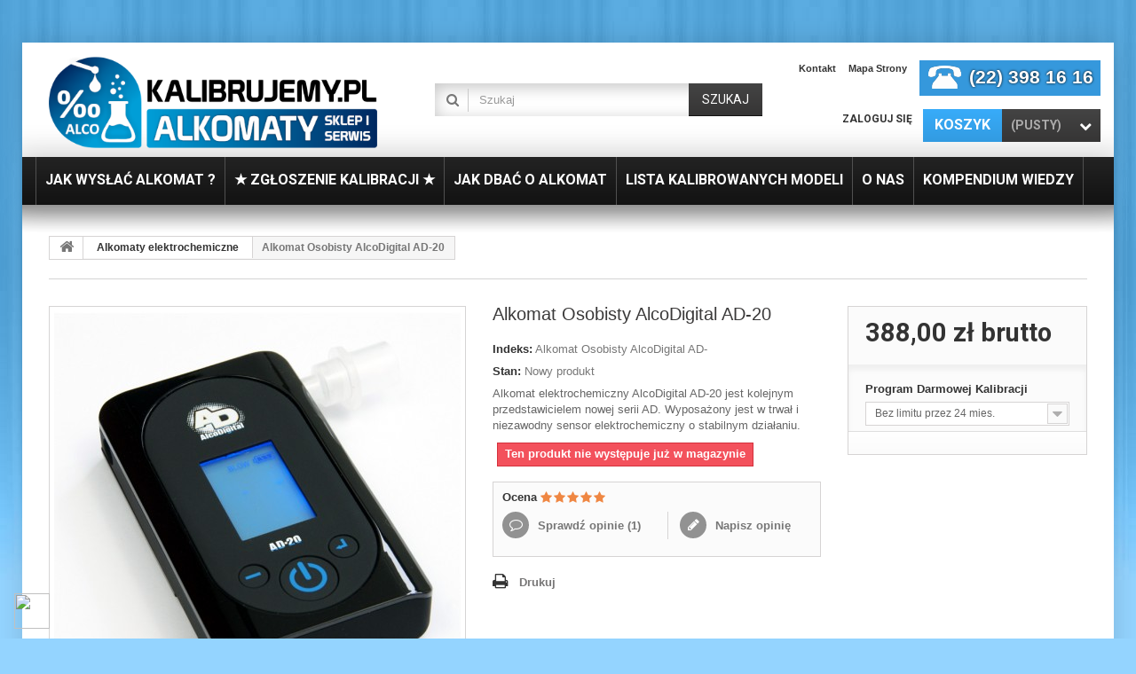

--- FILE ---
content_type: text/html; charset=utf-8
request_url: https://www.kalibrujemy.pl/alkomaty-elektrochemiczne/186-alkomat-osobisty-alcodigital-ad-20-.html
body_size: 17093
content:
<!DOCTYPE HTML>
<!--[if lt IE 7]> <html class="no-js lt-ie9 lt-ie8 lt-ie7" lang="pl-pl"><![endif]-->
<!--[if IE 7]><html class="no-js lt-ie9 lt-ie8 ie7" lang="pl-pl"><![endif]-->
<!--[if IE 8]><html class="no-js lt-ie9 ie8" lang="pl-pl"><![endif]-->
<!--[if gt IE 8]> <html class="no-js ie9" lang="pl-pl"><![endif]-->
<html lang="pl-pl">
	<head>
		<meta charset="utf-8" />
		<title>Alkomat Osobisty AlcoDigital AD-20 </title>
					<meta name="description" content="Alkomat elektrochemiczny AlcoDigital AD-20 jest kolejnym przedstawicielem nowej serii AD. Wyposażony jest w trwał i niezawodny sensor elektro" />
				<meta name="generator" content="PrestaShop" />
      <meta name="robots" content="index,follow" />
		
		<meta name="viewport" content="width=device-width, minimum-scale=0.25, maximum-scale=1.6, initial-scale=1.0" />
		<meta name="apple-mobile-web-app-capable" content="yes" />
		<link rel="icon" type="image/vnd.microsoft.icon" href="/img/favicon.ico?1745324690" />
		<link rel="shortcut icon" type="image/x-icon" href="/img/favicon.ico?1745324690" />
									<link rel="stylesheet" href="https://www.kalibrujemy.pl/modules/seigicookie/views/css/cookieconsent.css?v1" type="text/css" media="all" />
							<link rel="stylesheet" href="https://static.payu.com/res/v2/layout/style.css" type="text/css" media="all" />
							<link rel="stylesheet" href="https://www.kalibrujemy.pl/themes/specialdev318-bootstrap/cache/v_12907_d24a6e4fc0c915553999cc505fc41cbc_all.css" type="text/css" media="all" />
							<link rel="stylesheet" href="https://www.kalibrujemy.pl/themes/specialdev318-bootstrap/cache/v_12907_e930b51aa3ceebec8f1f4a1bdf79bb97_print.css" type="text/css" media="print" />
										<script type="text/javascript">
var CUSTOMIZE_TEXTFIELD = 1;
var FancyboxI18nClose = 'Zamknij';
var FancyboxI18nNext = 'Następny';
var FancyboxI18nPrev = 'Poprzedni';
var PS_CATALOG_MODE = false;
var SCCconfig = {"seigicookie_version":"2.1.0","seigicookie_generated":"2026-01-08 01:24:06","cookie_expiration":182,"force_consent":false,"gui_options":{"consent_modal":{"layout":"box","position":"bottom left","transition":"slide"},"settings_modal":{"layout":"box","position":"right","transition":"slide"}},"languages":{"pl-pl":{"consent_modal":{"title":"\ud83c\udf6a U\u017cywamy ciasteczek!","description":"Cze\u015b\u0107, ta strona u\u017cywa wymaganych ciasteczek aby zapewni\u0107 poprawne dzia\u0142anie i ciasteczka trackingowe aby lepiej zrozumie\u0107 co Cie interesuje. To drugie b\u0119dzie dopiero po zaakceptowaniu. <button type=\"button\" data-cc=\"c-settings\" class=\"cc-link\">Pozw\u00f3l mi wybra\u0107<\/button>","primary_btn":{"text":"Zaakceptuj wszystko","role":"accept_all"},"secondary_btn":{"text":"Odrzu\u0107 wszystko","role":"accept_necessary"}},"settings_modal":{"title":"<img src=\"https:\/\/www.kalibrujemy.pl\/img\/sklep-serwis-i-kalibracja-alkomatow-logo-1745324689.jpg\" alt=\"Logo\" loading=\"lazy\" style=\"margin-left: -4px; margin-bottom: -5px; height: 35px\">","save_settings_btn":"Zapisz ustawienia","accept_all_btn":"Zaakceptuj wszystko","close_btn_label":"Close","cookie_table_headers":[{"col1":"Cookie"},{"col2":"URL"},{"col3":"Exp."},{"col4":"Info"}],"blocks":[{"title":"U\u017cywanie ciasteczek","description":"U\u017cywamy plik\u00f3w cookie, aby zapewni\u0107 podstawowe funkcje witryny i ulepszy\u0107 korzystanie z niej. Mo\u017cesz wybra\u0107 dla ka\u017cdej kategorii opcj\u0119 w\u0142\u0105czenia\/wy\u0142\u0105czenia w dowolnym momencie. Aby uzyska\u0107 wi\u0119cej informacji na temat plik\u00f3w cookie i innych wra\u017cliwych danych, przeczytaj pe\u0142n\u0105 <a href=\"#\" class=\"cc-link\">polityk\u0119 prywatno\u015bci<\/a>"},{"title":"Zgoda na przechowywanie niezb\u0119dnych ciasteczek","description":"Przez zaznaczenie tej opcji akceptujesz przechowywanie danych i ciasteczek niezb\u0119dnych do prawid\u0142owego funkcjonowania strony. Te pliki cookie s\u0105 wymagane do zapewnienia podstawowych funkcji, takich jak bezpiecze\u0144stwo, zarz\u0105dzanie sieci\u0105 oraz dost\u0119pno\u015b\u0107 strony. Nie s\u0105 one u\u017cywane do \u015bledzenia Twojej aktywno\u015bci na stronie i nie wymagaj\u0105 Twojej zgody zgodnie z obowi\u0105zuj\u0105cymi przepisami","toggle":{"value":"necessary","enabled":true,"readonly":true},"cookie_table":[{"col1":"^Prestashop-","col2":"www.kalibrujemy.pl","col3":"20d","col4":"Sklep Plik cookie wymagany do dzia\u0142ania sklepu. Przechowuje informacje o statusie logowania, koszyku i procesie zam\u00f3wienia","is_regex":true},{"col1":"PHPSESSID","col2":"www.kalibrujemy.pl","col3":"2y","col4":"Identyfikator sesji wymagany do dzia\u0142ania sklepu","is_regex":true}]},{"title":"Wydajno\u015b\u0107 i analityka","description":"Zaznaczaj\u0105c t\u0119 opcj\u0119, wyra\u017casz zgod\u0119 na przechowywanie danych i ciasteczek s\u0142u\u017c\u0105cych do analizy Twoich zachowa\u0144 na naszej stronie. Pozwala to na zbieranie informacji o tym, jak korzystasz z naszej strony internetowej, w tym kt\u00f3re strony odwiedzasz najcz\u0119\u015bciej oraz jak poruszasz si\u0119 mi\u0119dzy sekcjami. Informacje te s\u0105 wykorzystywane do ulepszania strony i dostosowywania jej do potrzeb u\u017cytkownik\u00f3w","toggle":{"value":"analytics","enabled":true,"readonly":false},"cookie_table":[{"col1":"^_ga","col2":"google.com","col3":"2y","col4":"D\u0142ugoterminowy identyfikator u\u017cywany do identyfikacji unikalnych u\u017cytkownik\u00f3w","is_regex":true},{"col1":"_gid","col2":"google.com","col3":"1d","col4":"Kr\u00f3tkoterminowy identyfikator u\u017cywany do identyfikacji unikalnych u\u017cytkownik\u00f3w"},{"col1":"_fbc","col2":"facebook.com","col3":"2y","col4":"Przechowuje warto\u015b\u0107 parametru fbclid","is_regex":true},{"col1":"_fbp","col2":"facebook.com","col3":"90d","col4":"Unikalny identyfikator u\u017cytkownika","is_regex":true}]},{"title":"Personalizacja Reklam","description":"Ta opcja umo\u017cliwia przechowywanie plik\u00f3w cookie i danych w celu dostosowania reklam do Twoich zainteresowa\u0144, zar\u00f3wno na tej stronie, jak i poza ni\u0105. Umo\u017cliwia to zbieranie i analizowanie Twojego zachowania na stronie w celu dostarczania ukierunkowanych reklam, kt\u00f3re lepiej odpowiadaj\u0105 Twoim preferencjom oraz mierzenia skuteczno\u015bci tych reklam.","toggle":{"value":"targeting","enabled":true,"readonly":false},"cookie_table":[{"col1":"fr","col2":"facebook.com","col3":"90d","col4":"Facebook Remarketing","is_regex":true}]},{"title":"Personalizacja Strony","description":"Wybieraj\u0105c t\u0119 opcj\u0119, wyra\u017casz zgod\u0119 na u\u017cywanie plik\u00f3w cookie oraz danych do poprawy Twojego do\u015bwiadczenia na stronie poprzez personalizacj\u0119 tre\u015bci i funkcji na podstawie Twoich wzorc\u00f3w u\u017cytkowania i preferencji. Obejmuje to dostosowywanie uk\u0142ad\u00f3w, rekomendacje tre\u015bci oraz inne funkcjonalno\u015bci strony, aby nawigacja by\u0142a bardziej relewantna i anga\u017cuj\u0105ca.","toggle":{"value":"person_site","enabled":true,"readonly":false}},{"title":"Bezpiecze\u0144stwo","description":"Wybieraj\u0105c t\u0119 opcj\u0119, akceptujesz u\u017cywanie plik\u00f3w cookie i danych niezb\u0119dnych do zapewnienia bezpiecze\u0144stwa strony i ochrony przed dzia\u0142aniami oszuka\u0144czymi. Te pliki cookie pomagaj\u0105 w autentykacji u\u017cytkownik\u00f3w, zapobiegaj\u0105 nieautoryzowanemu dost\u0119powi do kont u\u017cytkownik\u00f3w i zapewniaj\u0105 integralno\u015b\u0107 strony.","toggle":{"value":"security","enabled":true,"readonly":false}}],"reject_all_btn":"Odrzu\u0107 wszystko"}}}};
var ajax_allowed = true;
var ajaxsearch = true;
var allowBuyWhenOutOfStock = false;
var attribute_anchor_separator = '-';
var attributesCombinations = [{"id_attribute":"25","id_attribute_group":"4","attribute":"bez_limitu_przez_12_mies_","group":"program_darmowej_kalibracji"},{"id_attribute":"26","id_attribute_group":"4","attribute":"bez_limitu_przez_24_mies_","group":"program_darmowej_kalibracji"}];
var availableLaterValue = '';
var availableNowValue = '';
var baseDir = 'https://www.kalibrujemy.pl/';
var baseUri = 'https://www.kalibrujemy.pl/';
var blocksearch_type = 'top';
var combinations = {"51":{"attributes_values":{"4":"Bez limitu przez 12 mies."},"attributes":[25],"price":0,"specific_price":false,"ecotax":0,"weight":0,"quantity":0,"reference":"","unit_impact":0,"minimal_quantity":"1","date_formatted":"","available_date":"","id_image":-1,"list":"'25'"},"50":{"attributes_values":{"4":"Bez limitu przez 24 mies."},"attributes":[26],"price":31.71,"specific_price":false,"ecotax":0,"weight":0,"quantity":0,"reference":"","unit_impact":0,"minimal_quantity":"1","date_formatted":"","available_date":"","id_image":-1,"list":"'26'"}};
var combinationsFromController = {"51":{"attributes_values":{"4":"Bez limitu przez 12 mies."},"attributes":[25],"price":0,"specific_price":false,"ecotax":0,"weight":0,"quantity":0,"reference":"","unit_impact":0,"minimal_quantity":"1","date_formatted":"","available_date":"","id_image":-1,"list":"'25'"},"50":{"attributes_values":{"4":"Bez limitu przez 24 mies."},"attributes":[26],"price":31.71,"specific_price":false,"ecotax":0,"weight":0,"quantity":0,"reference":"","unit_impact":0,"minimal_quantity":"1","date_formatted":"","available_date":"","id_image":-1,"list":"'26'"}};
var confirm_report_message = 'Czy jesteś pewien, że chcesz zgłosić ten komentarz?';
var contentOnly = false;
var currency = {"id":1,"name":"Z\u0142oty","iso_code":"PLN","iso_code_num":"985","sign":"z\u0142","blank":"1","conversion_rate":"1.000000","deleted":"0","format":"2","decimals":"1","active":"1","prefix":"","suffix":" z\u0142","id_shop_list":null,"force_id":false};
var currencyBlank = 1;
var currencyFormat = 2;
var currencyRate = 1;
var currencySign = 'zł';
var currentDate = '2026-01-08 01:46:20';
var customerGroupWithoutTax = false;
var customizationFields = false;
var customizationId = null;
var customizationIdMessage = 'Dostosowywanie #';
var default_eco_tax = 0;
var delete_txt = 'Usuń';
var displayDiscountPrice = '1';
var displayList = false;
var displayPrice = 0;
var doesntExist = 'Produkt nie jest dostępny w wybranym modelu. Proszę wybrać inny.';
var doesntExistNoMore = 'Ten produkt nie występuje już w magazynie';
var doesntExistNoMoreBut = 'w tej opcji ale jest dostępny jako';
var ecotaxTax_rate = 0;
var fieldRequired = 'Wypełnij proszę wszystkie wymagane pola, potem zapisz zmiany.';
var freeProductTranslation = 'Za darmo!';
var freeShippingTranslation = 'Darmowa wysyłka!';
var generated_date = 1767833180;
var groupReduction = 0;
var hasDeliveryAddress = false;
var idDefaultImage = 374;
var id_lang = 1;
var id_product = 186;
var img_dir = 'https://www.kalibrujemy.pl/themes/specialdev318-bootstrap/img/';
var img_prod_dir = 'https://www.kalibrujemy.pl/img/p/';
var img_ps_dir = 'https://www.kalibrujemy.pl/img/';
var instantsearch = false;
var isGuest = 0;
var isLogged = 0;
var isMobile = false;
var jqZoomEnabled = true;
var maxQuantityToAllowDisplayOfLastQuantityMessage = 3;
var minimalQuantity = 1;
var moderation_active = true;
var noTaxForThisProduct = false;
var oosHookJsCodeFunctions = [];
var page_name = 'product';
var payuLangId = 'pl';
var payuSFEnabled = false;
var pd_grcp_ajax_url = 'https://www.kalibrujemy.pl/module/pdgooglerecaptchapro/ajax';
var pd_grcp_error_selector = '.alert';
var pd_grcp_form_selector = '#account-creation_form';
var pd_grcp_site_key = '6LfOBN4aAAAAAA6LhGtbRq0eiH3_dgOxB2kRkU2y';
var priceDisplayMethod = 0;
var priceDisplayPrecision = 2;
var productAvailableForOrder = true;
var productBasePriceTaxExcl = 315.447137;
var productBasePriceTaxExcluded = 315.447137;
var productBasePriceTaxIncl = 387.999979;
var productHasAttributes = true;
var productPrice = 387.999979;
var productPriceTaxExcluded = 283.739837;
var productPriceTaxIncluded = 349;
var productPriceWithoutReduction = 387.999979;
var productReference = 'Alkomat Osobisty AlcoDigital AD-';
var productShowPrice = true;
var productUnitPriceRatio = 0;
var product_fileButtonHtml = 'Wybierz plik';
var product_fileDefaultHtml = 'Nie wybrano pliku';
var product_specific_price = [];
var productcomment_added = 'Twój komentarz został dodany!';
var productcomment_added_moderation = 'Twój komentarz został dodany i oczekuje na akceptację moderatora.';
var productcomment_ok = 'Tak';
var productcomment_title = 'Nowy komentarz';
var productcomments_controller_url = 'https://www.kalibrujemy.pl/module/productcomments/default';
var productcomments_url_rewrite = true;
var quantitiesDisplayAllowed = false;
var quantityAvailable = 0;
var quickView = false;
var reduction_percent = 0;
var reduction_price = 0;
var removingLinkText = 'usuń ten produkt z koszyka';
var roundMode = 2;
var search_url = 'https://www.kalibrujemy.pl/szukaj';
var secure_key = '5ba0ea23ed44da615e7f8d84029ebfa7';
var specific_currency = false;
var specific_price = 0;
var static_token = 'b4482a4a81a9baf91d28b916b2f2114b';
var stock_management = 1;
var taxRate = 23;
var toBeDetermined = 'To be determined';
var token = 'b4482a4a81a9baf91d28b916b2f2114b';
var upToTxt = 'Do';
var uploading_in_progress = 'Przesyłanie w toku, proszę czekać ...';
var usingSecureMode = true;
</script>

						<script type="text/javascript" src="https://www.kalibrujemy.pl/themes/specialdev318-bootstrap/cache/v_12721_72636cbc81daf47b415c0e213da4444f.js"></script>
						<script type="text/javascript" src="https://www.kalibrujemy.pl/modules/seigicookie/views/js/cookieconsent.js?v1"></script>
						<script type="text/javascript" src="https://www.kalibrujemy.pl/modules/seigicookie/views/js/seigicookieconsent.js?v1"></script>
						<script type="text/javascript" src="https://static.payu.com/res/v2/widget-mini-installments.js"></script>
							<link rel="stylesheet" href="https://fonts.googleapis.com/css?family=Lato:100,300,regular,700,900|Open+Sans:300|Indie+Flower:regular|Oswald:300,regular,700&subset=latin,latin-ext" type="text/css" id="ls-google-fonts-css" /><link rel="stylesheet" href="/modules/layerslider/views/css/base/layerslider.css" type="text/css" /><link rel="stylesheet" href="/modules/layerslider/views/css/base/layerslider.transitiongallery.css" type="text/css" /><script type="text/javascript" src="https://cdnjs.cloudflare.com/ajax/libs/gsap/1.11.2/TweenMax.min.js"></script><script type="text/javascript" src="/modules/layerslider/views/js/base/layerslider.kreaturamedia.js"></script><script type="text/javascript" src="/modules/layerslider/views/js/base/layerslider.transitions.js"></script>
<!-- Magic 360 Prestashop module version v5.7.15 [v1.6.4:v4.5.21] -->
<link type="text/css" href="/modules/magic360/views/css/magic360.css" rel="stylesheet" media="screen" />
<link type="text/css" href="/modules/magic360/views/css/magic360.module.css" rel="stylesheet" media="screen" />
<script type="text/javascript" src="/modules/magic360/views/js/magic360.js"></script>
<script type="text/javascript">
	Magic360Options = {
		'rows':1,
		'columns':36,
		'magnify':true,
		'magnifier-width':'80%',
		'magnifier-shape':'inner',
		'fullscreen':true,
		'spin':'hover',
		'autospin-direction':'clockwise',
		'speed':50,
		'mousewheel-step':1,
		'autospin-speed':3600,
		'smoothing':true,
		'autospin':'infinite',
		'autospin-start':'load,hover',
		'autospin-stop':'hover',
		'initialize-on':'load',
		'start-column':15,
		'start-row':0,
		'loop-column':true,
		'loop-row':false,
		'reverse-column':false,
		'reverse-row':false,
		'column-increment':1,
		'row-increment':1,
		'hint':true
	}
</script>
<script type="text/javascript">
	Magic360Lang = {
		'loading-text':'Ładowanie ...',
		'fullscreen-loading-text':'Ładowanie pełnego ekranu ...',
		'hint-text':'Przeciągnij aby obrócić',
		'mobile-hint-text':'Przeciągnij aby obrócić'
	}
</script>
<script type="text/javascript" src="/modules/magic360/views/js/common.js"></script>
<script type="text/javascript">


</script>
<style>
    #manufacturer-carousel-slider {
        background-color: #ffffff;
    }

    #manufacturer-carousel-slider .hori_cont:after {
        background-image: -webkit-linear-gradient(right, #ffffff, rgba(255, 255, 255, 0));
        background-image:    -moz-linear-gradient(right, #ffffff, rgba(255, 255, 255, 0));
        background-image:     -ms-linear-gradient(right, #ffffff, rgba(255, 255, 255, 0));
        background-image:      -o-linear-gradient(right, #ffffff, rgba(255, 255, 255, 0));
        background-image:       linear-gradient(to left, #ffffff, rgba(255, 255, 255, 0));
    }

    #manufacturer-carousel-slider .hori_cont:before {
        background-image: -webkit-linear-gradient(left, #ffffff, rgba(255, 255, 255, 0));
        background-image:    -moz-linear-gradient(left, #ffffff, rgba(255, 255, 255, 0));
        background-image:     -ms-linear-gradient(left, #ffffff, rgba(255, 255, 255, 0));
        background-image:      -o-linear-gradient(left, #ffffff, rgba(255, 255, 255, 0));
        background-image:     linear-gradient(to right, #ffffff, rgba(255, 255, 255, 0));
    }

    #manufacturer-carousel-slider .vert_cont:before {
        background-image: -webkit-linear-gradient(top, #ffffff, rgba(255, 255, 255, 0));
        background-image:    -moz-linear-gradient(top, #ffffff, rgba(255, 255, 255, 0));
        background-image:     -ms-linear-gradient(top, #ffffff, rgba(255, 255, 255, 0));
        background-image:      -o-linear-gradient(top, #ffffff, rgba(255, 255, 255, 0));
        background-image:       linear-gradient(to bottom, #ffffff, rgba(255, 255, 255, 0));
    }

    #manufacturer-carousel-slider .vert_cont:after {
        background-image: -webkit-linear-gradient(bottom, #ffffff, rgba(255, 255, 255, 0));
        background-image:    -moz-linear-gradient(bottom, #ffffff, rgba(255, 255, 255, 0));
        background-image:     -ms-linear-gradient(bottom, #ffffff, rgba(255, 255, 255, 0));
        background-image:      -o-linear-gradient(bottom, #ffffff, rgba(255, 255, 255, 0));
        background-image:     linear-gradient(to top, #ffffff, rgba(255, 255, 255, 0));
    }
</style>
<script> window.dataLayer = window.dataLayer || []; function gtag() { window.dataLayer.push(arguments); } gtag('consent','default', {"ad_storage":"granted","analytics_storage":"granted","functionality_storage":"granted","personalization_storage":"granted","security_storage":"granted","ad_personalization":"granted","ad_user_data":"granted"}); /* */ function executeSeigiCookiegtag (event){ gtag('consent', 'update', {  'analytics_storage': event.detail.cookie.categories.includes('analytics') ? 'granted' : 'denied',  'ad_storage': event.detail.cookie.categories.includes('targeting') ? 'granted' : 'denied',  'ad_user_data': event.detail.cookie.categories.includes('targeting') ? 'granted' : 'denied',  'ad_personalization': event.detail.cookie.categories.includes('targeting') ? 'granted' : 'denied',  'functionality_storage': event.detail.cookie.categories.includes('person_site') ? 'granted' : 'denied',  'personalization_storage': event.detail.cookie.categories.includes('person_site') ? 'granted' : 'denied',  'security_storage': event.detail.cookie.categories.includes('security') ? 'granted' : 'denied', }); gtag('set', 'url_passthrough', event.detail.cookie.categories.includes('analytics')); gtag('set', 'ads_data_redaction', event.detail.cookie.categories.includes('analytics')); } document.addEventListener('SeigiCookieEventOnLoadAccepted', executeSeigiCookiegtag); document.addEventListener('SeigiCookieEventOnChange', executeSeigiCookiegtag);</script><style>
:root {
  --scc-color: #2d4156;
  --scc-color-hov: #1d2e38;
} 
</style>
		<link rel="stylesheet" href="https://fonts.googleapis.com/css?family=Roboto:400,700&amp;subset=latin,latin-ext" type="text/css" media="all" />
		<!--[if IE 8]>
		<script src="https://oss.maxcdn.com/libs/html5shiv/3.7.0/html5shiv.js"></script>
		<script src="https://oss.maxcdn.com/libs/respond.js/1.3.0/respond.min.js"></script>
		<![endif]-->
		<style>
		.homepage_text, .klasanowa {
			text-align: justify;
			border-bottom: 1px solid #ddd;
			border-top: 1px solid #ddd;
			margin: 0px;
			padding: 10px 0px;
		}
		.homepage_text h1 {
			margin-top: 0px;
			font-size: 24px;
		}

		</style>
	

	<!-- Google tag (gtag.js) -->
	<script async src="https://www.googletagmanager.com/gtag/js?id=G-BYWM9QXXTY"></script>
	<script>
	window.dataLayer = window.dataLayer || [];
	function gtag(){dataLayer.push(arguments);}
	gtag('js', new Date());

	gtag('config', 'G-BYWM9QXXTY');
	</script>


		
	</head>
	<body id="product" class="product product-186 product-alkomat-osobisty-alcodigital-ad-20- category-15 category-alkomaty-elektrochemiczne hide-left-column hide-right-column lang_pl" >
					
		<!-- SKRYT DODJE NUMER TEL NA GÓRZE -->
		<script>
			var div = document.getElementById('header_links');
			div.innerHTML = div.innerHTML + '<li id="header_link_phone"><img src="../img/description/tel-icon.png"> (58) 500 88 62</li>';
		</script>
		
		<div id="page">
			<div class="header-container">
				<header id="header">
																										<div class="nav">
							<div class="container">
								<div class="row">
									<nav><div id="header_logo">
	<a href="https://www.kalibrujemy.pl/" title="Sklep i Sewis Kalibrujemy.pl">
		<img class="logo img-responsive" src="https://www.kalibrujemy.pl/img/sklep-serwis-i-kalibracja-alkomatow-logo-1745324689.jpg" alt="Logo Kalibrujemy.pl" width="500" height="141"/>
	</a>
</div><!-- Block permanent links module HEADER -->
<ul id="header_links">
	<li id="header_link_contact"><a href="https://www.kalibrujemy.pl/kontakt" title="Kontakt">Kontakt</a></li>
	<li id="header_link_sitemap"><a href="https://www.kalibrujemy.pl/mapa-strony" title="Mapa strony">Mapa strony</a></li>
</ul>
<!-- /Block permanent links module HEADER -->
<!-- MODULE Block cart -->
<div class="block-shopping_cart clearfix">
	<div class="shopping_cart">
		<a href="https://www.kalibrujemy.pl/szybkie-zakupy" title="Pokaż mój koszyk" rel="nofollow">
			<b><em>Koszyk</em></b>
			<span class="ajax_cart_quantity unvisible">0</span>
			<span class="ajax_cart_product_txt unvisible">Produkt</span>
			<span class="ajax_cart_product_txt_s unvisible">Produkty</span>
			<span class="ajax_cart_total unvisible">
							</span>
			<span class="ajax_cart_no_product">(pusty)</span>
					</a>
					<div class="cart_block block exclusive">
				<div class="block_content">
					<!-- block list of products -->
					<div class="cart_block_list">
												<p class="cart_block_no_products">
							Brak produktów
						</p>
																		<div class="cart-prices">
							<div class="cart-prices-line first-line">
								<span class="price cart_block_shipping_cost ajax_cart_shipping_cost unvisible">
																			 To be determined																	</span>
								<span class="unvisible">
									Wysyłka
								</span>
							</div>
																					<div class="cart-prices-line last-line">
								<span class="price cart_block_total ajax_block_cart_total">0,00 zł</span>
								<span>Razem</span>
							</div>
													</div>
						<p class="cart-buttons">
							<a id="button_order_cart" class="btn btn-default button button-small" href="https://www.kalibrujemy.pl/szybkie-zakupy" title="Realizuj zamówienie" rel="nofollow">
								<span>
									Realizuj zamówienie<i class="icon-chevron-right right"></i>
								</span>
							</a>
						</p>
					</div>
				</div>
			</div><!-- .cart_block -->
			</div>
</div>

	<div id="layer_cart">
		<div class="clearfix">
			<div class="layer_cart_product col-xs-12 col-md-6">
				<span class="cross" title="Close window"></span>
				<span class="title">
					
					<i class="icon-check"></i> Produkt został dodany do Twojego koszyka.
				</span>
				<div class="product-image-container layer_cart_img">
				</div>
				<div class="layer_cart_product_info">
					<span id="layer_cart_product_title" class="product-name"></span>
					<span id="layer_cart_product_attributes"></span>
					<div>
						
						<strong class="dark">Ilość</strong>
						<span id="layer_cart_product_quantity"></span>
					</div>
					<div>
						<strong class="dark">Razem</strong>
						<span id="layer_cart_product_price"></span>
					</div>
				</div>
			</div>
			<div class="layer_cart_cart col-xs-12 col-md-6">
				<span class="title">
					<!-- Plural Case [both cases are needed because page may be updated in Javascript] -->
					
					<span class="ajax_cart_product_txt_s  unvisible">
						Ilość produktów w koszyku: <span class="ajax_cart_quantity">0</span>
					</span>
					<!-- Singular Case [both cases are needed because page may be updated in Javascript] -->
					
					<span class="ajax_cart_product_txt ">
						W Twoim koszyku znajduje się 1 produkt
					</span>
				</span>
				<div class="layer_cart_row">
					<strong class="dark">
						
						Wartość produktów
											</strong>
					<span class="ajax_block_products_total">
											</span>
				</div>

								<div class="layer_cart_row">
					<strong class="dark unvisible">
						
						Koszt wysyłki&nbsp;					</strong>
					<span class="ajax_cart_shipping_cost unvisible">
													 To be determined											</span>
				</div>
								<div class="layer_cart_row">
					<strong class="dark">
						Razem
											</strong>
					<span class="ajax_block_cart_total">
											</span>
				</div>
				<div class="button-container">
					<span class="continue btn btn-default button exclusive-medium" title="Continue shopping">
						<span>
							
							<i class="icon-chevron-left left"></i> Kontynuuj zakupy
						</span>
					</span>
					<a class="btn btn-default button button-medium"	href="https://www.kalibrujemy.pl/szybkie-zakupy" title="Proceed to checkout" rel="nofollow">
						<span>
							
							Realizuj zamówienie <i class="icon-chevron-right right"></i>
						</span>
					</a>
				</div>
			</div>
		</div>
		<div class="crossseling"></div>
	</div> <!-- #layer_cart -->
	<div class="layer_cart_overlay"></div>

<!-- /MODULE Block cart -->
<!-- Block user information module NAV  -->
<div class="block-user_info">
	<div class="header_user_info">
					<a class="login" href="https://www.kalibrujemy.pl/moje-konto" rel="nofollow" title="Zaloguj się do swojego konta klienta">
				Zaloguj się
			</a>
			</div>
	</div>
<!-- /Block usmodule NAV --><!-- Block search module TOP -->
<div id="search_block_top" class="clearfix">
	<form id="searchbox" method="get" action="//www.kalibrujemy.pl/szukaj" >
		<input type="hidden" name="controller" value="search" />
		<input type="hidden" name="orderby" value="position" />
		<input type="hidden" name="orderway" value="desc" />
		<input class="search_query form-control" type="text" id="search_query_top" name="search_query" placeholder="Szukaj" value="" />
		<button type="submit" name="submit_search" class="btn btn-default button-search">
			<span>Szukaj</span>
		</button>
	</form>
</div>
<!-- /Block search module TOP --></nav>
								</div>
							</div>
						</div>
										<div class="nav">
						<div class="row-top">
							<div class="container">
								<div class="row">
									<script type="text/javascript" data-keepinline="true">
	var scr=document.createElement('script');
	scr.src=('https:'==document.location.protocol?'https://':'http://')+'ssl.ceneo.pl/shops/sw.js?accountGuid=e6b763fc-32af-45b8-bbf5-a52950c1167a';
	scr.type='text/javascript';
	document.getElementsByTagName('head')[0].appendChild(scr);
</script>
	<!-- Menu -->
	<div id="block_top_menu" class="sf-contener clearfix">
		<div class="cat-title">Menu</div>
		<ul class="sf-menu clearfix menu-content">
			<li><a href="https://www.kalibrujemy.pl/content/5-jak-wyslac-alkomat" title="Jak wysłać alkomat ?">Jak wysłać alkomat ?</a></li>
<li><a href="https://www.kalibrujemy.pl/zgloszenie-rma" title="★ ZGŁOSZENIE KALIBRACJI ★">★ ZGŁOSZENIE KALIBRACJI ★</a></li>
<li><a href="https://www.kalibrujemy.pl/content/6-jak-dbac-o-alkomat" title="Jak dbać o alkomat">Jak dbać o alkomat</a></li>
<li><a href="https://www.kalibrujemy.pl/content/7-lista-kalibrowanych-modeli" title="Lista kalibrowanych modeli">Lista kalibrowanych modeli</a></li>
<li><a href="https://www.kalibrujemy.pl/content/4-o-nas" title="O nas">O nas</a></li>
<li><a href="https://www.kalibrujemy.pl/blog" title="Kompendium Wiedzy">Kompendium Wiedzy</a></li>

					</ul>
	</div>
	<!--/ Menu -->
								</div>
							</div>
						</div>
					</div>
				</header>
			</div>
			
			<div class="container-out">
			<div class="columns-container">
				<div id="columns" class="container">
											
<!-- Breadcrumb -->
<div class="breadcrumb clearfix">
	<a class="home" href="https://www.kalibrujemy.pl/" title="Powr&oacute;t do strony gł&oacute;wnej"><i class="icon-home"></i></a>
			<span class="navigation-pipe">&gt;</span>
					<span class="navigation_page"><span itemscope itemtype="http://data-vocabulary.org/Breadcrumb"><a itemprop="url" href="https://www.kalibrujemy.pl/15-alkomaty-elektrochemiczne" title="Alkomaty elektrochemiczne" ><span itemprop="title">Alkomaty elektrochemiczne</span></a></span><span class="navigation-pipe">></span>Alkomat Osobisty AlcoDigital AD-20 </span>
			</div>
<!-- /Breadcrumb -->

										<div id="slider_row" class="row">
																	</div>
					<div class="row">
																		<div id="center_column" class="center_column col-xs-12 col-sm-12">
	


							<div itemscope itemtype="https://schema.org/Product">
	<meta itemprop="url" content="https://www.kalibrujemy.pl/alkomaty-elektrochemiczne/186-alkomat-osobisty-alcodigital-ad-20-.html">
	<div class="primary_block row">
					<div class="container">
				<div class="top-hr"></div>
			</div>
								<!-- left infos-->
		<div class="pb-left-column col-xs-12 col-sm-4 col-md-5">
			<!-- product img-->
			<div id="image-block" class="clearfix">
																	<span id="view_full_size">
													<a class="jqzoom" title="Alkomat Osobisty AlcoDigital AD-20 " rel="gal1" href="https://www.kalibrujemy.pl/374-thickbox_default/alkomat-osobisty-alcodigital-ad-20-.jpg">
								<img itemprop="image" src="https://www.kalibrujemy.pl/374-large_default/alkomat-osobisty-alcodigital-ad-20-.jpg" title="Alkomat Osobisty AlcoDigital AD-20 " alt="Alkomat Osobisty AlcoDigital AD-20 "/>
							</a>
											</span>
							</div> <!-- end image-block -->
							<!-- thumbnails -->
				<div id="views_block" class="clearfix ">
										<div id="thumbs_list">
						<ul id="thumbs_list_frame">
																																																						<li id="thumbnail_374">
									<a href="javascript:void(0);" rel="{gallery: 'gal1', smallimage: 'https://www.kalibrujemy.pl/374-large_default/alkomat-osobisty-alcodigital-ad-20-.jpg',largeimage: 'https://www.kalibrujemy.pl/374-thickbox_default/alkomat-osobisty-alcodigital-ad-20-.jpg'}" title="Alkomat Osobisty AlcoDigital AD-20 ">
										<img class="img-responsive" id="thumb_374" src="https://www.kalibrujemy.pl/374-cart_default/alkomat-osobisty-alcodigital-ad-20-.jpg" alt="Alkomat Osobisty AlcoDigital AD-20 " title="Alkomat Osobisty AlcoDigital AD-20 " height="80" width="80" itemprop="image" />
									</a>
								</li>
																																																<li id="thumbnail_375" class="last">
									<a href="javascript:void(0);" rel="{gallery: 'gal1', smallimage: 'https://www.kalibrujemy.pl/375-large_default/alkomat-osobisty-alcodigital-ad-20-.jpg',largeimage: 'https://www.kalibrujemy.pl/375-thickbox_default/alkomat-osobisty-alcodigital-ad-20-.jpg'}" title="Alkomat Osobisty AlcoDigital AD-20 ">
										<img class="img-responsive" id="thumb_375" src="https://www.kalibrujemy.pl/375-cart_default/alkomat-osobisty-alcodigital-ad-20-.jpg" alt="Alkomat Osobisty AlcoDigital AD-20 " title="Alkomat Osobisty AlcoDigital AD-20 " height="80" width="80" itemprop="image" />
									</a>
								</li>
																			</ul>
					</div> <!-- end thumbs_list -->
									</div> <!-- end views-block -->
				<!-- end thumbnails -->
										<p class="resetimg clear no-print">
					<span id="wrapResetImages" style="display: none;">
						<a href="https://www.kalibrujemy.pl/alkomaty-elektrochemiczne/186-alkomat-osobisty-alcodigital-ad-20-.html" data-id="resetImages">
							<i class="icon-repeat"></i>
							Wszystkie zdjęcia
						</a>
					</span>
				</p>
					</div> <!-- end pb-left-column -->
		<!-- end left infos-->
		<!-- center infos -->
		<div class="pb-center-column col-xs-12 col-sm-4">
						<h1 itemprop="name">Alkomat Osobisty AlcoDigital AD-20 </h1>
			<p id="product_reference">
				<label>Indeks: </label>
				<span class="editable" itemprop="sku" content="Alkomat Osobisty AlcoDigital AD-"></span>
			</p>
						<p id="product_condition">
				<label>Stan: </label>
									<link itemprop="itemCondition" href="https://schema.org/NewCondition"/>
					<span class="editable">Nowy produkt</span>
							</p>
										<div id="short_description_block">
											<div id="short_description_content" class="rte align_justify" itemprop="description"><p><span>Alkomat elektrochemiczny AlcoDigital AD-20 jest kolejnym przedstawicielem nowej serii AD. Wyposażony jest w trwał i niezawodny sensor elektrochemiczny o stabilnym działaniu.</span></p></div>
					
											<p class="buttons_bottom_block">
							<a href="javascript:{}" class="button">
								Więcej szczeg&oacute;ł&oacute;w
							</a>
						</p>
										<!---->
				</div> <!-- end short_description_block -->
									<!-- availability or doesntExist -->
			<p id="availability_statut">
				
				<span id="availability_value" class="label label-danger">Ten produkt nie występuje już w magazynie</span>
			</p>
											<p class="warning_inline" id="last_quantities" style="display: none" >Ostatnie egzemplarze!</p>
						<p id="availability_date" style="display: none;">
				<span id="availability_date_label">Data dostępności:</span>
				<span id="availability_date_value"></span>
			</p>
			<!-- Out of stock hook -->
			<div id="oosHook">
				
			</div>
			 
<div id="product_comments_block_extra" class="no-print" itemprop="aggregateRating" itemscope itemtype="https://schema.org/AggregateRating">
			<div class="comments_note clearfix">
			
			<span>Ocena&nbsp;</span>
			<div class="star_content clearfix">
															<div class="star star_on"></div>
																				<div class="star star_on"></div>
																				<div class="star star_on"></div>
																				<div class="star star_on"></div>
																				<div class="star star_on"></div>
													<meta itemprop="worstRating" content = "0" />
				<meta itemprop="ratingValue" content = "5" />
				<meta itemprop="bestRating" content = "5" />
			</div>
		</div> <!-- .comments_note -->
	
	<ul class="comments_advices">
					<li>
				<a href="#idTab5" class="reviews">
					
					Sprawdź opinie (<span itemprop="reviewCount">1</span>)
				</a>
			</li>
							<li>
				<a class="open-comment-form" href="#new_comment_form">
					
					Napisz opinię
				</a>
			</li>
			</ul>
</div>
<!--  /Module ProductComments -->
							<!-- usefull links-->
				<ul id="usefull_link_block" class="clearfix no-print">
										<li class="print">
						<a href="javascript:print();">
							Drukuj
						</a>
					</li>
				</ul>
					</div>
		<!-- end center infos-->
		<!-- pb-right-column-->
		<div class="pb-right-column col-xs-12 col-sm-4 col-md-3">
						<!-- add to cart form-->
			<form id="buy_block" action="https://www.kalibrujemy.pl/koszyk" method="post">
				<!-- hidden datas -->
				<p class="hidden">
					<input type="hidden" name="token" value="b4482a4a81a9baf91d28b916b2f2114b" />
					<input type="hidden" name="id_product" value="186" id="product_page_product_id" />
					<input type="hidden" name="add" value="1" />
					<input type="hidden" name="id_product_attribute" id="idCombination" value="" />
				</p>
				<div class="box-info-product">
					<div class="content_prices clearfix">
													<!-- prices -->
							<div>
								<p class="our_price_display" itemprop="offers" itemscope itemtype="https://schema.org/Offer"><span id="our_price_display" class="price" itemprop="price" content="387.999979">388,00 zł</span> brutto<meta itemprop="priceCurrency" content="PLN" /></p>
								<p id="reduction_percent"  style="display:none;"><span id="reduction_percent_display"></span></p>
								<p id="reduction_amount"  style="display:none"><span id="reduction_amount_display"></span></p>
								<p id="old_price" class="hidden"><span id="old_price_display"><span class="price"></span> brutto</span></p>
															</div> <!-- end prices -->
																											 
						<span class="payu-installment-price-listing">
        <span style="display: block;" id="payu-installment-mini-4e8c46fba5bfa948ca7224a635b25210"></span>
</span>
<script type="text/javascript" class="payu-script-tag">
    document.addEventListener("DOMContentLoaded", function (event) {
        $(".products").find(".payu-installment-price-listing").parent().css("margin-top", "-7px");
        $(".products").find(".payu-installment-price-listing").parent().prev().css("margin-top", "7px");
        $(".products").find(".payu-installment-price-listing > span").css("margin-top", "-2px");
        var options = {
            creditAmount: 387.999979,
            posId: '2826462',
            key: '61',
            showLongDescription: true,
            currencySign: 'PLN',
            lang: 'pl',
            excludedPaytypes: []
        };
        window.OpenPayU?.Installments?.miniInstallment('#payu-installment-mini-4e8c46fba5bfa948ca7224a635b25210', options);
    });
    if (typeof window.OpenPayU !== 'undefined') {
        var options = {
            creditAmount: 387.999979,
            posId: '2826462',
            key: '61',
            showLongDescription: true,
            currencySign: 'PLN',
            lang: 'pl',
            excludedPaytypes: []
        };
        window.OpenPayU?.Installments?.miniInstallment('#payu-installment-mini-4e8c46fba5bfa948ca7224a635b25210', options);
    }
</script>
                        
						<div class="clear"></div>
					</div> <!-- end content_prices -->
					<div class="product_attributes clearfix">
						<!-- quantity wanted -->
												<p id="quantity_wanted_p" style="display: none;">
							<label for="quantity_wanted">Ilość</label>
							<input type="number" min="1" name="qty" id="quantity_wanted" class="text" value="1" />
							<a href="#" data-field-qty="qty" class="btn btn-default button-minus product_quantity_down">
								<span><i class="icon-minus"></i></span>
							</a>
							<a href="#" data-field-qty="qty" class="btn btn-default button-plus product_quantity_up">
								<span><i class="icon-plus"></i></span>
							</a>
							<span class="clearfix"></span>
						</p>
												<!-- minimal quantity wanted -->
						<p id="minimal_quantity_wanted_p" style="display: none;">
							Minimalną ilością w zam&oacute;wieniu dla tego produktu jest <b id="minimal_quantity_label">1</b>
						</p>
													<!-- attributes -->
							<div id="attributes">
								<div class="clearfix"></div>
																											<fieldset class="attribute_fieldset">
											<label class="attribute_label" for="group_4">Program Darmowej Kalibracji&nbsp;</label>
																						<div class="attribute_list">
																									<select name="group_4" id="group_4" class="form-control attribute_select no-print">
																													<option value="25" title="Bez limitu przez 12 mies.">Bez limitu przez 12 mies.</option>
																													<option value="26" selected="selected" title="Bez limitu przez 24 mies.">Bez limitu przez 24 mies.</option>
																											</select>
																							</div> <!-- end attribute_list -->
										</fieldset>
																								</div> <!-- end attributes -->
											</div> <!-- end product_attributes -->
					<div class="box-cart-bottom">
						<div class="unvisible">
							<p id="add_to_cart" class="buttons_bottom_block no-print">
								<button type="submit" name="Submit" class="exclusive">
									<span>Dodaj do koszyka</span>
								</button>
							</p>
						</div>
						<!-- Productpaymentlogos module -->
<div id="product_payment_logos">
	<div class="box-security">
    <h5 class="product-heading-h5"></h5>
  			<img src="/modules/productpaymentlogos/img/0ca93e223f8d0fd34f8940678d9e75b3.jpg" alt="" class="img-responsive" />
	    </div>
</div>
<!-- /Productpaymentlogos module -->
					</div> <!-- end box-cart-bottom -->
				</div> <!-- end box-info-product -->
			</form>
					</div> <!-- end pb-right-column-->
	</div> <!-- end primary_block -->
						<!-- Data sheet -->
			<section class="page-product-box">
				<h3 class="page-product-heading">Opis</h3>
				<table class="table-data-sheet">
										<tr class="odd">
												<td>Rodzaj sensora</td>
						<td>Elektrochemiczny</td>
											</tr>
										<tr class="even">
												<td>Wyprodukowano w</td>
						<td>Chiny</td>
											</tr>
									</table>
			</section>
			<!--end Data sheet -->
							<!-- More info -->
			<section class="page-product-box">
				<h3 class="page-product-heading">Więcej informacji</h3>
				<!-- full description -->
				<div  class="rte"><p class="MsoNormal" style="margin-bottom:.0001pt;"><span style="font-size:12pt;line-height:107%;">Alkomat elektrochemiczny AlcoDigital AD-20 jest kolejnym przedstawicielem nowej serii AD. Wyposażony jest w trwał i niezawodny sensor elektrochemiczny o stabilnym działaniu. Zakres wskazań alkomatu to 0,000-4,000‰. Wyniki wyświetlane są na dużym, podświetlanym wyświetlaczu LCD. Alkomat elektrochemiczny AD-20 jest przedstawicielem alkomatów, które doskonale sprawdzają się do samokontroli oraz w mniejszych firmach do sprawdzania pracowników. Wyposażony jest w 5 ustników wielorazowego użytku. Jego obsługa jest prosta i intuicyjna. Obudowa wykonana jest z trwałego tworzywa sztucznego.</span></p>
<p></p>
<p class="MsoNormal" style="margin-bottom:.0001pt;"><span style="font-size:12pt;line-height:107%;"> </span></p>
<p></p>
<p class="MsoNormal" style="margin-bottom:.0001pt;"><span style="font-size:12pt;line-height:107%;"> </span></p>
<p></p>
<p class="MsoNormal" style="margin-bottom:.0001pt;"><b><span style="font-size:12pt;line-height:107%;">Główne cechy/zalety</span></b><span style="font-size:12pt;line-height:107%;"></span></p>
<p></p>
<p class="MsoNormal" style="margin-bottom:.0001pt;"><span style="font-size:12pt;line-height:107%;"> </span></p>
<ul><li><span style="font-size:12pt;line-height:107%;">Zaawansowany czujnik/sensor elektrochemiczny</span></li>
<li><span style="font-size:12pt;line-height:107%;">Standardowe ustniki wielorazowego użytku</span></li>
<li><span style="font-size:12pt;line-height:107%;">Ergonomiczna i wytrzymała obudowa z wytrzymałego tworzywa sztucznego ABS</span></li>
<li><span style="font-size:12pt;line-height:107%;">Duży, podświetlany wyświetlacz LCD</span></li>
<li><span style="font-size:12pt;line-height:107%;">Prosta obsługa jednym przyciskiem </span></li>
<li><span style="font-size:12pt;line-height:107%;">3-cyfrowy podświetlany wyświetlacz</span></li>
<li><span style="font-size:12pt;line-height:107%;">Ostrzeżenie o niskim poziomie baterii</span></li>
<li><span style="font-size:12pt;line-height:107%;">Automatyczne wyłączanie zasilania w przypadku braku akcji</span></li>
<li><span style="font-size:12pt;line-height:107%;">Licznik pomiarów</span></li>
</ul><p class="MsoNormal" style="margin-bottom:.0001pt;"><span style="font-size:12pt;line-height:107%;"> </span></p>
<p></p>
<p class="MsoNormal" style="margin-bottom:.0001pt;"><b><span style="font-size:12pt;line-height:107%;">Specyfikacja techniczna</span></b><span style="font-size:12pt;line-height:107%;"></span></p>
<p></p>
<p class="MsoNormal" style="margin-bottom:.0001pt;"><span style="font-size:12pt;line-height:107%;"> </span></p>
<ul><li><span style="font-size:12pt;line-height:107%;">Sensor elektrochemiczny</span></li>
<li><span style="font-size:12pt;line-height:107%;">Zakres pomiarowy: 0.000-4.000 ‰ (2.00mg/L)</span></li>
<li><span style="font-size:12pt;line-height:107%;">Komunikat “HI” powyżej zakresu pomiarowego</span></li>
<li><span style="font-size:12pt;line-height:107%;">Dokładność (+/- 0.005% w 0.05%BAC)</span></li>
<li><span style="font-size:12pt;line-height:107%;">5szt. ustników w komplecie</span></li>
<li><span style="font-size:12pt;line-height:107%;">Czujnik informujący o przerwach w poborze próbki</span></li>
<li><span style="font-size:12pt;line-height:107%;">Przygotowanie testera: około 3 sekund</span></li>
<li><span style="font-size:12pt;line-height:107%;">Czas testu: 3-4 sekundy</span></li>
<li><span style="font-size:12pt;line-height:107%;">Przerwa pomiędzy testami 10 sekund</span></li>
<li><span style="font-size:12pt;line-height:107%;">Alarm dźwiękowy </span></li>
<li><span style="font-size:12pt;line-height:107%;">Zasilanie: 3szt AAA 1.5V baterie alkaliczne</span></li>
<li><span style="font-size:12pt;line-height:107%;">Temperatura pracy: 5°C ~ 40°C</span></li>
<li><span style="font-size:12pt;line-height:107%;">Temperatura przechowywania: 0ºC ~ 50ºC</span></li>
<li><span style="font-size:12pt;line-height:107%;">Wymiary: 110x65x25mm</span></li>
<li><span style="font-size:12pt;line-height:107%;">Waga: 115g</span></li>
</ul><p></p>
<p class="MsoNormal" style="margin-bottom:.0001pt;"><b><span style="font-size:12pt;line-height:107%;">Gwarancja</span></b></p>
<ul><li><span style="font-size:12pt;line-height:107%;">24 miesiące</span></li>
</ul><p></p>
<p class="MsoNormal" style="margin-bottom:.0001pt;"><span style="font-size:12pt;line-height:107%;"> </span></p>
<p></p>
<p class="MsoNormal" style="margin-bottom:.0001pt;"><b><span style="font-size:12pt;line-height:107%;">Zestaw zawiera</span></b></p>
<ul><li><span style="font-size:12pt;line-height:107%;">Alkomat model AlcoDigital AD-20</span></li>
<li><span style="font-size:12pt;line-height:107%;">Ustniki wielorazowe 5szt.</span></li>
<li><span style="font-size:12pt;line-height:107%;">Instrukcja obsługi w j. polskim</span></li>
<li><span style="font-size:12pt;line-height:107%;">Karta gwarancyjna</span></li>
<li><span style="font-size:12pt;line-height:107%;">Certyfikat kalibracji alkomatu w dniu sprzedaży</span></li>
</ul><p></p>
<p></p>
<p class="MsoNormal" style="margin-bottom:.0001pt;"><span style="font-size:12pt;line-height:107%;"> </span></p></div>
			</section>
			<!--end  More info -->
						<!--HOOK_PRODUCT_TAB -->
		<section class="page-product-box">
			

<h3 id="#idTab5" class="idTabHrefShort page-product-heading">Opinie</h3> 
			<div id="idTab5">
	<div id="product_comments_block_tab">
													<div class="comment row" itemprop="review" itemscope itemtype="https://schema.org/Review">
					<div class="comment_author col-sm-2">
						<span>Oceń&nbsp;</span>
						<div class="star_content clearfix"  itemprop="reviewRating" itemscope itemtype="https://schema.org/Rating">
																								<div class="star star_on"></div>
																																<div class="star star_on"></div>
																																<div class="star star_on"></div>
																																<div class="star star_on"></div>
																																<div class="star star_on"></div>
															            				<meta itemprop="worstRating" content = "0" />
							<meta itemprop="ratingValue" content = "5" />
            				<meta itemprop="bestRating" content = "5" />
						</div>
						<div class="comment_author_infos">
							<strong itemprop="author">Marek W.</strong>
							<meta itemprop="datePublished" content="2016-04-16" />
							<em>2016-04-16</em>
						</div>
					</div> <!-- .comment_author -->

					<div class="comment_details col-sm-10">
						<p itemprop="name" class="title_block">
							<strong>alkomat ad-20 osobisty</strong>
						</p>
						<p itemprop="reviewBody">Polecam ten alkomat, szybko analizuje, możliwość pobrania wcześniej próbki. </p>
						<ul>
																				</ul>
					</div><!-- .comment_details -->

				</div> <!-- .comment -->
													<p class="align_center">
				<a id="new_comment_tab_btn" class="btn btn-default button button-small open-comment-form" href="#new_comment_form">
					
					<span>Napisz swoją opinię!</span>
				</a>
			</p>
						</div> <!-- #product_comments_block_tab -->
</div>

<!-- Fancybox -->
<div style="display: none;">
	<div id="new_comment_form">
		<form id="id_new_comment_form" action="#">
			<h2 class="page-subheading">
				Napisz opinię
			</h2>
			<div class="row">
									<div class="product clearfix  col-xs-12 col-sm-6">
						<img src="https://www.kalibrujemy.pl/374-medium_default/alkomat-osobisty-alcodigital-ad-20-.jpg" height="125" width="125" alt="Alkomat Osobisty AlcoDigital AD-20 " />
						<div class="product_desc">
							<p class="product_name">
								<strong>Alkomat Osobisty AlcoDigital AD-20 </strong>
							</p>
							<p><span>Alkomat elektrochemiczny AlcoDigital AD-20 jest kolejnym przedstawicielem nowej serii AD. Wyposażony jest w trwał i niezawodny sensor elektrochemiczny o stabilnym działaniu.</span></p>
						</div>
					</div>
								<div class="new_comment_form_content col-xs-12 col-sm-6">
					<div id="new_comment_form_error" class="error" style="display: none; padding: 15px 25px">
						<ul></ul>
					</div>
											<ul id="criterions_list">
													<li>
								<label>Ocena produktu:</label>
								<div class="star_content">
									<input class="star not_uniform" type="radio" name="criterion[1]" value="1" />
									<input class="star not_uniform" type="radio" name="criterion[1]" value="2" />
									<input class="star not_uniform" type="radio" name="criterion[1]" value="3" />
									<input class="star not_uniform" type="radio" name="criterion[1]" value="4" checked="checked" />
									<input class="star not_uniform" type="radio" name="criterion[1]" value="5" />
								</div>
								<div class="clearfix"></div>
							</li>
												</ul>
										<label for="comment_title">
						Tytuł: <sup class="required">*</sup>
					</label>
					<input id="comment_title" name="title" type="text" value=""/>
					<label for="content">
						Komentarz: <sup class="required">*</sup>
					</label>
					<textarea id="content" name="content"></textarea>
											<label>
							Twoje imię i nazwisko: <sup class="required">*</sup>
						</label>
						<input id="commentCustomerName" name="customer_name" type="text" value=""/>
										<div id="new_comment_form_footer">
						<input id="id_product_comment_send" name="id_product" type="hidden" value='186' />
						<p class="fl required"><sup>*</sup> Pola wymagane</p>
						<p class="fr">
							<button id="submitNewMessage" name="submitMessage" type="submit" class="btn button button-small">
								<span>Wyślij</span>
							</button>&nbsp;
							lub&nbsp;
							<a class="closefb" href="#">
								Anuluj
							</a>
						</p>
						<div class="clearfix"></div>
					</div> <!-- #new_comment_form_footer -->
				</div>
			</div>
		</form><!-- /end new_comment_form_content -->
	</div>
</div>
<!-- End fancybox -->


		</section>
		<!--end HOOK_PRODUCT_TAB -->
					<!--Accessories -->
			<section class="page-product-box">
				<h3 class="page-product-heading">Produkty powiązane</h3>
				<div class="block products_block accessories-block clearfix">
					<div class="block_content">
						<ul id="bxslider" class="bxslider clearfix">
														
																		<li class="item product-box ajax_block_product first_item product_accessories_description">
										<div class="product_desc">
											<a href="https://www.kalibrujemy.pl/kalibracja-i-serwis-alkomatow/91-alcosafe-s4-kalibracja-alkomatu-z-certyfikatem-w-24h-.html" title="AlcoSafe S4 kalibracja alkomatu z certyfikatem w [24H]" class="product-image product_image">
												<img class="lazyOwl" src="https://www.kalibrujemy.pl/2669-home_default/alcosafe-s4-kalibracja-alkomatu-z-certyfikatem-w-24h-.jpg" alt="AlcoSafe S4 kalibracja alkomatu z certyfikatem w [24H]" width="240" height="240"/>
											</a>
											<div class="block_description">
												<a href="https://www.kalibrujemy.pl/kalibracja-i-serwis-alkomatow/91-alcosafe-s4-kalibracja-alkomatu-z-certyfikatem-w-24h-.html" title="Więcej" class="product_description">
													Wypełnij zgłoszenie...
												</a>
											</div>
										</div>
										<div class="s_title_block">
											<h5 itemprop="name" class="product-name">
												<a href="https://www.kalibrujemy.pl/kalibracja-i-serwis-alkomatow/91-alcosafe-s4-kalibracja-alkomatu-z-certyfikatem-w-24h-.html">
													AlcoSafe S4 kalib...
												</a>
											</h5>
																						<span class="price">
																								65,00 zł											</span>
																					</div>
										<div class="clearfix" style="margin-top:5px">
																							<div class="no-print">
													<a class="exclusive button ajax_add_to_cart_button" href="https://www.kalibrujemy.pl/koszyk?qty=1&amp;id_product=91&amp;token=b4482a4a81a9baf91d28b916b2f2114b&amp;add=" data-id-product="91" title="Dodaj do koszyka">
														<span>Dodaj do koszyka</span>
													</a>
												</div>
																					</div>
									</li>
								
														
																		<li class="item product-box ajax_block_product item product_accessories_description">
										<div class="product_desc">
											<a href="https://www.kalibrujemy.pl/alkomaty-elektrochemiczne/171-alkomat-alcodigital-one-alkomat-przesiewowy-5906714485902.html" title="Alkomat AlcoDigital ONE alkomat przesiewowy" class="product-image product_image">
												<img class="lazyOwl" src="https://www.kalibrujemy.pl/3454-home_default/alkomat-alcodigital-one-alkomat-przesiewowy.jpg" alt="Alkomat AlcoDigital ONE alkomat przesiewowy" width="240" height="240"/>
											</a>
											<div class="block_description">
												<a href="https://www.kalibrujemy.pl/alkomaty-elektrochemiczne/171-alkomat-alcodigital-one-alkomat-przesiewowy-5906714485902.html" title="Więcej" class="product_description">
													Alkomat  AlcoDigital...
												</a>
											</div>
										</div>
										<div class="s_title_block">
											<h5 itemprop="name" class="product-name">
												<a href="https://www.kalibrujemy.pl/alkomaty-elektrochemiczne/171-alkomat-alcodigital-one-alkomat-przesiewowy-5906714485902.html">
													Alkomat AlcoDigit...
												</a>
											</h5>
																						<span class="price">
																								1 349,00 zł											</span>
																					</div>
										<div class="clearfix" style="margin-top:5px">
																							<div class="no-print">
													<a class="exclusive button ajax_add_to_cart_button" href="https://www.kalibrujemy.pl/koszyk?qty=1&amp;id_product=171&amp;token=b4482a4a81a9baf91d28b916b2f2114b&amp;add=" data-id-product="171" title="Dodaj do koszyka">
														<span>Dodaj do koszyka</span>
													</a>
												</div>
																					</div>
									</li>
								
														
																		<li class="item product-box ajax_block_product last_item product_accessories_description">
										<div class="product_desc">
											<a href="https://www.kalibrujemy.pl/alkomaty-elektrochemiczne/173--alkomat-elektrochemiczny-ca-20f.html" title="" class="product-image product_image">
												<img class="lazyOwl" src="https://www.kalibrujemy.pl/340-home_default/-alkomat-elektrochemiczny-ca-20f.jpg" alt="" width="240" height="240"/>
											</a>
											<div class="block_description">
												<a href="https://www.kalibrujemy.pl/alkomaty-elektrochemiczne/173--alkomat-elektrochemiczny-ca-20f.html" title="Więcej" class="product_description">
													Alkomat...
												</a>
											</div>
										</div>
										<div class="s_title_block">
											<h5 itemprop="name" class="product-name">
												<a href="https://www.kalibrujemy.pl/alkomaty-elektrochemiczne/173--alkomat-elektrochemiczny-ca-20f.html">
													Alkomat Elektroch...
												</a>
											</h5>
																						<span class="price">
																								424,95 zł											</span>
																					</div>
										<div class="clearfix" style="margin-top:5px">
																					</div>
									</li>
								
													</ul>
					</div>
				</div>
			</section>
			<!--end Accessories -->
						<!-- description & features -->
											<!--Customization -->
			<section class="page-product-box">
				<h3 class="page-product-heading">Dostosowywanie produktu</h3>
				<!-- Customizable products -->
				<form method="post" action="/alkomaty-elektrochemiczne/186-alkomat-osobisty-alcodigital-ad-20-.html" enctype="multipart/form-data" id="customizationForm" class="clearfix">
					<p class="infoCustomizable">
						Po zapisaniu produktu klienta, pamiętaj o dodaniu go do koszyka.
											</p>
															<p id="customizedDatas">
						<input type="hidden" name="quantityBackup" id="quantityBackup" value="" />
						<input type="hidden" name="submitCustomizedDatas" value="1" />
						<button class="button btn btn-default button button-small" name="saveCustomization">
							<span>Zapisz</span>
						</button>
						<span id="ajax-loader" class="unvisible">
							<img src="https://www.kalibrujemy.pl/img/loader.gif" alt="loader" />
						</span>
					</p>
				</form>
				<p class="clear required"><sup>*</sup> - pola wymagane</p>
			</section>
			<!--end Customization -->
						</div> <!-- itemscope product wrapper -->
 

﻿

					</div><!-- #center_column -->
										</div><!-- .row -->
									</div><!-- #columns -->
			</div><!-- .columns-container -->
							<!-- Footer -->
				<div class="footer-container">
					<footer id="footer"  class="container">
						<div class="row"><!-- Block categories module -->

<!-- /Block categories module -->
<section class="footer-block col-xs-12 col-sm-2">
<h4>O firmie</h4>
<ul class="toggle-footer">
<li><a href="/kontakt" title="Kontakt z nami"> Kontakt z nami </a></li>
<li><a href="/content/4-o-nas" title="O nas"> O nas </a></li>
<li><a href="/sklepy" title="Nasze sklepy"> Nasze sklepy</a></li>
<li><a href="https://www.kalibrujemy.pl/content/19-punkty-kalibracji">Punkty Kalibracji</a></li>
<li><a href="https://www.kalibrujemy.pl/content/21-referencje">Referencje</a></li>
</ul>
</section>
<section class="footer-block col-xs-12 col-sm-2">
<h4>Dla kupującego</h4>
<ul class="toggle-footer">
<li><a href="/historia-zamowien" title="Moje zamówienia" rel="nofollow">Moje zamówienia</a></li>
<li><a href="/content/3-regulamin" title="Regulamin"> Regulamin</a></li>
<li><a href="/content/18-regulamin-swiadczenia-uslug-serwisowych">Regulamin świadczenia usług serwisowych</a></li>
<li><a href="/content/2-polityka-prywatnosci" title="Polityka prywatności"> Polityka prywatności </a></li>
<li><a href="/content/10-polityka-cookies" title="Polityka Cookies"> Polityka Cookies </a></li>
</ul>
</section>
<section class="footer-block col-xs-12 col-sm-2">
<h4>Usługi</h4>
<ul class="toggle-footer">
<li><a href="https://www.kalibrujemy.pl/content/12-kalibracja-alkomatow">Kalibracja alkomatów</a></li>
<li><a href="https://www.kalibrujemy.pl/content/13-wzorocowanie-alkomatow" title="Wzorcowanie alkomatów">Wzorcowanie alkomatów</a></li>
<li><a href="https://www.kalibrujemy.pl/content/14-ekspertyza-alkomatow" title="Ekspertyza alkomatów">Ekspertyza alkomatów</a></li>
<li><a href="https://www.kalibrujemy.pl/content/15-wymiana-sensorow" title="Wymiana sensorów">Wymiana sensorów</a></li>
<li><a href="https://www.kalibrujemy.pl/content/16-sprawdzanie-trzezwosci" title="Sprawdzanie trzeźwości">Sprawdzanie trzeźwości</a></li>
<li><a href="https://www.kalibrujemy.pl/content/17-montaz-blokad-alkoholowych" title="Montaż blokad alkoholowych">Montaż blokad alkoholowych</a></li>
</ul>
</section><section id="social_block" class="footer-block col-xs-12 col-sm-2">
	<h4>Bądź na bieżąco</h4>
	<ul class="toggle-footer">
					<li class="facebook">
				<a rel="nofollow" class="_blank" href="http://www.facebook.com/kalibrujemy">
					<span>Facebook</span>
				</a>
			</li>
							<li class="twitter">
				<a rel="nofollow"  class="_blank" href="https://twitter.com/kalibrujemy">
					<span>Twitter</span>
				</a>
			</li>
				                	<li class="youtube">
        		<a rel="nofollow"  class="_blank" href="https://www.youtube.com/channel/UCMxkeIAdfcnyl6ZWqwe0D9w">
        			<span>Youtube</span>
        		</a>
        	</li>
                        	<li class="google-plus">
        		<a rel="nofollow"  class="_blank" href="https://plus.google.com/107731011074169182790">
        			<span>Google Plus</span>
        		</a>
        	</li>
                        	<li class="pinterest">
        		<a rel="nofollow"  class="_blank" href="https://pl.pinterest.com/serwisalkomatw/">
        			<span>Pinterest</span>
        		</a>
        	</li>
                        	</ul>
</section>
<!-- MODULE Block contact infos -->
<section id="block_contact_infos" class="footer-block col-xs-12 col-sm-3">
	<div itemscope="" itemtype="http://schema.org/LocalBusiness">
        
        <h4>Informacje kontaktowe</h4>
        <ul class="toggle-footer">
                        	<li>
            		<i class="icon-map-marker"></i><span itemprop="name">Sklep i Serwis Alkomatów Kalibrujemy.pl</span>
                <br>
                <div itemprop="address" itemscope="" itemtype="http://schema.org/PostalAddress">
                <span itemprop="postalCode">02-757</span> <span itemprop="addressLocality">Warszawa</span>, <span itemprop="streetAddress">Ul. Pory 59</span>
                </div>
                            	</li>
                                    	<li>
            		
                    <i class="icon-phone"></i> Telefon:
            		<span itemprop="telephone">(22) 398 16 16 | 600 26 44 59</span>
            	</li>
                                    	<li>
            		<i class="icon-envelope-alt"></i>E-mail:
            		
                <span><a href="mailto:biuro@kalibrujemy.pl"><span itemprop="email">biuro@kalibrujemy.pl</span></a></span>
            	</li>
                        <li>
             Godziny otwarcia: <meta itemprop="openingHours" content="Mo-Fr 09:00-17:00"> Pn-Pt 9:00 - 17:00<br>
             NIP: <span itemprop="vatID">PL 5262085164</span>
            </li>
        </ul>
    </div>
</section>
<!-- /MODULE Block contact infos -->

<script>
(function (){ let cookiebuttonHtml = '<div id="cookie-change-button"><button type="button" data-cc="c-settings"><img width="40" height="40" src="/modules/seigicookie/views/img/cookie.svg"></button></div>';
document.body.insertAdjacentHTML('beforeend', cookiebuttonHtml);
})();
</script></div>
					</footer>


					<div id="footer_icons">
						<img src="../img/stopka/ssl.png" 			style="display:inline-block; height: 75px; margin: 20px;">
						<img src="../img/stopka/raty_alior.png" 	style="display:inline-block; height: 75px; margin: 20px;">
						<img src="../img/stopka/raty_payu.png" 	style="display:inline-block; height: 75px; margin: 20px;">
						<img src="../img/stopka/karty.png" 		style="display:inline-block; height: 75px; margin: 20px; max-width: 90%;">
					</div>


				</div><!-- #footer -->
						</div>
		</div><!-- #page -->


		<!-- SKRYT DODJE NUMER TEL NA GÓRZE -->
		<script>
			var div = document.getElementById('header_links');
			div.innerHTML = div.innerHTML + '<li id="header_link_phone"><img src="../img/description/tel-icon.png"> (22) 398 16 16</li>';
			if(window.location.href.indexOf("/kalibracja-i-serwis-alkomatow/") != -1){
				var koszyk_btn = document.getElementById("add_to_cart");
				koszyk_btn.innerHTML = '<a href="https://www.kalibrujemy.pl/zgloszenie-rma"> <button type="button" name="RMA" class="btn_rma"> <span><i class="icon-signout"></i> ZGŁOŚ DO KALIBRACJI</span> </button></a>';
				koszyk_btn.classList = "";
				koszyk_btn.id="create_rma";
			}
		</script>
		<style>
			.btn_rma {
				margin: 10px;
				width: calc(100% - 20px);
				padding: 10px;
				font-weight: bold;
				background: linear-gradient(to right, lightgreen, green);
				font-size: 14px;
				border-radius: 5px;
				transition-duration 3s;
				animation: btn_rma_animation 3s infinite;
			}
			.btn_rma_icon{
				animation: btn_rma_icon_animation 3s infinite;
			}
			/* Chrome, Safari, Opera */
			@-webkit-keyframes btn_rma_icon_animation {
				50% {
					margin-left: -10px;
					margin-right: 10px;
					color: white;
					text-shadow: 0 0 3px black;
				}
			}
			/* Standard syntax */
			@keyframes btn_rma_icon_animation {
				50% {
					margin-left: -10px;
					margin-right: 10px;
					color: white;
					text-shadow: 0 0 3px black;
				}
			}

			/* Chrome, Safari, Opera */
			@-webkit-keyframes btn_rma_animation {
				50% {
					background: green;
					border-radius: 20px;
				}
			}
			/* Standard syntax */
			@keyframes btn_rma_animation {
				50% {
					background: green;
					border-radius: 20px;
				}
			}
		</style>

    <script type='text/javascript'>
	var google_tag_params = {
			ecomm_prodid: '186',
		ecomm_pagetype: 'product',
		ecomm_totalvalue: '388'
		};
	</script>



<script type="text/javascript">
/* <![CDATA[ */
var google_conversion_id = 873989829;
var google_custom_params = window.google_tag_params;
var google_remarketing_only = true;
/* ]]> */
</script>

<script type="text/javascript" src="//www.googleadservices.com/pagead/conversion.js"></script>

<script type="text/javascript">
	document.getElementById('homefeatured').classList.add('active');
</script>


<noscript>
<div style="display:inline;">
<img height="1" width="1" style="border-style:none;" alt="" src="//googleads.g.doubleclick.net/pagead/viewthroughconversion/873989829/?guid=ON&amp;script=0"/>
</div>
</noscript>

<!-- Start of Rocket.Chat Livechat Script -->
	<script type="text/javascript">
	(function(w, d, s, u) {
		w.RocketChat = function(c) { w.RocketChat._.push(c) }; w.RocketChat._ = []; w.RocketChat.url = u;
		var h = d.getElementsByTagName(s)[0], j = d.createElement(s);
		j.async = true; j.src = 'https://czat.kalibrujemy.pl/livechat/rocketchat-livechat.min.js?_=201903270000';
		h.parentNode.insertBefore(j, h);
	})(window, document, 'script', 'https://czat.kalibrujemy.pl/livechat');
	</script>
</body></html>

--- FILE ---
content_type: text/css
request_url: https://www.kalibrujemy.pl/modules/layerslider/views/css/base/layerslider.transitiongallery.css
body_size: 98
content:
.ls-transition-preview{width:300px !important;height:150px !important;position:relative;}
.ls-transition-preview .ls-overflow-hidden{overflow:hidden;}
.ls-transition-preview .ls-lt-tile{position:relative;overflow:hidden;float:left;}
.ls-transition-preview .ls-curtile,
.ls-transition-preview .ls-nexttile{position:absolute;width:100% !important;height:100% !important;overflow:hidden;bottom:auto !important;right:auto !important;}
.ls-transition-preview .ls-curtile{left:0px;top:0px;}
.ls-transition-preview .ls-curtile img,
.ls-transition-preview .ls-nexttile img{position:absolute;left:0px;top:0px;filter:inherit;}
.ls-transition-preview .ls-3d-container{position:relative;perspective:500px !important;-o-perspective:500px !important;-ms-perspective:500px !important;-moz-perspective:500px !important;-webkit-perspective:500px !important;overflow:visible !important;}
.ls-transition-preview .ls-3d-box{position:absolute;top:50%;left:50%;transform-style:preserve-3d;-o-transform-style:preserve-3d;-ms-transform-style:preserve-3d;-moz-transform-style:preserve-3d;-webkit-transform-style:preserve-3d;}
.ls-transition-preview .ls-3d-box div{overflow:hidden;background:#777;margin:0px;padding:0px;position:absolute;transform-style:preserve-3d;-o-transform-style:preserve-3d;-ms-transform-style:preserve-3d;-moz-transform-style:preserve-3d;-webkit-transform-style:preserve-3d;}
.ls-transition-preview,
.ls-transition-preview *{transform:translateZ(0px);-o-transform:translateZ(0px);-ms-transform:translateZ(0px);-moz-transform:translateZ(0px);-webkit-transform:translateZ(0px);}
@media (transform-3d), (-o-transform-3d), (-ms-transform-3d), (-moz-transform-3d), (-webkit-transform-3d){#ls-test3d{position:absolute;left:9px;height:3px;}
}

--- FILE ---
content_type: application/javascript
request_url: https://www.kalibrujemy.pl/modules/seigicookie/views/js/seigicookieconsent.js?v1
body_size: 208
content:
var cc;function SeigiCookieDispatchEvent(e,i){document.dispatchEvent(new CustomEvent("SeigiCookieEvent"+e,{detail:i}))}document.addEventListener("readystatechange",function(){0==document.readyState.indexOf("complete")&&(cc=initCookieConsent(),SCCconfig.current_lang="en-us",SCCconfig.autoclear_cookies=!0,SCCconfig.cookie_name="cc_cookie",SCCconfig.cookie_path="/",SCCconfig.cookie_expiration=365,SCCconfig.page_scripts=!0,SCCconfig.auto_language="document",SCCconfig.onFirstAction=function(e,i){cc.firstAction=!0,SeigiCookieDispatchEvent("OnFirstAction",{cookie:i,prefrences:e})},SCCconfig.onAccept=function(e){void 0===cc.firstAction&&cc.accept(),SeigiCookieDispatchEvent("OnLoadAccepted",{cookie:e}),e.categories.includes("necessary")&&SeigiCookieDispatchEvent("AcceptedNecessary"),e.categories.includes("analytics")&&SeigiCookieDispatchEvent("AcceptedAnalytics"),e.categories.includes("targeting")&&SeigiCookieDispatchEvent("AcceptedTargeting"),e.categories.includes("person_site")&&SeigiCookieDispatchEvent("AcceptedPersonalizationSite"),e.categories.includes("security")&&SeigiCookieDispatchEvent("AcceptedSecurity")},SCCconfig.onChange=function(e,i){SeigiCookieDispatchEvent("OnChange",{cookie:e,changes:i})},cc.run(SCCconfig),cc.autoclearCookies(!0),"object"==typeof $.uniform)&&(setTimeout(function(){$.uniform.restore("#cc_div input,#cc_div select"),setTimeout(function(){document.querySelectorAll("#cc_div .checker")&&$.uniform.restore("#cc_div input,#cc_div select")},500)},1e3),window.addEventListener("resize",function(){$.uniform.restore("#cc_div input,#cc_div select")}))});

--- FILE ---
content_type: application/javascript
request_url: https://www.kalibrujemy.pl/modules/magic360/views/js/common.js
body_size: 575
content:
/**
* 2007-2015 PrestaShop
*
* NOTICE OF LICENSE
*
* This source file is subject to the Academic Free License (AFL 3.0)
* that is bundled with this package in the file LICENSE.txt.
* It is also available through the world-wide-web at this URL:
* http://opensource.org/licenses/afl-3.0.php
* If you did not receive a copy of the license and are unable to
* obtain it through the world-wide-web, please send an email
* to license@prestashop.com so we can send you a copy immediately.
*
* DISCLAIMER
*
* Do not edit or add to this file if you wish to upgrade PrestaShop to newer
* versions in the future. If you wish to customize PrestaShop for your
* needs please refer to http://www.prestashop.com for more information.
*
*  @author    Magic Toolbox <support@magictoolbox.com>
*  @copyright Copyright (c) 2015 Magic Toolbox <support@magictoolbox.com>. All rights reserved
*  @license   http://opensource.org/licenses/afl-3.0.php  Academic Free License (AFL 3.0)
*  International Registered Trademark & Property of PrestaShop SA
*/

var magic360State = '';

$(document).ready(function() {
    if(typeof(window['display']) != 'undefined') {
        window['display_original'] = window['display'];
        window['display'] = function display(view) {
            if(typeof(Magic360) != 'undefined' && magic360State != 'stopped') {
                magic360State = 'stopped';
                Magic360.stop();
            }
            var r = window['display_original'].apply(window, arguments);
            if(typeof(Magic360) != 'undefined' && magic360State != 'started') {
                magic360State = 'started';
                Magic360.start();
            }
            return r;
        }
    }
});

if($ && $.ajax) {
    (function($) {
        //NOTE: override default ajax method
        var ajax = $.ajax;
        $.ajax = function(url, options) {
            var settings = {};
            if(typeof url === 'object') {
                settings = url;
            } else {
                settings = options || {};
            }
            if(settings.type == 'GET' && settings.url == baseDir+'modules/blocklayered/blocklayered-ajax.php') {
                if(typeof(Magic360) != 'undefined' && magic360State != 'stopped') {
                    magic360State = 'stopped';
                    Magic360.stop();
                }
                settings.url = baseDir+'modules/magic360/blocklayered-ajax.php';
                settings.successOriginal = settings.success;
                settings.success = function(result) {
                    var r = settings.successOriginal.apply(settings, arguments);
                    if(typeof(Magic360) != 'undefined' && magic360State != 'started') {
                        magic360State = 'started';
                        Magic360.start();
                    }
                    return r;
                };
            }
            return ajax(url, options);
        }
    })($);
}


--- FILE ---
content_type: application/javascript
request_url: https://www.kalibrujemy.pl/modules/layerslider/views/js/base/layerslider.kreaturamedia.js
body_size: 19050
content:
function lsShowNotice(lsobj,issue,ver){var el;if(typeof lsobj=='string'){el=jQuery('#'+lsobj);}else if(typeof lsobj=='object'){el=lsobj;}var errorTitle,errorText;switch(issue){case'jquery':errorTitle='multiple jQuery issue';errorText='It looks like that another module or your theme loads an extra copy of the jQuery library causing problems for LayerSlider to show your sliders.</strong>';break;case'oldjquery':errorTitle='old jQuery issue';errorText='It looks like you are using an old version ('+ver+') of the jQuery library. LayerSlider requires at least version 1.7.0 or newer. Please update jQuery to 1.10.x or higher.</a>';break;}el.addClass('ls-error');el.append('<p class="ls-exclam">!</p>');el.append('<p class="ls-error-title">LayerSlider: '+errorTitle+'</p>');el.append('<p class="ls-error-text">'+errorText+'</p>');}(function($){window.lsjq=$;$.fn.layerSlider=function(options){var reqVer='1.7.0';var curVer=$.fn.jquery;var el=$(this);var checkVersions=function(v1,v2){var v1parts=v1.split('.');var v2parts=v2.split('.');for(var i=0;i<v1parts.length;++i){if(v2parts.length==i){return false;}if(parseInt(v1parts[i])==parseInt(v2parts[i])){continue;}else if(parseInt(v1parts[i])>parseInt(v2parts[i])){return false;}else{return true;}}if(v1parts.length!=v2parts.length){return true;}return true;};if(!checkVersions('1.8.0',curVer)){el.addClass('ls-norotate');}if(!checkVersions(reqVer,curVer)){lsShowNotice(el,'oldjquery',curVer);}else{if((typeof(options)).match('object|undefined')){return this.each(function(i){new layerSlider(this,options);});}else{if(options=='data'){var lsData=$(this).data('LayerSlider').g;if(lsData){return lsData;}}else{return this.each(function(i){var lsData=$(this).data('LayerSlider');if(lsData){if(!lsData.g.isAnimating&&!lsData.g.isLoading){if(typeof options=='number'){if(options>0&&options<lsData.g.layersNum+1&&options!=lsData.g.curLayerIndex){lsData.change(options);}}else{switch(options){case'prev':lsData.o.cbPrev(lsData.g);lsData.prev('clicked');break;case'next':lsData.o.cbNext(lsData.g);lsData.next('clicked');break;case'start':if(!lsData.g.autoSlideshow){lsData.o.cbStart(lsData.g);lsData.g.originalAutoSlideshow=true;lsData.start();}break;}}}if(options=='debug'){lsData.d.show();}if((lsData.g.autoSlideshow||(!lsData.g.autoSlideshow&&lsData.g.originalAutoSlideshow))&&options=='stop'){lsData.o.cbStop(lsData.g);lsData.g.originalAutoSlideshow=false;lsData.g.curLayer.find('iframe[src*="www.youtu"], iframe[src*="player.vimeo"]').each(function(){clearTimeout($(this).data('videoTimer'));});lsData.stop();}if(options=='forceStop'){lsData.forcestop();}}});}}}};var layerSlider=function(el,options){var ls=this;ls.$el=$(el).addClass('ls-container');ls.$el.data('LayerSlider',ls);ls.load=function(){ls.o=$.extend({},layerSlider.options,options);ls.g=$.extend({},layerSlider.global);ls.lt=$.extend({},layerSlider.layerTransitions);ls.st=$.extend({},layerSlider.slideTransitions);ls.g.enableCSS3=$(el).hasClass('ls-norotate')?false:true;if(ls.g.ie78){ls.o.lazyLoad=false;}if(ls.o.autoPauseSlideshow==='enabled'){ls.o.autoPauseSlideshow=true;}if(ls.o.autoPauseSlideshow==='disabled'){ls.o.autoPauseSlideshow=false;}if(typeof layerSliderTransitions!=='undefined'){ls.t=$.extend({},layerSliderTransitions);}if(typeof layerSliderCustomTransitions!=='undefined'){ls.ct=$.extend({},layerSliderCustomTransitions);}if(!ls.g.initialized){ls.g.initialized=true;ls.debug();if($('html').find('meta[content*="WordPress"]').length){ls.g.wpVersion=$('html').find('meta[content*="WordPress"]').attr('content').split('WordPress')[1];}if($('html').find('script[src*="layerslider"]').length){if($('html').find('script[src*="layerslider"]').attr('src').indexOf('?')!=-1){ls.g.lswpVersion=$('html').find('script[src*="layerslider"]').attr('src').split('?')[1].split('=')[1];}}ls.d.aT('LayerSlider controls');ls.d.aU('<a href="#">prev</a> | <a href="#">next</a> | <a href="#">start</a> | <a href="#">stop</a> | <a href="#">force stop</a>');ls.d.history.find('a').each(function(){$(this).click(function(e){e.preventDefault();$(el).layerSlider($(this).text());});});ls.d.aT('LayerSlider version information');ls.d.aU('JS version: <strong>'+ls.g.version+'</strong>');if(ls.g.lswpVersion){ls.d.aL('WP version: <strong>'+ls.g.lswpVersion+'</strong>');}if(ls.g.wpVersion){ls.d.aL('WordPress version: <strong>'+ls.g.wpVersion+'</strong>');}ls.d.aL('jQuery version: <strong>'+$().jquery+'</strong>');if($(el).attr('id')){ls.d.aT('LayerSlider container');ls.d.aU('#'+$(el).attr('id'));}if(!ls.o.skin||ls.o.skin==''||!ls.o.skinsPath||ls.o.skinsPath==''){ls.d.aT('Loading without skin. Possibilities: mistyped skin and / or skinsPath.');ls.init();}else{ls.d.aT('Trying to load with skin: '+ls.o.skin,true);$(el).addClass('ls-'+ls.o.skin);var skinStyle=ls.o.skinsPath+ls.o.skin+'/skin.css';cssContainer=$('head');if(!$('head').length){cssContainer=$('body');}if($('link[href="'+skinStyle+'"]').length){ls.d.aU('Skin "'+ls.o.skin+'" is already loaded.');curSkin=$('link[href="'+skinStyle+'"]');if(!ls.g.loaded){ls.g.loaded=true;ls.g.t1=setTimeout(function(){ls.init();},150);}}else{var curSkin=$('<link rel="stylesheet" href="'+skinStyle+'" type="text/css" />').appendTo(cssContainer);}curSkin.load(function(){if(!ls.g.loaded){ls.d.aU('curSkin.load(); fired');ls.g.loaded=true;ls.g.t2=setTimeout(function(){ls.init();},150);}});$(window).load(function(){if(!ls.g.loaded){ls.d.aU('$(window).load(); fired');ls.g.loaded=true;ls.g.t3=setTimeout(function(){ls.init();},150);}});ls.g.t4=setTimeout(function(){if(!ls.g.loaded){ls.d.aT('Fallback mode: Neither curSkin.load(); or $(window).load(); were fired');ls.g.loaded=true;ls.init();}},1000);}}};ls.init=function(){if(!$('html').attr('id')){$('html').attr('id','ls-global');}else if(!$('body').attr('id')){$('body').attr('id','ls-global');}ls.g.sliderWidth=function(){return $(el).width();}
ls.g.sliderHeight=function(){return $(el).height();}
$(el).find('.ls-layer').removeClass('ls-layer').addClass('ls-slide');$(el).find('.ls-slide > *[class*="ls-s"]').each(function(){var oldDistanceNum=$(this).attr('class').split('ls-s')[1].split(' ')[0];$(this).removeClass('ls-s'+oldDistanceNum).addClass('ls-l'+oldDistanceNum);});if(ls.o.firstLayer){ls.o.firstSlide=ls.o.firstLayer;}if(ls.o.animateFirstLayer===false){ls.o.animateFirstSlide=false;}if($(el).find('.ls-slide').length==1){ls.o.autoStart=false;ls.o.navPrevNext=false;ls.o.navStartStop=false;ls.o.navButtons=false;ls.o.loops=0;ls.o.forceLoopNum=false;ls.o.autoPauseSlideshow=true;ls.o.firstSlide=1;ls.o.thumbnailNavigation='disabled';}if(ls.o.width){ls.g.sliderOriginalWidthRU=ls.g.sliderOriginalWidth=''+ls.o.width;}else{ls.g.sliderOriginalWidthRU=ls.g.sliderOriginalWidth=$(el)[0].style.width;}if(ls.o.height){ls.g.sliderOriginalHeight=''+ls.o.height;}else{ls.g.sliderOriginalHeight=$(el)[0].style.height;}if(ls.g.sliderOriginalWidth.indexOf('%')==-1&&ls.g.sliderOriginalWidth.indexOf('px')==-1){ls.g.sliderOriginalWidth+='px';}if(ls.g.sliderOriginalHeight.indexOf('%')==-1&&ls.g.sliderOriginalHeight.indexOf('px')==-1){ls.g.sliderOriginalHeight+='px';}if(ls.o.responsive&&ls.g.sliderOriginalWidth.indexOf('px')!=-1&&ls.g.sliderOriginalHeight.indexOf('px')!=-1){ls.g.responsiveMode=true;}else{ls.g.responsiveMode=false;}$(el).find('*[class*="ls-l"], *[class*="ls-bg"]').each(function(){if(!$(this).parent().hasClass('ls-slide')){$(this).insertBefore($(this).parent());}});$(el).find('.ls-slide').each(function(){$(this).children(':not([class*="ls-"])').each(function(){$(this).remove();});var hd=$('<div>').addClass('ls-gpuhack');if($(this).find('.ls-bg').length){hd.insertAfter($(this).find('.ls-bg').eq('0'));}else{hd.prependTo($(this));}});$(el).find('.ls-slide, *[class*="ls-l"]').each(function(){if($(this).data('ls')||$(this).attr('rel')||$(this).attr('style')){if($(this).data('ls')){var params=$(this).data('ls').toLowerCase().split(';');}else if($(this).attr('rel')&&$(this).attr('rel').indexOf(':')!=-1&&$(this).attr('rel').indexOf(';')!=-1){var params=$(this).attr('rel').toLowerCase().split(';');}else{var params=$(this).attr('style').toLowerCase().split(';');}for(x=0;x<params.length;x++){param=params[x].split(':');if(param[0].indexOf('easing')!=-1){param[1]=ls.ieEasing(param[1]);}var p2='';if(param[2]){p2=':'+$.trim(param[2]);}if(param[0]!=' '&&param[0]!=''){$(this).data($.trim(param[0]),$.trim(param[1])+p2);}}}var sl=$(this);sl.data('originalLeft',sl[0].style.left);sl.data('originalTop',sl[0].style.top);if($(this).is('a')&&$(this).children().length>0){sl=$(this).children();}var _w=sl.width();var _h=sl.height();if(sl[0].style.width&&sl[0].style.width.indexOf('%')!=-1){_w=sl[0].style.width;}if(sl[0].style.height&&sl[0].style.height.indexOf('%')!=-1){_h=sl[0].style.height;}sl.data('originalWidth',_w);sl.data('originalHeight',_h);sl.data('originalPaddingLeft',sl.css('padding-left'));sl.data('originalPaddingRight',sl.css('padding-right'));sl.data('originalPaddingTop',sl.css('padding-top'));sl.data('originalPaddingBottom',sl.css('padding-bottom'));var _o=typeof parseFloat(sl.css('opacity'))=='number'?Math.round(parseFloat(sl.css('opacity'))*100)/100:1;$(this).data('originalOpacity',_o);if(sl.css('border-left-width').indexOf('px')==-1){sl.data('originalBorderLeft',sl[0].style.borderLeftWidth);}else{sl.data('originalBorderLeft',sl.css('border-left-width'));}if(sl.css('border-right-width').indexOf('px')==-1){sl.data('originalBorderRight',sl[0].style.borderRightWidth);}else{sl.data('originalBorderRight',sl.css('border-right-width'));}if(sl.css('border-top-width').indexOf('px')==-1){sl.data('originalBorderTop',sl[0].style.borderTopWidth);}else{sl.data('originalBorderTop',sl.css('border-top-width'));}if(sl.css('border-bottom-width').indexOf('px')==-1){sl.data('originalBorderBottom',sl[0].style.borderBottomWidth);}else{sl.data('originalBorderBottom',sl.css('border-bottom-width'));}sl.data('originalFontSize',sl.css('font-size'));sl.data('originalLineHeight',sl.css('line-height'));});if(document.location.hash){for(var dl=0;dl<$(el).find('.ls-slide').length;dl++){if($(el).find('.ls-slide').eq(dl).data('deeplink')==document.location.hash.split('#')[1]){ls.o.firstSlide=dl+1;}}}$(el).find('*[class*="ls-linkto-"]').each(function(){var lClasses=$(this).attr('class').split(' ');for(var ll=0;ll<lClasses.length;ll++){if(lClasses[ll].indexOf('ls-linkto-')!=-1){var linkTo=parseInt(lClasses[ll].split('ls-linkto-')[1]);$(this).css({cursor:'pointer'}).click(function(e){e.preventDefault();$(el).layerSlider(linkTo);});}}});ls.g.layersNum=$(el).find('.ls-slide').length;if(ls.o.randomSlideshow&&ls.g.layersNum>2){ls.o.firstSlide=='random';ls.o.twoWaySlideshow=false;}else{ls.o.randomSlideshow=false;}if(ls.o.firstSlide=='random'){ls.o.firstSlide=Math.floor(Math.random()*ls.g.layersNum+1);}ls.o.fisrtSlide=ls.o.fisrtSlide<ls.g.layersNum+1?ls.o.fisrtSlide:1;ls.o.fisrtSlide=ls.o.fisrtSlide<1?1:ls.o.fisrtSlide;ls.g.nextLoop=1;if(ls.o.animateFirstSlide){ls.g.nextLoop=0;}var HTTP=document.location.href.indexOf('file:')===-1?'':'http:';$(el).find('iframe[src*="www.youtu"], iframe[src*="youtu.be"]').each(function(){$(this).parent().addClass('ls-video-layer');if($(this).parent('[class*="ls-l"]')){var iframe=$(this);var http=HTTP;$.getJSON(http+'//gdata.youtube.com/feeds/api/videos/'+$(this).attr('src').split('embed/')[1].split('?')[0]+'?v=2&alt=json&callback=?',function(data){iframe.data('videoDuration',parseInt(data['entry']['media$group']['yt$duration']['seconds'])*1000);});var vpContainer=$('<div>').addClass('ls-vpcontainer').appendTo($(this).parent());if(ls.o.lazyLoad){$('<img>').appendTo(vpContainer).addClass('ls-videopreview').attr('alt','Play video').data('src',http+'//img.youtube.com/vi/'+$(this).attr('src').split('embed/')[1].split('?')[0]+'/'+ls.o.youtubePreview);}else{$('<img>').appendTo(vpContainer).addClass('ls-videopreview').attr('alt','Play video').attr('src',http+'//img.youtube.com/vi/'+$(this).attr('src').split('embed/')[1].split('?')[0]+'/'+ls.o.youtubePreview);}$('<div>').appendTo(vpContainer).addClass('ls-playvideo');$(this).parent().css({width:$(this).width(),height:$(this).height()}).click(function(){ls.g.isAnimating=true;if(ls.g.paused){if(ls.o.autoPauseSlideshow!=false){ls.g.paused=false;}ls.g.originalAutoSlideshow=true;}else{ls.g.originalAutoSlideshow=ls.g.autoSlideshow;}if(ls.o.autoPauseSlideshow!=false){ls.stop();}ls.g.pausedByVideo=true;http=$(this).find('iframe').data('videoSrc').indexOf('http')===-1?HTTP:'';$(this).find('iframe').attr('src',http+$(this).find('iframe').data('videoSrc'));$(this).find('.ls-vpcontainer').delay(ls.g.v.d).fadeOut(ls.g.v.fo,function(){if(ls.o.autoPauseSlideshow=='auto'&&ls.g.originalAutoSlideshow==true){var videoTimer=setTimeout(function(){ls.start();},iframe.data('videoDuration')-ls.g.v.d);iframe.data('videoTimer',videoTimer);}ls.g.isAnimating=false;if(ls.g.resize==true){ls.makeResponsive(ls.g.curLayer,function(){ls.g.resize=false;});}});});var sep='&';if($(this).attr('src').indexOf('?')==-1){sep='?';}var videoFix='&wmode=opaque&html5=1';if($(this).attr('src').indexOf('autoplay')==-1){$(this).data('videoSrc',$(this).attr('src')+sep+'autoplay=1'+videoFix);}else{$(this).data('videoSrc',$(this).attr('src').replace('autoplay=0','autoplay=1')+videoFix);}$(this).data('originalWidth',$(this).attr('width'));$(this).data('originalHeight',$(this).attr('height'));$(this).attr('src','');}});$(el).find('iframe[src*="player.vimeo"]').each(function(){$(this).parent().addClass('ls-video-layer');if($(this).parent('[class*="ls-l"]')){var iframe=$(this);var http=HTTP;var vpContainer=$('<div>').addClass('ls-vpcontainer').appendTo($(this).parent());$.getJSON(http+'//vimeo.com/api/v2/video/'+($(this).attr('src').split('video/')[1].split('?')[0])+'.json?callback=?',function(data){if(ls.o.lazyLoad){$('<img>').appendTo(vpContainer).addClass('ls-videopreview').attr('alt','Play video').data('src',data[0]['thumbnail_large']);}else{$('<img>').appendTo(vpContainer).addClass('ls-videopreview').attr('alt','Play video').attr('src',data[0]['thumbnail_large']);}iframe.data('videoDuration',parseInt(data[0]['duration'])*1000);$('<div>').appendTo(vpContainer).addClass('ls-playvideo');});$(this).parent().css({width:$(this).width(),height:$(this).height()}).click(function(){ls.g.isAnimating=true;if(ls.g.paused){if(ls.o.autoPauseSlideshow!=false){ls.g.paused=false;}ls.g.originalAutoSlideshow=true;}else{ls.g.originalAutoSlideshow=ls.g.autoSlideshow;}if(ls.o.autoPauseSlideshow!=false){ls.stop();}ls.g.pausedByVideo=true;http=$(this).find('iframe').data('videoSrc').indexOf('http')===-1?HTTP:'';$(this).find('iframe').attr('src',http+$(this).find('iframe').data('videoSrc'));$(this).find('.ls-vpcontainer').delay(ls.g.v.d).fadeOut(ls.g.v.fo,function(){if(ls.o.autoPauseSlideshow=='auto'&&ls.g.originalAutoSlideshow==true){var videoTimer=setTimeout(function(){ls.start();},iframe.data('videoDuration')-ls.g.v.d);iframe.data('videoTimer',videoTimer);}ls.g.isAnimating=false;if(ls.g.resize==true){ls.makeResponsive(ls.g.curLayer,function(){ls.g.resize=false;});}});});var sep='&';if($(this).attr('src').indexOf('?')==-1){sep='?';}var videoFix='&wmode=opaque';if($(this).attr('src').indexOf('autoplay')==-1){$(this).data('videoSrc',$(this).attr('src')+sep+'autoplay=1'+videoFix);}else{$(this).data('videoSrc',$(this).attr('src').replace('autoplay=0','autoplay=1')+videoFix);}$(this).data('originalWidth',$(this).attr('width'));$(this).data('originalHeight',$(this).attr('height'));$(this).attr('src','');}});$(el).find('video, audio').each(function(){var ow=typeof $(this).attr('width')!=='undefined'?$(this).attr('width'):'640';var oh=typeof $(this).attr('height')!=='undefined'?$(this).attr('height'):''+$(this).height();if(ow.indexOf('%')===-1){ow=parseInt(ow);}if(oh.indexOf('%')===-1){oh=parseInt(oh);}if(ow==='100%'&&(oh===0||oh==='0'||oh==='100%')){$(this).attr('height','100%');oh='auto';}$(this).parent().addClass('ls-video-layer').css({width:ow,height:oh}).data({originalWidth:ow,originalHeight:oh});var curVideo=$(this);$(this).removeAttr('width').removeAttr('height').css({width:'100%',height:'100%'}).click(function(){if(typeof curVideo.attr('controls')==="undefined"){this.currentTime=0;this.play();}ls.g.isAnimating=true;if(ls.g.paused){if(ls.o.autoPauseSlideshow!==false){ls.g.paused=false;}ls.g.originalAutoSlideshow=true;}else{ls.g.originalAutoSlideshow=ls.g.autoSlideshow;}if(ls.o.autoPauseSlideshow!==false){ls.stop();}ls.g.pausedByVideo=true;$(this).on('ended',function(){if(ls.o.autoPauseSlideshow==='auto'&&ls.g.originalAutoSlideshow===true){ls.start();}});ls.g.isAnimating=false;if(ls.g.resize===true){ls.makeResponsive(ls.g.curLayer,function(){ls.g.resize=false;});}});});if(ls.o.animateFirstSlide){ls.o.firstSlide=ls.o.firstSlide-1===0?ls.g.layersNum:ls.o.firstSlide-1;}ls.g.curLayerIndex=ls.o.firstSlide;ls.g.curLayer=$(el).find('.ls-slide:eq('+(ls.g.curLayerIndex-1)+')');$(el).find('.ls-slide').wrapAll('<div class="ls-inner"></div>');if(ls.o.showBarTimer){ls.g.barTimer=$('<div>').addClass('ls-bar-timer').appendTo($(el).find('.ls-inner'));}if(ls.o.showCircleTimer&&!ls.g.ie78){ls.g.circleTimer=$('<div>').addClass('ls-circle-timer').appendTo($(el).find('.ls-inner'));ls.g.circleTimer.append($('<div class="ls-ct-left"><div class="ls-ct-rotate"><div class="ls-ct-hider"><div class="ls-ct-half"></div></div></div></div><div class="ls-ct-right"><div class="ls-ct-rotate"><div class="ls-ct-hider"><div class="ls-ct-half"></div></div></div></div><div class="ls-ct-center"></div>'));}ls.g.li=$('<div>').css({zIndex:-1,display:'none'}).addClass('ls-loading-container').appendTo($(el));$('<div>').addClass('ls-loading-indicator').appendTo(ls.g.li);if($(el).css('position')=='static'){$(el).css('position','relative');}if(ls.o.globalBGImage){$(el).find('.ls-inner').css({backgroundImage:'url('+ls.o.globalBGImage+')',backgroundPosition:ls.o.globalBGPosition,backgroundSize:ls.o.globalBGSize,backgroundRepeat:ls.o.globalBGRepeat,backgroundAttachment:ls.o.globalBGBehaviour});}else{$(el).find('.ls-inner').css({backgroundColor:ls.o.globalBGColor});}if(ls.o.globalBGColor=='transparent'&&ls.o.globalBGImage==false){$(el).find('.ls-inner').css({background:'none transparent !important'});}$(el).find('.ls-slide img').each(function(){$(this).removeAttr('width').removeAttr('height');if(ls.o.imgPreload===true&&ls.o.lazyLoad===true){if(typeof $(this).data('src')!=='string'){$(this).data('src',$(this).attr('src'));var src=ls.o.skinsPath+'../../../img/base/blank.gif';$(this).attr('src',src);}}else{if(typeof $(this).data('src')==='string'){$(this).attr('src',$(this).data('src'));$(this).removeAttr('data-src');}}});$(el).find('.ls-slide').on('mouseenter',function(e){ls.g.parallaxStartX=e.pageX-$(this).parent().offset().left;ls.g.parallaxStartY=e.pageY-$(this).parent().offset().top;});$(el).find('.ls-slide').on('mousemove',function(e){var mX0=$(this).parent().offset().left+ls.g.parallaxStartX;var mY0=$(this).parent().offset().top+ls.g.parallaxStartY;var mX=e.pageX-mX0;var mY=e.pageY-mY0;$(this).find('> *:not(.ls-bg)').each(function(){if(typeof $(this).data('parallaxlevel')!=='undefined'&&parseInt($(this).data('parallaxlevel'))!==0){$(this).css({marginLeft:-mX/100*parseInt($(this).data('parallaxlevel')),marginTop:-mY/100*parseInt($(this).data('parallaxlevel'))});}});});$(el).find('.ls-slide').on('mouseleave',function(){$(this).find('> *:not(.ls-bg)').each(function(){if(typeof $(this).data('parallaxlevel')!=='undefined'&&parseInt($(this).data('parallaxlevel'))!==0){TweenLite.to(this,.4,{css:{marginLeft:0,marginTop:0}});}});});if(ls.o.navPrevNext){$('<a class="ls-nav-prev" href="#" />').click(function(e){e.preventDefault();$(el).layerSlider('prev');}).appendTo($(el));$('<a class="ls-nav-next" href="#" />').click(function(e){e.preventDefault();$(el).layerSlider('next');}).appendTo($(el));if(ls.o.hoverPrevNext){$(el).find('.ls-nav-prev, .ls-nav-next').css({display:'none'});$(el).hover(function(){if(!ls.g.forceHideControls){if(ls.g.ie78){$(el).find('.ls-nav-prev, .ls-nav-next').css('display','block');}else{$(el).find('.ls-nav-prev, .ls-nav-next').stop(true,true).fadeIn(300);}}},function(){if(ls.g.ie78){$(el).find('.ls-nav-prev, .ls-nav-next').css('display','none');}else{$(el).find('.ls-nav-prev, .ls-nav-next').stop(true,true).fadeOut(300);}});}}if(ls.o.navStartStop||ls.o.navButtons){var bottomNav=$('<div class="ls-bottom-nav-wrapper" />').appendTo($(el));ls.g.bottomWrapper=bottomNav;if(ls.o.thumbnailNavigation=='always'){bottomNav.addClass('ls-above-thumbnails');}if(ls.o.navButtons&&ls.o.thumbnailNavigation!='always'){$('<span class="ls-bottom-slidebuttons" />').appendTo($(el).find('.ls-bottom-nav-wrapper'));if(ls.o.thumbnailNavigation=='hover'){var thumbs=$('<div class="ls-thumbnail-hover"><div class="ls-thumbnail-hover-inner"><div class="ls-thumbnail-hover-bg"></div><div class="ls-thumbnail-hover-img"><img></div><span></span></div></div>').appendTo($(el).find('.ls-bottom-slidebuttons'));}for(x=1;x<ls.g.layersNum+1;x++){var btn=$('<a href="#" />').appendTo($(el).find('.ls-bottom-slidebuttons')).click(function(e){e.preventDefault();$(el).layerSlider(($(this).index()+1));});if(ls.o.thumbnailNavigation=='hover'){$(el).find('.ls-thumbnail-hover, .ls-thumbnail-hover-img').css({width:ls.o.tnWidth,height:ls.o.tnHeight});var th=$(el).find('.ls-thumbnail-hover');var ti=th.find('img').css({height:ls.o.tnHeight});var thi=$(el).find('.ls-thumbnail-hover-inner').css({visibility:'hidden',display:'block'});btn.hover(function(){var hoverLayer=$(el).find('.ls-slide').eq($(this).index());var tnSrc;if(ls.o.imgPreload===true&&ls.o.lazyLoad===true){if(hoverLayer.find('.ls-tn').length){tnSrc=hoverLayer.find('.ls-tn').data('src');}else if(hoverLayer.find('.ls-videopreview').length){tnSrc=hoverLayer.find('.ls-videopreview').attr('src');}else if(hoverLayer.find('.ls-bg').length){tnSrc=hoverLayer.find('.ls-bg').data('src');}else{tnSrc=ls.o.skinsPath+ls.o.skin+'/nothumb.png';}}else{if(hoverLayer.find('.ls-tn').length){tnSrc=hoverLayer.find('.ls-tn').attr('src');}else if(hoverLayer.find('.ls-videopreview').length){tnSrc=hoverLayer.find('.ls-videopreview').attr('src');}else if(hoverLayer.find('.ls-bg').length){tnSrc=hoverLayer.find('.ls-bg').attr('src');}else{tnSrc=ls.o.skinsPath+ls.o.skin+'/nothumb.png';}}$(el).find('.ls-thumbnail-hover-img').css({left:parseInt(th.css('padding-left')),top:parseInt(th.css('padding-top'))});ti.load(function(){if($(this).width()==0){ti.css({position:'relative',margin:'0 auto',left:'auto'});}else{ti.css({position:'absolute',marginLeft:-$(this).width()/2,left:'50%'});}}).attr('src',tnSrc);th.css({display:'block'}).stop().animate({left:$(this).position().left+($(this).width()-th.outerWidth())/2},250);thi.css({display:'none',visibility:'visible'}).stop().fadeIn(250);},function(){thi.stop().fadeOut(250,function(){th.css({visibility:'hidden',display:'block'});});});}}if(ls.o.thumbnailNavigation=='hover'){thumbs.appendTo($(el).find('.ls-bottom-slidebuttons'));}$(el).find('.ls-bottom-slidebuttons a:eq('+(ls.o.firstSlide-1)+')').addClass('ls-nav-active');}if(ls.o.navStartStop){var buttonStart=$('<a class="ls-nav-start" href="#" />').click(function(e){e.preventDefault();$(el).layerSlider('start');}).prependTo($(el).find('.ls-bottom-nav-wrapper'));var buttonStop=$('<a class="ls-nav-stop" href="#" />').click(function(e){e.preventDefault();$(el).layerSlider('stop');}).appendTo($(el).find('.ls-bottom-nav-wrapper'));}else if(ls.o.thumbnailNavigation!='always'){$('<span class="ls-nav-sides ls-nav-sideleft" />').prependTo($(el).find('.ls-bottom-nav-wrapper'));$('<span class="ls-nav-sides ls-nav-sideright" />').appendTo($(el).find('.ls-bottom-nav-wrapper'));}if(ls.o.hoverBottomNav&&ls.o.thumbnailNavigation!='always'){bottomNav.css({display:'none'});$(el).hover(function(){if(!ls.g.forceHideControls){if(ls.g.ie78){bottomNav.css('display','block');}else{bottomNav.stop(true,true).fadeIn(300);}}},function(){if(ls.g.ie78){bottomNav.css('display','none');}else{bottomNav.stop(true,true).fadeOut(300);}})}}if(ls.o.thumbnailNavigation=='always'){ls.g.thumbsWrapper=$('<div class="ls-thumbnail-wrapper"></div>').appendTo($(el));var thumbs=$('<div class="ls-thumbnail"><div class="ls-thumbnail-inner"><div class="ls-thumbnail-slide-container"><div class="ls-thumbnail-slide"></div></div></div></div>').appendTo(ls.g.thumbsWrapper);ls.g.thumbnails=$(el).find('.ls-thumbnail-slide-container');if(!('ontouchstart'in window)){ls.g.thumbnails.hover(function(){$(this).addClass('ls-thumbnail-slide-hover');},function(){$(this).removeClass('ls-thumbnail-slide-hover');ls.scrollThumb();}).mousemove(function(e){var mL=parseInt(e.pageX-$(this).offset().left)/$(this).width()*($(this).width()-$(this).find('.ls-thumbnail-slide').width());$(this).find('.ls-thumbnail-slide').stop().css({marginLeft:mL});});}else{ls.g.thumbnails.addClass('ls-touchscroll');}$(el).find('.ls-slide').each(function(){var tempIndex=$(this).index()+1;var tnSrc;if(ls.o.imgPreload===true&&ls.o.lazyLoad===true){if($(this).find('.ls-tn').length){tnSrc=$(this).find('.ls-tn').data('src');}else if($(this).find('.ls-videopreview').length){tnSrc=$(this).find('.ls-videopreview').data('src');}else if($(this).find('.ls-bg').length){tnSrc=$(this).find('.ls-bg').data('src');}else{tnSrc=ls.o.skinsPath+ls.o.skin+'/nothumb.png';}}else{if($(this).find('.ls-tn').length){tnSrc=$(this).find('.ls-tn').attr('src');}else if($(this).find('.ls-videopreview').length){tnSrc=$(this).find('.ls-videopreview').attr('src');}else if($(this).find('.ls-bg').length){tnSrc=$(this).find('.ls-bg').attr('src');}else{tnSrc=ls.o.skinsPath+ls.o.skin+'/nothumb.png';}}var thumb=$('<a href="#" class="ls-thumb-'+tempIndex+'"><img src="'+tnSrc+'"></a>');thumb.appendTo($(el).find('.ls-thumbnail-slide'));if(!('ontouchstart'in window)){thumb.hover(function(){$(this).children().stop().fadeTo(300,ls.o.tnActiveOpacity/100);},function(){if(!$(this).children().hasClass('ls-thumb-active')){$(this).children().stop().fadeTo(300,ls.o.tnInactiveOpacity/100);}});}thumb.click(function(e){e.preventDefault();$(el).layerSlider(tempIndex);});});if(buttonStart&&buttonStop){var lsBottomBelowTN=ls.g.bottomWrapper=$('<div class="ls-bottom-nav-wrapper ls-below-thumbnails"></div>').appendTo($(el));buttonStart.clone().click(function(e){e.preventDefault();$(el).layerSlider('start');}).appendTo(lsBottomBelowTN);buttonStop.clone().click(function(e){e.preventDefault();$(el).layerSlider('stop');}).appendTo(lsBottomBelowTN);}if(ls.o.hoverBottomNav){ls.g.thumbsWrapper.css('display','none');if(lsBottomBelowTN){ls.g.bottomWrapper=lsBottomBelowTN.css('display')=='block'?lsBottomBelowTN:$(el).find('.ls-above-thumbnails');ls.g.bottomWrapper.css('display','none');}$(el).hover(function(){$(el).addClass('ls-hover');if(!ls.g.forceHideControls){if(ls.g.ie78){ls.g.thumbsWrapper.css('display','block');if(ls.g.bottomWrapper){ls.g.bottomWrapper.css('display','block');}}else{ls.g.thumbsWrapper.stop(true,true).fadeIn(300);if(ls.g.bottomWrapper){ls.g.bottomWrapper.stop(true,true).fadeIn(300);}}}},function(){$(el).removeClass('ls-hover');if(ls.g.ie78){ls.g.thumbsWrapper.css('display','none');if(ls.g.bottomWrapper){ls.g.bottomWrapper.css('display','none');}}else{ls.g.thumbsWrapper.stop(true,true).fadeOut(300);if(ls.g.bottomWrapper){ls.g.bottomWrapper.stop(true,true).fadeOut(300);}}})}}ls.g.shadow=$('<div class="ls-shadow"></div>').appendTo($(el));if(ls.g.shadow.css('display')=='block'&&!ls.g.shadow.find('img').length){ls.g.showShadow=function(){ls.g.shadow.css({display:'none',visibility:'visible'}).fadeIn(500,function(){ls.g.showShadow=false;});}
ls.g.shadowImg=$('<img>').attr('src',ls.o.skinsPath.replace('/css/','/img/')+ls.o.skin+'/shadow.png').appendTo(ls.g.shadow);ls.g.shadowBtmMod=typeof parseInt($(el).css('padding-bottom'))=='number'?parseInt($(el).css('padding-bottom')):0;}ls.resizeShadow();if(ls.o.keybNav&&$(el).find('.ls-slide').length>1){$('body').bind('keydown',function(e){if(!ls.g.isAnimating&&!ls.g.isLoading){if(e.which==37){ls.o.cbPrev(ls.g);ls.prev('clicked');}else if(e.which==39){ls.o.cbNext(ls.g);ls.next('clicked');}}});}if('ontouchstart'in window&&$(el).find('.ls-slide').length>1&&ls.o.touchNav){$(el).find('.ls-inner').bind('touchstart',function(e){var t=e.touches?e.touches:e.originalEvent.touches;if(t.length==1){ls.g.touchStartX=ls.g.touchEndX=t[0].clientX;}});$(el).find('.ls-inner').bind('touchmove',function(e){var t=e.touches?e.touches:e.originalEvent.touches;if(t.length==1){ls.g.touchEndX=t[0].clientX;}if(Math.abs(ls.g.touchStartX-ls.g.touchEndX)>45){e.preventDefault();}});$(el).find('.ls-inner').bind('touchend',function(e){if(Math.abs(ls.g.touchStartX-ls.g.touchEndX)>45){if(ls.g.touchStartX-ls.g.touchEndX>0){ls.o.cbNext(ls.g);$(el).layerSlider('next');}else{ls.o.cbPrev(ls.g);$(el).layerSlider('prev');}}});}if(ls.o.pauseOnHover==true&&$(el).find('.ls-slide').length>1){$(el).find('.ls-inner').hover(function(){ls.o.cbPause(ls.g);if(ls.g.autoSlideshow){ls.g.paused=true;ls.stop();if(ls.g.barTimer){ls.g.barTimer.stop();}if(ls.g.circleTimer){if(ls.g.cttl){ls.g.cttl.pause();}}ls.g.pausedSlideTime=new Date().getTime();}},function(){if(ls.g.paused==true){ls.start();ls.g.paused=false;}});}ls.resizeSlider();if(ls.o.yourLogo){ls.g.yourLogo=$('<img>').addClass('ls-yourlogo').appendTo($(el)).attr('style',ls.o.yourLogoStyle).css({visibility:'hidden',display:'bock'}).load(function(){var logoTimeout=0;if(!ls.g.yourLogo){logoTimeout=1000;}setTimeout(function(){ls.g.yourLogo.data('originalWidth',ls.g.yourLogo.width());ls.g.yourLogo.data('originalHeight',ls.g.yourLogo.height());if(ls.g.yourLogo.css('left')!='auto'){ls.g.yourLogo.data('originalLeft',ls.g.yourLogo[0].style.left);}if(ls.g.yourLogo.css('right')!='auto'){ls.g.yourLogo.data('originalRight',ls.g.yourLogo[0].style.right);}if(ls.g.yourLogo.css('top')!='auto'){ls.g.yourLogo.data('originalTop',ls.g.yourLogo[0].style.top);}if(ls.g.yourLogo.css('bottom')!='auto'){ls.g.yourLogo.data('originalBottom',ls.g.yourLogo[0].style.bottom);}if(ls.o.yourLogoLink!=false){$('<a>').appendTo($(el)).attr('href',ls.o.yourLogoLink).attr('target',ls.o.yourLogoTarget).css({textDecoration:'none',outline:'none'}).append(ls.g.yourLogo);}ls.g.yourLogo.css({display:'none',visibility:'visible'});ls.resizeYourLogo();},logoTimeout);}).attr('src',ls.o.yourLogo);}$(window).resize(function(){ls.g.resize=true;if(!ls.g.isAnimating){ls.makeResponsive(ls.g.curLayer,function(){if(ls.g.ltContainer){ls.g.ltContainer.empty();}ls.g.resize=false;});if(ls.g.yourLogo){ls.resizeYourLogo();}}});ls.g.showSlider=true;if(ls.o.animateFirstSlide==true){if(ls.o.autoStart){ls.g.autoSlideshow=true;$(el).find('.ls-nav-start').addClass('ls-nav-start-active');}else{$(el).find('.ls-nav-stop').addClass('ls-nav-stop-active');}ls.next();}else{ls.imgPreload(ls.g.curLayer,function(){ls.g.curLayer.fadeIn(1000,function(){ls.g.isLoading=false;$(this).addClass('ls-active');if(ls.o.autoPlayVideos){$(this).delay($(this).data('delayin')+25).queue(function(){$(this).find('.ls-videopreview, video, audio').click();$(this).dequeue();});}ls.g.curLayer.find(' > *[class*="ls-l"]').each(function(){if($(this).data('showuntil')>0){var cursub=$(this);cursub.data('showUntilTimer',setTimeout(function(){ls.sublayerShowUntil(cursub);},cursub.data('showuntil')));}});});ls.changeThumb(ls.g.curLayerIndex)
if(ls.o.autoStart){ls.g.isLoading=false;ls.start();}else{$(el).find('.ls-nav-stop').addClass('ls-nav-stop-active');}});}ls.o.cbInit($(el));};ls.start=function(){if(ls.g.autoSlideshow){if(ls.g.prevNext=='prev'&&ls.o.twoWaySlideshow){ls.prev();}else{ls.next();}}else{ls.g.autoSlideshow=true;if(!ls.g.isAnimating&&!ls.g.isLoading){ls.timer();}}$(el).find('.ls-nav-start').addClass('ls-nav-start-active');$(el).find('.ls-nav-stop').removeClass('ls-nav-stop-active');};ls.timer=function(){if($(el).find('.ls-active').data('ls')){var sD=ls.st.slideDelay;}else{var sD=ls.o.slideDelay;}var delaytime=$(el).find('.ls-active').data('slidedelay')?parseInt($(el).find('.ls-active').data('slidedelay')):sD;if(!ls.o.animateFirstSlide&&!$(el).find('.ls-active').data('slidedelay')){var tempD=$(el).find('.ls-slide:eq('+(ls.o.firstSlide-1)+')').data('slidedelay');delaytime=tempD?tempD:sD;}clearTimeout(ls.g.slideTimer);if(ls.g.pausedSlideTime){if(!ls.g.startSlideTime){ls.g.startSlideTime=new Date().getTime();}if(ls.g.startSlideTime>ls.g.pausedSlideTime){ls.g.pausedSlideTime=new Date().getTime();}if(!ls.g.curSlideTime){ls.g.curSlideTime=delaytime;}ls.g.curSlideTime-=(ls.g.pausedSlideTime-ls.g.startSlideTime);ls.g.pausedSlideTime=false;ls.g.startSlideTime=new Date().getTime();}else{ls.g.curSlideTime=delaytime;ls.g.startSlideTime=new Date().getTime();}ls.g.curSlideTime=parseInt(ls.g.curSlideTime);ls.g.slideTimer=setTimeout(function(){ls.g.startSlideTime=ls.g.pausedSlideTime=ls.g.curSlideTime=false;ls.start();},ls.g.curSlideTime);if(ls.g.barTimer){ls.g.barTimer.animate({width:ls.g.sliderWidth()},ls.g.curSlideTime,'linear',function(){$(this).css({width:0});});}if(ls.g.circleTimer){var ct1=ls.g.circleTimer.find('.ls-ct-right .ls-ct-rotate');var ct2=ls.g.circleTimer.find('.ls-ct-left .ls-ct-rotate');if(ls.g.circleTimer.css('display')=='none'){ct1.css({rotate:0});ct2.css({rotate:0});ls.g.circleTimer.fadeIn(350);}if(!ls.g.cttl){ls.g.cttl=new TimelineLite();ls.g.cttl.add(TweenLite.fromTo(ct1[0],delaytime/2000,{rotation:0},{ease:Linear.easeNone,rotation:180,onReverseComplete:function(){ls.g.cttl=false;}}));ls.g.cttl.add(TweenLite.fromTo(ct2[0],delaytime/2000,{rotation:0},{ease:Linear.easeNone,rotation:180}));}else{ls.g.cttl.resume();}}};ls.stop=function(){ls.g.pausedSlideTime=new Date().getTime();if(ls.g.barTimer){ls.g.barTimer.stop();}if(ls.g.circleTimer){if(ls.g.cttl){ls.g.cttl.pause();}}if(!ls.g.paused&&!ls.g.originalAutoSlideshow){$(el).find('.ls-nav-stop').addClass('ls-nav-stop-active');$(el).find('.ls-nav-start').removeClass('ls-nav-start-active');}clearTimeout(ls.g.slideTimer);ls.g.autoSlideshow=false;};ls.forcestop=function(){clearTimeout(ls.g.slideTimer);ls.g.autoSlideshow=false;clearTimeout(ls.g.t1);clearTimeout(ls.g.t2);clearTimeout(ls.g.t3);clearTimeout(ls.g.t4);clearTimeout(ls.g.t5);if(ls.g.barTimer){ls.g.barTimer.stop();}if(ls.g.circleTimer){if(ls.g.cttl){ls.g.cttl.pause();}}$(el).find('*').stop(true,false).dequeue();$(el).find('.ls-slide >').each(function(){if($(this).data('tr')){$(this).data('tr').pause();}});if(!ls.g.paused&&!ls.g.originalAutoSlideshow){$(el).find('.ls-nav-stop').addClass('ls-nav-stop-active');$(el).find('.ls-nav-start').removeClass('ls-nav-start-active');}};ls.restart=function(){$(el).find('*').stop();clearTimeout(ls.g.slideTimer);ls.change(ls.g.curLayerIndex,ls.g.prevNext);};ls.ieEasing=function(e){if($.trim(e.toLowerCase())=='swing'||$.trim(e.toLowerCase())=='linear'){return e.toLowerCase();}else{return e.replace('easeinout','easeInOut').replace('easein','easeIn').replace('easeout','easeOut').replace('quad','Quad').replace('quart','Quart').replace('cubic','Cubic').replace('quint','Quint').replace('sine','Sine').replace('expo','Expo').replace('circ','Circ').replace('elastic','Elastic').replace('back','Back').replace('bounce','Bounce');}};ls.prev=function(clicked){if(ls.g.curLayerIndex<2){ls.g.nextLoop+=1;}if((ls.g.nextLoop>ls.o.loops)&&(ls.o.loops>0)&&!clicked){ls.g.nextLoop=0;ls.stop();if(ls.o.forceLoopNum==false){ls.o.loops=0;}}else{var prev=ls.g.curLayerIndex<2?ls.g.layersNum:ls.g.curLayerIndex-1;ls.g.prevNext='prev';ls.change(prev,ls.g.prevNext);}};ls.next=function(clicked){if(!ls.o.randomSlideshow){if(!(ls.g.curLayerIndex<ls.g.layersNum)){ls.g.nextLoop+=1;}if((ls.g.nextLoop>ls.o.loops)&&(ls.o.loops>0)&&!clicked){ls.g.nextLoop=0;ls.stop();if(ls.o.forceLoopNum==false){ls.o.loops=0;}}else{var next=ls.g.curLayerIndex<ls.g.layersNum?ls.g.curLayerIndex+1:1;ls.g.prevNext='next';ls.change(next,ls.g.prevNext);}}else if(!clicked){var next=ls.g.curLayerIndex;var calcRand=function(){next=Math.floor(Math.random()*ls.g.layersNum)+1;if(next==ls.g.curLayerIndex){calcRand();}else{ls.g.prevNext='next';ls.change(next,ls.g.prevNext);}}
calcRand();}else if(clicked){var next=ls.g.curLayerIndex<ls.g.layersNum?ls.g.curLayerIndex+1:1;ls.g.prevNext='next';ls.change(next,ls.g.prevNext);}};ls.change=function(num,prevnext){ls.g.startSlideTime=ls.g.pausedSlideTime=ls.g.curSlideTime=false;if(ls.g.barTimer){ls.g.barTimer.stop().delay(300).animate({width:0},450);}if(ls.g.circleTimer){ls.g.circleTimer.fadeOut(500);if(ls.g.cttl){ls.g.cttl.reverse().duration(.35);}}if(ls.g.pausedByVideo==true){ls.g.pausedByVideo=false;ls.g.autoSlideshow=ls.g.originalAutoSlideshow;ls.g.curLayer.find('iframe[src*="www.youtu"], iframe[src*="player.vimeo"]').each(function(){$(this).parent().find('.ls-vpcontainer').fadeIn(ls.g.v.fi,function(){$(this).parent().find('iframe').attr('src','');});});ls.g.curLayer.find('video, audio').each(function(){this.pause();});}$(el).find('iframe[src*="www.youtu"], iframe[src*="player.vimeo"]').each(function(){clearTimeout($(this).data('videoTimer'));});clearTimeout(ls.g.slideTimer);ls.g.nextLayerIndex=num;ls.g.nextLayer=$(el).find('.ls-slide:eq('+(ls.g.nextLayerIndex-1)+')');if(!prevnext){if(ls.g.curLayerIndex<ls.g.nextLayerIndex){ls.g.prevNext='next';}else{ls.g.prevNext='prev';}}var timeOut=0;if($(el).find('iframe[src*="www.youtu"], iframe[src*="player.vimeo"]').length>0){timeOut=ls.g.v.fi;}ls.imgPreload(ls.g.nextLayer,function(){ls.animate();});};ls.imgPreload=function(layer,callback){ls.g.isLoading=true;if(ls.g.showSlider){$(el).css({visibility:'visible'});}if(ls.o.imgPreload){var preImages=[];var preloaded=0;if(layer.css('background-image')!='none'&&layer.css('background-image').indexOf('url')!=-1&&!layer.hasClass('ls-preloaded')&&!layer.hasClass('ls-not-preloaded')){var bgi=layer.css('background-image');bgi=bgi.match(/url\((.*)\)/)[1].replace(/"/gi,'');preImages[preImages.length]=[bgi,layer];}layer.find('img:not(.ls-preloaded, .ls-not-preloaded)').each(function(){if(ls.o.lazyLoad===true){$(this).attr('src',$(this).data('src'));}preImages[preImages.length]=[$(this).attr('src'),$(this)];});layer.find('*').each(function(){if($(this).css('background-image')!='none'&&$(this).css('background-image').indexOf('url')!=-1&&!$(this).hasClass('ls-preloaded')&&!$(this).hasClass('ls-not-preloaded')){var bgi=$(this).css('background-image');bgi=bgi.match(/url\((.*)\)/)[1].replace(/"/gi,'');preImages[preImages.length]=[bgi,$(this)];}});if(preImages.length==0){$('.ls-thumbnail-wrapper, .ls-nav-next, .ls-nav-prev, .ls-bottom-nav-wrapper').css({visibility:'visible'});ls.makeResponsive(layer,callback);}else{if(ls.g.ie78){ls.g.li.css('display','block');}else{ls.g.li.delay(400).fadeIn(300);}for(x=0;x<preImages.length;x++){$('<img>').data('el',preImages[x]).load(function(){$(this).data('el')[1].addClass('ls-preloaded');if(++preloaded==preImages.length){ls.g.li.stop(true,true).css({display:'none'});$('.ls-thumbnail-wrapper, .ls-nav-next, .ls-nav-prev, .ls-bottom-nav-wrapper').css({visibility:'visible'});if(navigator.userAgent.indexOf('Trident/7')!==-1||ls.g.ie78){setTimeout(function(){ls.makeResponsive(layer,callback);},50);}else{ls.makeResponsive(layer,callback);}}}).error(function(){var imgURL=$(this).data('el')[0].substring($(this).data('el')[0].lastIndexOf("/")+1,$(this).data('el')[0].length);if(window.console){console.log('LayerSlider error:\r\n\r\nIt seems like the URL of the image or background image "'+imgURL+'" is pointing to a wrong location and it cannot be loaded. Please check the URLs of all your images used in the slider.');}else{alert('LayerSlider error:\r\n\r\nIt seems like the URL of the image or background image "'+imgURL+'" is pointing to a wrong location and it cannot be loaded. Please check the URLs of all your images used in the slider.');}$(this).addClass('ls-not-preloaded');preloaded++;}).attr('src',preImages[x][0]);}}}else{$('.ls-thumbnail-wrapper, .ls-nav-next, .ls-nav-prev, .ls-bottom-nav-wrapper').css({visibility:'visible'});ls.makeResponsive(layer,callback);}};ls.makeResponsive=function(layer,callback){layer.css({visibility:'hidden',display:'block'});if(ls.g.showShadow){ls.g.showShadow();}ls.resizeSlider();if(ls.o.thumbnailNavigation=='always'){ls.resizeThumb();}layer.children().each(function(){var sl=$(this);var ol=sl.data('originalLeft')?sl.data('originalLeft'):'0';var ot=sl.data('originalTop')?sl.data('originalTop'):'0';if(sl.is('a')&&sl.children().length>0){sl.css({display:'block'});sl=sl.children();}var ow='auto';var oh='auto';if(sl.data('originalWidth')){if(typeof sl.data('originalWidth')=='number'){ow=parseInt(sl.data('originalWidth'))*ls.g.ratio;}else if(sl.data('originalWidth').indexOf('%')!=-1){ow=sl.data('originalWidth');}}if(sl.data('originalHeight')){if(typeof sl.data('originalHeight')=='number'){oh=parseInt(sl.data('originalHeight'))*ls.g.ratio;}else if(sl.data('originalHeight').indexOf('%')!=-1){oh=sl.data('originalHeight');}}var opl=sl.data('originalPaddingLeft')?parseInt(sl.data('originalPaddingLeft'))*ls.g.ratio:0;var opr=sl.data('originalPaddingRight')?parseInt(sl.data('originalPaddingRight'))*ls.g.ratio:0;var opt=sl.data('originalPaddingTop')?parseInt(sl.data('originalPaddingTop'))*ls.g.ratio:0;var opb=sl.data('originalPaddingBottom')?parseInt(sl.data('originalPaddingBottom'))*ls.g.ratio:0;var obl=sl.data('originalBorderLeft')?parseInt(sl.data('originalBorderLeft'))*ls.g.ratio:0;var obr=sl.data('originalBorderRight')?parseInt(sl.data('originalBorderRight'))*ls.g.ratio:0;var obt=sl.data('originalBorderTop')?parseInt(sl.data('originalBorderTop'))*ls.g.ratio:0;var obb=sl.data('originalBorderBottom')?parseInt(sl.data('originalBorderBottom'))*ls.g.ratio:0;var ofs=sl.data('originalFontSize');var olh=sl.data('originalLineHeight');if(ls.g.responsiveMode||ls.o.responsiveUnder>0){if(sl.is('img')&&!sl.hasClass('ls-bg')&&sl.attr('src')){sl.css({width:'auto',height:'auto'});if((ow==0||ow=='auto')&&typeof oh=='number'&&oh!=0){ow=(oh/sl.height())*sl.width();}if((oh==0||oh=='auto')&&typeof ow=='number'&&ow!=0){oh=(ow/sl.width())*sl.height();}if(ow=='auto'){ow=sl.width()*ls.g.ratio;}if(oh=='auto'){oh=sl.height()*ls.g.ratio;}sl.css({width:ow,height:oh});}if(!sl.is('img')){sl.css({width:ow,height:oh,'font-size':parseInt(ofs)*ls.g.ratio+'px','line-height':parseInt(olh)*ls.g.ratio+'px'});}if(sl.is('div')&&sl.find('iframe').data('videoSrc')){var videoIframe=sl.find('iframe');videoIframe.attr('width',parseInt(videoIframe.data('originalWidth'))*ls.g.ratio).attr('height',parseInt(videoIframe.data('originalHeight'))*ls.g.ratio);sl.css({width:parseInt(videoIframe.data('originalWidth'))*ls.g.ratio,height:parseInt(videoIframe.data('originalHeight'))*ls.g.ratio});}sl.css({padding:opt+'px '+opr+'px '+opb+'px '+opl+'px ',borderLeftWidth:obl+'px',borderRightWidth:obr+'px',borderTopWidth:obt+'px',borderBottomWidth:obb+'px'});}if(!sl.hasClass('ls-bg')){var sl2=sl;if(sl.parent().is('a')){sl=sl.parent();}var slC=0;if(ls.o.layersContainer){slC=ls.o.layersContainer>0?(ls.g.sliderWidth()-ls.o.layersContainer)/2:0;}else if(ls.o.sublayerContainer){slC=ls.o.sublayerContainer>0?(ls.g.sliderWidth()-ls.o.sublayerContainer)/2:0;}slC=slC<0?0:slC;if(ol.indexOf('%')!=-1){sl.css({left:ls.g.sliderWidth()/100*parseInt(ol)-sl2.width()/2-opl-obl});}else if(slC>0||ls.g.responsiveMode||ls.o.responsiveUnder>0){sl.css({left:slC+parseInt(ol)*ls.g.ratio});}if(ot.indexOf('%')!=-1){sl.css({top:ls.g.sliderHeight()/100*parseInt(ot)-sl2.height()/2-opt-obt});}else if(ls.g.responsiveMode||ls.o.responsiveUnder>0){sl.css({top:parseInt(ot)*ls.g.ratio});}}else{var inner=$(el).find('.ls-inner');sl.css({width:'auto',height:'auto'});ow=sl.width();oh=sl.height();var or=ls.g.ratio;if(ls.g.sliderOriginalWidth.indexOf('%')!=-1){if(ls.g.sliderWidth()>ow){or=ls.g.sliderWidth()/ow;if(ls.g.sliderHeight()>oh*or){or=ls.g.sliderHeight()/oh;}}else if(ls.g.sliderHeight()>oh){or=ls.g.sliderHeight()/oh;if(ls.g.sliderWidth()>ow*or){or=ls.g.sliderWidth()/ow;}}}sl.css({width:ow*or,height:oh*or,marginLeft:inner.width()/2-ow*or/2,marginTop:inner.height()/2-oh*or/2});}});layer.css({display:'none',visibility:'visible'});ls.resizeShadow();callback();$(this).dequeue();};ls.resizeShadow=function(){if(ls.g.shadowImg){var resizeShadow=function(){if(ls.g.shadowImg.height()>0){if(ls.g.shadowBtmMod>0){ls.g.shadow.css({height:ls.g.shadowImg.height()/2});}else{ls.g.shadow.css({height:ls.g.shadowImg.height(),marginTop:-ls.g.shadowImg.height()/2});}}else{setTimeout(function(){resizeShadow();},50);}};resizeShadow();}};ls.resizeSlider=function(){if(ls.o.responsiveUnder>0){if($(window).width()<ls.o.responsiveUnder){ls.g.responsiveMode=true;ls.g.sliderOriginalWidth=ls.o.responsiveUnder+'px';}else{ls.g.responsiveMode=false;ls.g.sliderOriginalWidth=ls.g.sliderOriginalWidthRU;ls.g.ratio=1;}}if(ls.g.responsiveMode){var parent=$(el).parent();if(ls.g.sliderOriginalWidthRU=="100%"){$(el).css({width:$(window).width()});}else{$(el).css({width:parent.width()-parseInt($(el).css('padding-left'))-parseInt($(el).css('padding-right'))});}ls.g.ratio=$(el).width()/parseInt(ls.g.sliderOriginalWidth);$(el).css({height:ls.g.ratio*parseInt(ls.g.sliderOriginalHeight)});}else{ls.g.ratio=1;$(el).css({width:ls.g.sliderOriginalWidth,height:ls.g.sliderOriginalHeight});}if($(el).closest('.ls-wp-fullwidth-container').length){$(el).closest('.ls-wp-fullwidth-helper').css({height:$(el).outerHeight(true)});$(el).closest('.ls-wp-fullwidth-container').css({height:$(el).outerHeight(true)});$(el).closest('.ls-wp-fullwidth-helper').css({width:$(window).width(),left:-$(el).closest('.ls-wp-fullwidth-container').offset().left});if(ls.g.sliderOriginalWidth.indexOf('%')!=-1){var percentWidth=parseInt(ls.g.sliderOriginalWidth);var newWidth=$('body').width()/100*percentWidth-($(el).outerWidth()-$(el).width());$(el).width(newWidth);}}$(el).find('.ls-inner, .ls-lt-container').css({width:ls.g.sliderWidth(),height:ls.g.sliderHeight()});if(ls.g.curLayer&&ls.g.nextLayer){ls.g.curLayer.css({width:ls.g.sliderWidth(),height:ls.g.sliderHeight()});ls.g.nextLayer.css({width:ls.g.sliderWidth(),height:ls.g.sliderHeight()});}else{$(el).find('.ls-slide').css({width:ls.g.sliderWidth(),height:ls.g.sliderHeight()});}};ls.resizeYourLogo=function(){ls.g.yourLogo.css({width:ls.g.yourLogo.data('originalWidth')*ls.g.ratio,height:ls.g.yourLogo.data('originalHeight')*ls.g.ratio});if(ls.g.ie78){ls.g.yourLogo.css('display','block');}else{ls.g.yourLogo.fadeIn(300);}var oL=oR=oT=oB='auto';if(ls.g.yourLogo.data('originalLeft')&&ls.g.yourLogo.data('originalLeft').indexOf('%')!=-1){oL=ls.g.sliderWidth()/100*parseInt(ls.g.yourLogo.data('originalLeft'))-ls.g.yourLogo.width()/2+parseInt($(el).css('padding-left'));}else{oL=parseInt(ls.g.yourLogo.data('originalLeft'))*ls.g.ratio;}if(ls.g.yourLogo.data('originalRight')&&ls.g.yourLogo.data('originalRight').indexOf('%')!=-1){oR=ls.g.sliderWidth()/100*parseInt(ls.g.yourLogo.data('originalRight'))-ls.g.yourLogo.width()/2+parseInt($(el).css('padding-right'));}else{oR=parseInt(ls.g.yourLogo.data('originalRight'))*ls.g.ratio;}if(ls.g.yourLogo.data('originalTop')&&ls.g.yourLogo.data('originalTop').indexOf('%')!=-1){oT=ls.g.sliderHeight()/100*parseInt(ls.g.yourLogo.data('originalTop'))-ls.g.yourLogo.height()/2+parseInt($(el).css('padding-top'));}else{oT=parseInt(ls.g.yourLogo.data('originalTop'))*ls.g.ratio;}if(ls.g.yourLogo.data('originalBottom')&&ls.g.yourLogo.data('originalBottom').indexOf('%')!=-1){oB=ls.g.sliderHeight()/100*parseInt(ls.g.yourLogo.data('originalBottom'))-ls.g.yourLogo.height()/2+parseInt($(el).css('padding-bottom'));}else{oB=parseInt(ls.g.yourLogo.data('originalBottom'))*ls.g.ratio;}ls.g.yourLogo.css({left:oL,right:oR,top:oT,bottom:oB});};ls.resizeThumb=function(){ls.bottomNavSizeHelper('on');var sliderW=ls.g.sliderOriginalWidth.indexOf('%')==-1?parseInt(ls.g.sliderOriginalWidth):ls.g.sliderWidth();$(el).find('.ls-thumbnail-slide a').css({width:parseInt(ls.o.tnWidth*ls.g.ratio),height:parseInt(ls.o.tnHeight*ls.g.ratio)});$(el).find('.ls-thumbnail-slide a:last').css({margin:0});$(el).find('.ls-thumbnail-slide').css({height:parseInt(ls.o.tnHeight*ls.g.ratio)});var tn=$(el).find('.ls-thumbnail');var originalWidth=ls.o.tnContainerWidth.indexOf('%')==-1?parseInt(ls.o.tnContainerWidth):parseInt(sliderW/100*parseInt(ls.o.tnContainerWidth));tn.css({width:originalWidth*Math.floor(ls.g.ratio*100)/100});if(tn.width()>$(el).find('.ls-thumbnail-slide').width()){tn.css({width:$(el).find('.ls-thumbnail-slide').width()});}ls.bottomNavSizeHelper('off');};ls.changeThumb=function(index){var curIndex=index?index:ls.g.nextLayerIndex;$(el).find('.ls-thumbnail-slide a:not(.ls-thumb-'+curIndex+')').children().each(function(){$(this).removeClass('ls-thumb-active').stop().fadeTo(750,ls.o.tnInactiveOpacity/100);});$(el).find('.ls-thumbnail-slide a.ls-thumb-'+curIndex).children().addClass('ls-thumb-active').stop().fadeTo(750,ls.o.tnActiveOpacity/100);};ls.scrollThumb=function(){if(!$(el).find('.ls-thumbnail-slide-container').hasClass('ls-thumbnail-slide-hover')){var curThumb=$(el).find('.ls-thumb-active').length?$(el).find('.ls-thumb-active').parent():false;if(curThumb){var thumbCenter=curThumb.position().left+curThumb.width()/2;var mL=$(el).find('.ls-thumbnail-slide-container').width()/2-thumbCenter;mL=mL<$(el).find('.ls-thumbnail-slide-container').width()-$(el).find('.ls-thumbnail-slide').width()?$(el).find('.ls-thumbnail-slide-container').width()-$(el).find('.ls-thumbnail-slide').width():mL;mL=mL>0?0:mL;$(el).find('.ls-thumbnail-slide').animate({marginLeft:mL},600);}}};ls.bottomNavSizeHelper=function(val){if(ls.o.hoverBottomNav&&!$(el).hasClass('ls-hover')){switch(val){case'on':ls.g.thumbsWrapper.css({visibility:'hidden',display:'block'});break;case'off':ls.g.thumbsWrapper.css({visibility:'visible',display:'none'});break;}}};ls.animate=function(){if($(el).find('.ls-slide').length>1){ls.g.isAnimating=true;}ls.g.isLoading=false;clearTimeout(ls.g.slideTimer);clearTimeout(ls.g.changeTimer);ls.g.stopLayer=ls.g.curLayer;ls.o.cbAnimStart(ls.g);if(ls.o.thumbnailNavigation=='always'){ls.changeThumb();if(!('ontouchstart'in window)){ls.scrollThumb();}}ls.g.nextLayer.addClass('ls-animating');var curLayerLeft=curLayerRight=curLayerTop=curLayerBottom=nextLayerLeft=nextLayerRight=nextLayerTop=nextLayerBottom=layerMarginLeft=layerMarginRight=layerMarginTop=layerMarginBottom='auto';var curLayerWidth=nextLayerWidth=ls.g.sliderWidth();var curLayerHeight=nextLayerHeight=ls.g.sliderHeight();var prevOrNext=ls.g.prevNext=='prev'?ls.g.curLayer:ls.g.nextLayer;var chooseDirection=prevOrNext.data('slidedirection')?prevOrNext.data('slidedirection'):ls.o.slideDirection;var slideDirection=ls.g.slideDirections[ls.g.prevNext][chooseDirection];if(slideDirection=='left'||slideDirection=='right'){curLayerWidth=curLayerTop=nextLayerWidth=nextLayerTop=0;layerMarginTop=0;}if(slideDirection=='top'||slideDirection=='bottom'){curLayerHeight=curLayerLeft=nextLayerHeight=nextLayerLeft=0;layerMarginLeft=0;}switch(slideDirection){case'left':curLayerRight=nextLayerLeft=0;layerMarginLeft=-ls.g.sliderWidth();break;case'right':curLayerLeft=nextLayerRight=0;layerMarginLeft=ls.g.sliderWidth();break;case'top':curLayerBottom=nextLayerTop=0;layerMarginTop=-ls.g.sliderHeight();break;case'bottom':curLayerTop=nextLayerBottom=0;layerMarginTop=ls.g.sliderHeight();break;}ls.g.curLayer.css({left:curLayerLeft,right:curLayerRight,top:curLayerTop,bottom:curLayerBottom});ls.g.nextLayer.css({width:nextLayerWidth,height:nextLayerHeight,left:nextLayerLeft,right:nextLayerRight,top:nextLayerTop,bottom:nextLayerBottom});var curDelay=ls.g.curLayer.data('delayout')?parseInt(ls.g.curLayer.data('delayout')):ls.o.delayOut;var curDuration=ls.g.curLayer.data('durationout')?parseInt(ls.g.curLayer.data('durationout')):ls.o.durationOut;var curEasing=ls.g.curLayer.data('easingout')?ls.g.curLayer.data('easingout'):ls.o.easingOut;var nextDelay=ls.g.nextLayer.data('delayin')?parseInt(ls.g.nextLayer.data('delayin')):ls.o.delayIn;var nextDuration=ls.g.nextLayer.data('durationin')?parseInt(ls.g.nextLayer.data('durationin')):ls.o.durationIn;var nextEasing=ls.g.nextLayer.data('easingin')?ls.g.nextLayer.data('easingin'):ls.o.easingIn;var curLayer=function(){ls.g.curLayer.delay(curDelay+curDuration/15).animate({width:curLayerWidth,height:curLayerHeight},curDuration,curEasing,function(){curLayerCallback();});};var curLayerCallback=function(){ls.g.stopLayer.find(' > *[class*="ls-l"]').each(function(){if($(this).data('tr')){$(this).data('tr').kill();}$(this).css({filter:'none'});});ls.o.cbAnimStop(ls.g);ls.g.curLayer=ls.g.nextLayer;ls.g.curLayerIndex=ls.g.nextLayerIndex;if(ls.o.imgPreload&&ls.o.lazyLoad){var preLayerIndex=ls.g.curLayerIndex==ls.g.layersNum?1:ls.g.curLayerIndex+1;$(el).find('.ls-slide').eq(preLayerIndex-1).find('img:not(.ls-preloaded)').each(function(){$(this).load(function(){$(this).addClass('ls-preloaded');}).error(function(){var imgURL=$(this).data('src').substring($(this).data('src').lastIndexOf("/")+1,$(this).data('src').length);if(window.console){console('LayerSlider error:\r\n\r\nIt seems like the URL of the image or background image "'+imgURL+'" is pointing to a wrong location and it cannot be loaded. Please check the URLs of all your images used in the slider.');}else{alert('LayerSlider error:\r\n\r\nIt seems like the URL of the image or background image "'+imgURL+'" is pointing to a wrong location and it cannot be loaded. Please check the URLs of all your images used in the slider.');}$(this).addClass('ls-not-preloaded');}).attr('src',$(this).data('src'));});}$(el).find('.ls-slide').removeClass('ls-active');$(el).find('.ls-slide:eq('+(ls.g.curLayerIndex-1)+')').addClass('ls-active').removeClass('ls-animating');$(el).find('.ls-bottom-slidebuttons a').removeClass('ls-nav-active');$(el).find('.ls-bottom-slidebuttons a:eq('+(ls.g.curLayerIndex-1)+')').addClass('ls-nav-active');if(ls.g.autoSlideshow){ls.timer();}ls.g.isAnimating=false;if(ls.g.resize==true){ls.makeResponsive(ls.g.curLayer,function(){ls.g.resize=false;});}};var curSubLayers=function(sublayersDurationOut){ls.g.curLayer.find(' > *[class*="ls-l"]').each(function(){if(!$(this).data('transitiontype')){ls.transitionType($(this));}$(this).removeClass('ls-videohack');var curSubSlideDir=$(this).data('slidedirection')?$(this).data('slidedirection'):slideDirection;var lml,lmt;switch(curSubSlideDir){case'left':lml=-ls.g.sliderWidth();lmt=0;break;case'right':lml=ls.g.sliderWidth();lmt=0;break;case'top':lmt=-ls.g.sliderHeight();lml=0;break;case'bottom':lmt=ls.g.sliderHeight();lml=0;break;case'fade':lmt=0;lml=0;break;}if($(this).data('transitiontype')==='new'){var curSubSlideOutDir='new';}else{var curSubSlideOutDir=$(this).data('slideoutdirection')?$(this).data('slideoutdirection'):false;}switch(curSubSlideOutDir){case'left':lml=ls.g.sliderWidth();lmt=0;break;case'right':lml=-ls.g.sliderWidth();lmt=0;break;case'top':lmt=ls.g.sliderHeight();lml=0;break;case'bottom':lmt=-ls.g.sliderHeight();lml=0;break;case'fade':lmt=0;lml=0;break;case'new':if($(this).data('offsetxout')){if($(this).data('offsetxout')==='left'){lml=ls.g.sliderWidth();}else if($(this).data('offsetxout')==='right'){lml=-ls.g.sliderWidth();}else{lml=-parseInt($(this).data('offsetxout'));}}else{lml=-ls.lt.offsetXOut;}if($(this).data('offsetyout')){if($(this).data('offsetyout')==='top'){lmt=ls.g.sliderHeight();}else if($(this).data('offsetyout')==='bottom'){lmt=-ls.g.sliderHeight();}else{lmt=-parseInt($(this).data('offsetyout'));}}else{lmt=-ls.lt.offsetYOut;}break;}var curSubRotate=curSubRotateX=curSubRotateY=curSubScale=curSubSkewX=curSubSkewY=curSubScaleX=curSubScaleY='none';curSubRotate=$(this).data('rotateout')?$(this).data('rotateout'):ls.lt.rotateOut;curSubRotateX=$(this).data('rotatexout')?$(this).data('rotatexout'):ls.lt.rotateXOut;curSubRotateY=$(this).data('rotateyout')?$(this).data('rotateyout'):ls.lt.rotateYOut;curSubScale=$(this).data('scaleout')?$(this).data('scaleout'):ls.lt.scaleOut;curSubSkewX=$(this).data('skewxout')?$(this).data('skewxout'):ls.lt.skewXOut;curSubSkewY=$(this).data('skewyout')?$(this).data('skewyout'):ls.lt.skewYOut;if(curSubScale===1){curSubScaleX=$(this).data('scalexout')?$(this).data('scalexout'):ls.lt.scaleXOut;curSubScaleY=$(this).data('scaleyout')?$(this).data('scaleyout'):ls.lt.scaleYOut;}else{curSubScaleX=curSubScaleY=curSubScale;}var too=$(this).data('transformoriginout')?$(this).data('transformoriginout').split(' '):ls.lt.transformOriginOut;for(var t=0;t<too.length;t++){if(too[t].indexOf('%')===-1&&too[t].indexOf('left')!==-1&&too[t].indexOf('right')!==-1&&too[t].indexOf('top')!==-1&&too[t].indexOf('bottom')!==-1){too[t]=''+parseInt(too[t])*ls.g.ratio+'px';}}var curSubTransformOrigin=too.join(' ');var curSubPerspective=$(this).data('perspectiveout')?$(this).data('perspectiveout'):ls.lt.perspectiveOut;var endLeft=parseInt($(this).css('left'));var endTop=parseInt($(this).css('top'));var curSubPLevel=parseInt($(this).attr('class').split('ls-l')[1]);var wh=$(this).outerWidth()>$(this).outerHeight()?$(this).outerWidth():$(this).outerHeight();var modX=parseInt(curSubRotate)===0?$(this).outerWidth():wh;var modY=parseInt(curSubRotate)===0?$(this).outerHeight():wh;if((curSubPLevel===-1&&curSubSlideOutDir!=='new')||($(this).data('offsetxout')==='left'||$(this).data('offsetxout')==='right')){if(lml<0){lml=-(ls.g.sliderWidth()-endLeft+(curSubScaleX/2-.5)*modX+100);}else if(lml>0){lml=endLeft+(curSubScaleX/2+.5)*modX+100;}}else{lml=lml*ls.g.ratio;}if((curSubPLevel===-1&&curSubSlideOutDir!=='new')||($(this).data('offsetyout')==='top'||$(this).data('offsetyout')==='bottom')){if(lmt<0){lmt=-(ls.g.sliderHeight()-endTop+(curSubScaleY/2-.5)*modY+100);}else if(lmt>0){lmt=endTop+(curSubScaleY/2+.5)*modY+100;}}else{lmt=lmt*ls.g.ratio;}if(curSubPLevel===-1||curSubSlideOutDir==='new'){var curSubPar=1;}else{var curSubParMod=ls.g.curLayer.data('parallaxout')?parseInt(ls.g.curLayer.data('parallaxout')):ls.o.parallaxOut;var curSubPar=curSubPLevel*curSubParMod;}if($(this).data('transitiontype')==='new'){var deO=ls.lt.delayOut;var duO=ls.lt.durationOut;var eO=ls.lt.easingOut;}else{var deO=ls.o.delayOut;var duO=ls.o.durationOut;var eO=ls.o.easingOut;}var curSubDelay=$(this).data('delayout')?parseInt($(this).data('delayout')):deO;var curSubTime=$(this).data('durationout')?parseInt($(this).data('durationout')):duO;var curSubEasing=$(this).data('easingout')?$(this).data('easingout'):eO;if(sublayersDurationOut){curSubDelay=0;curSubTime=sublayersDurationOut;}if($(this).data('showUntilTimer')){clearTimeout($(this).data('showUntilTimer'));}var css={visibility:'hidden'};var el=$(this);var transition={rotation:curSubRotate,rotationX:curSubRotateX,rotationY:curSubRotateY,skewX:curSubSkewX,skewY:curSubSkewY,scaleX:curSubScaleX,scaleY:curSubScaleY,x:-lml*curSubPar,y:-lmt*curSubPar,delay:curSubDelay/1000,ease:lsConvertEasing(curSubEasing),onComplete:function(){el.css(css);}};if(curSubSlideOutDir=='fade'||(!curSubSlideOutDir&&curSubSlideDir==='fade')||($(this).data('fadeout')!=='false'&&$(this).data('transitiontype')==='new')){transition['opacity']=0;css['opacity']=$(this).data('originalOpacity');}if($(this).data('tr')){$(this).data('tr').kill();}TweenLite.set($(this)[0],{transformOrigin:curSubTransformOrigin,transformPerspective:curSubPerspective});$(this).data('tr',TweenLite.to($(this)[0],curSubTime/1000,transition));});};var nextLayer=function(){ls.g.nextLayer.delay(curDelay+nextDelay).animate({width:ls.g.sliderWidth(),height:ls.g.sliderHeight()},nextDuration,nextEasing);};var nextSubLayers=function(){if(ls.g.totalDuration){curDelay=0;}if(typeof ls.o.cbTimeLineStart==='function'){ls.o.cbTimeLineStart(ls.g,curDelay+nextDelay);}ls.g.nextLayer.find(' > *[class*="ls-l"]').each(function(){if(!$(this).data('transitiontype')){ls.transitionType($(this));}if($(this).data('transitiontype')==='new'){var nextSubSlideDir='new';}else{var nextSubSlideDir=$(this).data('slidedirection')?$(this).data('slidedirection'):slideDirection;}var lml,lmt;switch(nextSubSlideDir){case'left':lml=-ls.g.sliderWidth();lmt=0;break;case'right':lml=ls.g.sliderWidth();lmt=0;break;case'top':lmt=-ls.g.sliderHeight();lml=0;break;case'bottom':lmt=ls.g.sliderHeight();lml=0;break;case'fade':lmt=0;lml=0;break;case'new':if($(this).data('offsetxin')){if($(this).data('offsetxin')==='left'){lml=-ls.g.sliderWidth();}else if($(this).data('offsetxin')==='right'){lml=ls.g.sliderWidth();}else{lml=parseInt($(this).data('offsetxin'));}}else{lml=ls.lt.offsetXIn;}if($(this).data('offsetyin')){if($(this).data('offsetyin')==='top'){lmt=-ls.g.sliderHeight();}else if($(this).data('offsetyin')==='bottom'){lmt=ls.g.sliderHeight();}else{lmt=parseInt($(this).data('offsetyin'));}}else{lmt=ls.lt.offsetYIn;}break;}var nextSubRotate=nextSubRotateX=nextSubRotateY=nextSubScale=nextSubSkewX=nextSubSkewY=nextSubScaleX=nextSubScaleY='none';nextSubRotate=$(this).data('rotatein')?$(this).data('rotatein'):ls.lt.rotateIn;nextSubRotateX=$(this).data('rotatexin')?$(this).data('rotatexin'):ls.lt.rotateXIn;nextSubRotateY=$(this).data('rotateyin')?$(this).data('rotateyin'):ls.lt.rotateYIn;nextSubScale=$(this).data('scalein')?$(this).data('scalein'):ls.lt.scaleIn;nextSubSkewX=$(this).data('skewxin')?$(this).data('skewxin'):ls.lt.skewXIn;nextSubSkewY=$(this).data('skewyin')?$(this).data('skewyin'):ls.lt.skewYIn;if(nextSubScale===1){nextSubScaleX=$(this).data('scalexin')?$(this).data('scalexin'):ls.lt.scaleXIn;nextSubScaleY=$(this).data('scaleyin')?$(this).data('scaleyin'):ls.lt.scaleYIn;}else{nextSubScaleX=nextSubScaleY=nextSubScale;}var toi=$(this).data('transformoriginin')?$(this).data('transformoriginin').split(' '):ls.lt.transformOriginIn;for(var t=0;t<toi.length;t++){if(toi[t].indexOf('%')===-1&&toi[t].indexOf('left')!==-1&&toi[t].indexOf('right')!==-1&&toi[t].indexOf('top')!==-1&&toi[t].indexOf('bottom')!==-1){toi[t]=''+parseInt(toi[t])*ls.g.ratio+'px';}}var nextSubTransformOrigin=toi.join(' ');var nextSubPerspective=$(this).data('perspectivein')?$(this).data('perspectivein'):ls.lt.perspectiveIn;var endLeft=parseInt($(this).css('left'));var endTop=parseInt($(this).css('top'));var nextSubPLevel=parseInt($(this).attr('class').split('ls-l')[1]);if($(this)[0].style.width.indexOf('%')!==-1){$(this).css({width:ls.g.sliderWidth()/100*parseInt($(this)[0].style.width)});}var wh=$(this).outerWidth()>$(this).outerHeight()?$(this).outerWidth():$(this).outerHeight();var modX=parseInt(nextSubRotate)===0?$(this).outerWidth():wh;var modY=parseInt(nextSubRotate)===0?$(this).outerHeight():wh;if((nextSubPLevel===-1&&nextSubSlideDir!=='new')||($(this).data('offsetxin')==='left'||$(this).data('offsetxin')==='right')){if(lml<0){lml=-(endLeft+(nextSubScaleX/2+.5)*modX+100);}else if(lml>0){lml=ls.g.sliderWidth()-endLeft+(nextSubScaleX/2-.5)*modX+100;}}else{lml=lml*ls.g.ratio;}if((nextSubPLevel===-1&&nextSubSlideDir!=='new')||($(this).data('offsetyin')==='top'||$(this).data('offsetyin')==='bottom')){if(lmt<0){lmt=-(endTop+(nextSubScaleY/2+.5)*modY+100);}else if(lmt>0){lmt=ls.g.sliderHeight()-endTop+(nextSubScaleY/2-.5)*modY+100;}}else{lmt=lmt*ls.g.ratio;}if(nextSubPLevel===-1||nextSubSlideDir==='new'){var nextSubPar=1;}else{var nextSubParMod=ls.g.nextLayer.data('parallaxin')?parseInt(ls.g.nextLayer.data('parallaxin')):ls.o.parallaxIn;var nextSubPar=nextSubPLevel*nextSubParMod;}if($(this).data('transitiontype')==='new'){var deI=ls.lt.delayIn;var duI=ls.lt.durationIn;var eI=ls.lt.easingIn;}else{var deI=ls.o.delayIn;var duI=ls.o.durationIn;var eI=ls.o.easingIn;}var nextSubDelay=$(this).data('delayin')?parseInt($(this).data('delayin')):deI;var nextSubTime=$(this).data('durationin')?parseInt($(this).data('durationin')):duI;var nextSubEasing=$(this).data('easingin')?$(this).data('easingin'):eI;var cursub=$(this);var nextSubCallback=function(){if(cursub.hasClass('ls-video-layer')){cursub.addClass('ls-videohack');}if(ls.o.autoPlayVideos==true){cursub.find('.ls-videopreview, video, audio').click();}if(cursub.data('showuntil')>0){cursub.data('showUntilTimer',setTimeout(function(){ls.sublayerShowUntil(cursub);},cursub.data('showuntil')));}};$(this).css({marginLeft:0,marginTop:0});var css={scaleX:nextSubScaleX,scaleY:nextSubScaleY,skewX:nextSubSkewX,skewY:nextSubSkewY,rotation:nextSubRotate,rotationX:nextSubRotateX,rotationY:nextSubRotateY,visibility:'visible',x:lml*nextSubPar,y:lmt*nextSubPar};var transition={rotation:0,rotationX:0,rotationY:0,skewX:0,skewY:0,scaleX:1,scaleY:1,ease:lsConvertEasing(nextSubEasing),delay:nextSubDelay/1000,x:0,y:0,onComplete:function(){nextSubCallback();}};if(nextSubSlideDir.indexOf('fade')!=-1||($(this).data('fadein')!=='false'&&$(this).data('transitiontype')==='new')){css['opacity']=0;transition['opacity']=$(this).data('originalOpacity');}if($(this).data('tr')){$(this).data('tr').kill();}TweenLite.set($(this)[0],{transformPerspective:nextSubPerspective,transformOrigin:nextSubTransformOrigin});$(this).data('tr',TweenLite.fromTo($(this)[0],nextSubTime/1000,css,transition));});};var selectTransition=function(){if(lsSupport3D($(el))&&(ls.g.nextLayer.data('transition3d')||ls.g.nextLayer.data('customtransition3d'))){if(ls.g.nextLayer.data('transition3d')&&ls.g.nextLayer.data('customtransition3d')){var rnd=Math.floor(Math.random()*2);var rndT=[['3d',ls.g.nextLayer.data('transition3d')],['custom3d',ls.g.nextLayer.data('customtransition3d')]];getTransitionType(rndT[rnd][0],rndT[rnd][1]);}else if(ls.g.nextLayer.data('transition3d')){getTransitionType('3d',ls.g.nextLayer.data('transition3d'));}else{getTransitionType('custom3d',ls.g.nextLayer.data('customtransition3d'));}}else{if(ls.g.nextLayer.data('transition2d')&&ls.g.nextLayer.data('customtransition2d')){var rnd=Math.floor(Math.random()*2);var rndT=[['2d',ls.g.nextLayer.data('transition2d')],['custom2d',ls.g.nextLayer.data('customtransition2d')]];getTransitionType(rndT[rnd][0],rndT[rnd][1]);}else if(ls.g.nextLayer.data('transition2d')){getTransitionType('2d',ls.g.nextLayer.data('transition2d'));}else if(ls.g.nextLayer.data('customtransition2d')){getTransitionType('custom2d',ls.g.nextLayer.data('customtransition2d'));}else{getTransitionType('2d','1');}}};var selectCustomTransition=function(){if(lsSupport3D($(el))&&LSCustomTransition.indexOf('3d')!=-1){getTransitionType('3d',LSCustomTransition.split(':')[1]);}else{if(LSCustomTransition.indexOf('3d')!=-1){getTransitionType('2d','all');}else{getTransitionType('2d',LSCustomTransition.split(':')[1]);}}};var getTransitionType=function(type,transitionlist){var tr=type.indexOf('custom')==-1?ls.t:ls.ct;var tt='3d',lt,number;if(type.indexOf('2d')!=-1){tt='2d';}if(transitionlist.indexOf('last')!=-1){number=tr['t'+tt].length-1;lt='last';}else if(transitionlist.indexOf('all')!=-1){number=Math.floor(Math.random()*lsCountProp(tr['t'+tt]));lt='random from all';}else{var t=transitionlist.split(',');var l=t.length;number=parseInt(t[Math.floor(Math.random()*l)])-1;lt='random from specified';}slideTransition(tt,tr['t'+tt][number]);};var slideTransition=function(type,prop){var inner=$(el).find('.ls-inner');var sublayersDurationOut=ls.g.curLayer.find('*[class*="ls-l"]').length>0?1000:0;var carousel=prop.name.toLowerCase().indexOf('carousel')==-1?false:true;var crossfade=prop.name.toLowerCase().indexOf('crossfad')==-1?false:true;var cols=typeof(prop.cols);var rows=typeof(prop.rows);switch(cols){case'number':cols=prop.cols;break;case'string':cols=Math.floor(Math.random()*(parseInt(prop.cols.split(',')[1])-parseInt(prop.cols.split(',')[0])+1))+parseInt(prop.cols.split(',')[0]);break;default:cols=Math.floor(Math.random()*(prop.cols[1]-prop.cols[0]+1))+prop.cols[0];break;}switch(rows){case'number':rows=prop.rows;break;case'string':rows=Math.floor(Math.random()*(parseInt(prop.rows.split(',')[1])-parseInt(prop.rows.split(',')[0])+1))+parseInt(prop.rows.split(',')[0]);break;default:rows=Math.floor(Math.random()*(prop.rows[1]-prop.rows[0]+1))+prop.rows[0];break;}if((ls.g.isMobile()==true&&ls.o.optimizeForMobile==true)||(ls.g.ie78&&ls.o.optimizeForIE78==true)){if(cols>=15){cols=7;}else if(cols>=5){cols=4;}else if(cols>=4){cols=3;}else if(cols>2){cols=2;}if(rows>=15){rows=7;}else if(rows>=5){rows=4;}else if(rows>=4){rows=3;}else if(rows>2){rows=2;}if(rows>2&&cols>2){rows=2;if(cols>4){cols=4;}}}var tileWidth=$(el).find('.ls-inner').width()/cols;var tileHeight=$(el).find('.ls-inner').height()/rows;if(!ls.g.ltContainer){ls.g.ltContainer=$('<div>').addClass('ls-lt-container').addClass('ls-overflow-hidden').css({width:inner.width(),height:inner.height()}).prependTo(inner);}else{ls.g.ltContainer.stop(true,true).empty().css({display:'block',width:inner.width(),height:inner.height()});}var restW=inner.width()-Math.floor(tileWidth)*cols;var restH=inner.height()-Math.floor(tileHeight)*rows;var tileSequence=[];tileSequence.randomize=function(){var i=this.length,j,tempi,tempj;if(i==0)return false;while(--i){j=Math.floor(Math.random()*(i+1));tempi=this[i];tempj=this[j];this[i]=tempj;this[j]=tempi;}return this;}
for(var ts=0;ts<cols*rows;ts++){tileSequence.push(ts);}switch(prop.tile.sequence){case'reverse':tileSequence.reverse();break;case'col-forward':tileSequence=lsOrderArray(rows,cols,'forward');break;case'col-reverse':tileSequence=lsOrderArray(rows,cols,'reverse');break;case'random':tileSequence.randomize();break;}var curBG=ls.g.curLayer.find('.ls-bg');var nextBG=ls.g.nextLayer.find('.ls-bg');if(curBG.length==0&&nextBG.length==0){type='2d';prop=$.extend(true,{},ls.t['t2d'][0]);prop.transition.duration=1
prop.tile.delay=0;}if(type=='3d'){ls.g.totalDuration=((cols*rows)-1)*prop.tile.delay;var stepDuration=0;if(prop.before&&prop.before.duration){stepDuration+=prop.before.duration;}if(prop.animation&&prop.animation.duration){stepDuration+=prop.animation.duration;}if(prop.after&&prop.after.duration){stepDuration+=prop.after.duration;}ls.g.totalDuration+=stepDuration;var stepDelay=0;if(prop.before&&prop.before.delay){stepDelay+=prop.before.delay;}if(prop.animation&&prop.animation.delay){stepDelay+=prop.animation.delay;}if(prop.after&&prop.after.delay){stepDelay+=prop.after.delay;}ls.g.totalDuration+=stepDelay;}else{ls.g.totalDuration=((cols*rows)-1)*prop.tile.delay+prop.transition.duration;ls.g.curTiles=$('<div>').addClass('ls-curtiles').appendTo(ls.g.ltContainer);ls.g.nextTiles=$('<div>').addClass('ls-nexttiles').appendTo(ls.g.ltContainer);}var pn=ls.g.prevNext;for(var tiles=0;tiles<cols*rows;tiles++){var rW=tiles%cols==0?restW:0;var rH=tiles>(rows-1)*cols-1?restH:0;var tile=$('<div>').addClass('ls-lt-tile').css({width:Math.floor(tileWidth)+rW,height:Math.floor(tileHeight)+rH}).appendTo(ls.g.ltContainer);var curTile,nextTile;if(type=='3d'){tile.addClass('ls-3d-container');var W=Math.floor(tileWidth)+rW;var H=Math.floor(tileHeight)+rH;var D;if(prop.animation.direction=='horizontal'){if(Math.abs(prop.animation.transition.rotateY)>90&&prop.tile.depth!='large'){D=Math.floor(W/7)+rW;}else{D=W;}}else{if(Math.abs(prop.animation.transition.rotateX)>90&&prop.tile.depth!='large'){D=Math.floor(H/7)+rH;}else{D=H;}}var W2=W/2;var H2=H/2;var D2=D/2;var createCuboids=function(c,a,w,h,tx,ty,tz,rx,ry){$('<div>').addClass(c).css({width:w,height:h,'-o-transform':'translate3d('+tx+'px, '+ty+'px, '+tz+'px) rotateX('+rx+'deg) rotateY('+ry+'deg) rotateZ(0deg) scale3d(1, 1, 1)','-ms-transform':'translate3d('+tx+'px, '+ty+'px, '+tz+'px) rotateX('+rx+'deg) rotateY('+ry+'deg) rotateZ(0deg) scale3d(1, 1, 1)','-moz-transform':'translate3d('+tx+'px, '+ty+'px, '+tz+'px) rotateX('+rx+'deg) rotateY('+ry+'deg) rotateZ(0deg) scale3d(1, 1, 1)','-webkit-transform':'translate3d('+tx+'px, '+ty+'px, '+tz+'px) rotateX('+rx+'deg) rotateY('+ry+'deg) rotateZ(0deg) scale3d(1, 1, 1)','transform':'translate3d('+tx+'px, '+ty+'px, '+tz+'px) rotateX('+rx+'deg) rotateY('+ry+'deg) rotateZ(0deg) scale3d(1, 1, 1)'}).appendTo(a);};createCuboids('ls-3d-box',tile,0,0,0,0,-D2,0,0);var backRotX=0
var topRotX=0
var bottomRotX=0
if(prop.animation.direction=='vertical'&&Math.abs(prop.animation.transition.rotateX)>90){createCuboids('ls-3d-back',tile.find('.ls-3d-box'),W,H,-W2,-H2,-D2,180,0);}else{createCuboids('ls-3d-back',tile.find('.ls-3d-box'),W,H,-W2,-H2,-D2,0,180);}createCuboids('ls-3d-bottom',tile.find('.ls-3d-box'),W,D,-W2,H2-D2,0,-90,0);createCuboids('ls-3d-top',tile.find('.ls-3d-box'),W,D,-W2,-H2-D2,0,90,0);createCuboids('ls-3d-front',tile.find('.ls-3d-box'),W,H,-W2,-H2,D2,0,0);createCuboids('ls-3d-left',tile.find('.ls-3d-box'),D,H,-W2-D2,-H2,0,0,-90);createCuboids('ls-3d-right',tile.find('.ls-3d-box'),D,H,W2-D2,-H2,0,0,90);curTile=tile.find('.ls-3d-front');if(prop.animation.direction=='horizontal'){if(Math.abs(prop.animation.transition.rotateY)>90){nextTile=tile.find('.ls-3d-back');}else{nextTile=tile.find('.ls-3d-left, .ls-3d-right');}}else{if(Math.abs(prop.animation.transition.rotateX)>90){nextTile=tile.find('.ls-3d-back');}else{nextTile=tile.find('.ls-3d-top, .ls-3d-bottom');}}var curCubDelay=tileSequence[tiles]*prop.tile.delay;var curCub=ls.g.ltContainer.find('.ls-3d-container:eq('+tiles+') .ls-3d-box');var tl=new TimelineLite();if(prop.before&&prop.before.transition){prop.before.transition.delay=prop.before.transition.delay?(prop.before.transition.delay+curCubDelay)/1000:curCubDelay/1000;tl.to(curCub[0],prop.before.duration/1000,lsConvertTransition(prop.before.transition,prop.before.easing));}else{prop.animation.transition.delay=prop.animation.transition.delay?(prop.animation.transition.delay+curCubDelay)/1000:curCubDelay/1000;}tl.to(curCub[0],prop.animation.duration/1000,lsConvertTransition(prop.animation.transition,prop.animation.easing));if(prop.after){if(!prop.after.transition){prop.after.transition={};}tl.to(curCub[0],prop.after.duration/1000,lsConvertTransition(prop.after.transition,prop.after.easing,'after'));}}else{var T1=L1=T2=L2='auto';var O1=O2=1;if(prop.transition.direction=='random'){var dir=['top','bottom','right','left'];var direction=dir[Math.floor(Math.random()*dir.length)];}else{var direction=prop.transition.direction;}if(prop.name.toLowerCase().indexOf('mirror')!=-1&&tiles%2==0){if(pn=='prev'){pn='next';}else{pn='prev';}}if(pn=='prev'){switch(direction){case'top':direction='bottom';break;case'bottom':direction='top';break;case'left':direction='right';break;case'right':direction='left';break;case'topleft':direction='bottomright';break;case'topright':direction='bottomleft';break;case'bottomleft':direction='topright';break;case'bottomright':direction='topleft';break;}}switch(direction){case'top':T1=T2=-tile.height();L1=L2=0;break;case'bottom':T1=T2=tile.height();L1=L2=0;break;case'left':T1=T2=0;L1=L2=-tile.width();break;case'right':T1=T2=0;L1=L2=tile.width();break;case'topleft':T1=tile.height();T2=0;L1=tile.width();L2=0;break;case'topright':T1=tile.height();T2=0;L1=-tile.width();L2=0;break;case'bottomleft':T1=-tile.height();T2=0;L1=tile.width();L2=0;break;case'bottomright':T1=-tile.height();T2=0;L1=-tile.width();L2=0;break;}ls.g.scale2D=prop.transition.scale?prop.transition.scale:1;if(carousel==true&&ls.g.scale2D!=1){T1=T1/2;T2=T2/2;L1=L1/2;L2=L2/2;}switch(prop.transition.type){case'fade':T1=T2=L1=L2=0;O1=0;O2=1;break;case'mixed':O1=0;O2=1;if(ls.g.scale2D==1){T2=L2=0;}break;}if(((prop.transition.rotate||prop.transition.rotateX||prop.transition.rotateY)||ls.g.scale2D!=1)&&!ls.g.ie78&&prop.transition.type!='slide'){tile.css({overflow:'visible'});}else{tile.css({overflow:'hidden'});}if(carousel==true){ls.g.curTiles.css({overflow:'visible'});}else{ls.g.curTiles.css({overflow:'hidden'});}if(crossfade==true||prop.transition.type=='slide'||carousel==true){var tileInCur=tile.appendTo(ls.g.curTiles);var tileInNext=tile.clone().appendTo(ls.g.nextTiles);curTile=$('<div>').addClass('ls-curtile').appendTo(tileInCur);}else{var tileInNext=tile.appendTo(ls.g.nextTiles);}nextTile=$('<div>').addClass('ls-nexttile').appendTo(tileInNext).css({top:-T1,left:-L1,dispay:'block',opacity:O1});var curTileDelay=tileSequence[tiles]*prop.tile.delay;var r=prop.transition.rotate?prop.transition.rotate:0;var rX=prop.transition.rotateX?prop.transition.rotateX:0;var rY=prop.transition.rotateY?prop.transition.rotateY:0;if(pn=='prev'){r=-r;rX=-rX;rY=-rY;}TweenLite.fromTo(nextTile[0],prop.transition.duration/1000,{rotation:r,rotationX:rX,rotationY:rY,scale:ls.g.scale2D},{delay:curTileDelay/1000,top:0,left:0,opacity:O2,rotation:0,rotationX:0,rotationY:0,scale:1,ease:lsConvertEasing(prop.transition.easing)});if(crossfade==true&&(nextBG.length<1||(nextBG.length>0&&(nextBG.attr('src').toLowerCase().indexOf('png')!=-1||(nextBG.width()<ls.g.sliderWidth()||nextBG.height()<ls.g.sliderHeight()))))){TweenLite.to(curTile[0],prop.transition.duration/1000,{delay:curTileDelay/1000,opacity:0,ease:lsConvertEasing(prop.transition.easing)});}if((prop.transition.type=='slide'||carousel==true)&&prop.name.toLowerCase().indexOf('mirror')==-1){var r2=0;if(r!=0){r2=-r;}TweenLite.to(curTile[0],prop.transition.duration/1000,{delay:curTileDelay/1000,top:T2,left:L2,rotation:r2,scale:ls.g.scale2D,opacity:O1,ease:lsConvertEasing(prop.transition.easing)});}}if(curBG.length){if(type=='3d'||(type=='2d'&&(crossfade==true||prop.transition.type=='slide'||carousel==true))){curTile.append($('<img>').attr('src',curBG.attr('src')).css({width:curBG[0].style.width,height:curBG[0].style.height,marginLeft:parseFloat(curBG.css('margin-left'))-parseFloat(tile.position().left),marginTop:parseFloat(curBG.css('margin-top'))-parseFloat(tile.position().top)}));}else if(ls.g.curTiles.children().length==0){ls.g.curTiles.append($('<img>').attr('src',curBG.attr('src')).css({width:curBG[0].style.width,height:curBG[0].style.height,marginLeft:parseFloat(curBG.css('margin-left')),marginTop:parseFloat(curBG.css('margin-top'))}));}}if(nextBG.length){nextTile.append($('<img>').attr('src',nextBG.attr('src')).css({width:nextBG[0].style.width,height:nextBG[0].style.height,marginLeft:parseFloat(nextBG.css('margin-left'))-parseFloat(tile.position().left),marginTop:parseFloat(nextBG.css('margin-top'))-parseFloat(tile.position().top)}));}}var curLayer=ls.g.curLayer;var nextLayer=ls.g.nextLayer;setTimeout(function(){curLayer.find('.ls-bg').css({visibility:'hidden'});},50);nextLayer.find('.ls-bg').css({visibility:'hidden'});ls.g.ltContainer.removeClass('ls-overflow-hidden');curSubLayers(sublayersDurationOut);setTimeout(function(){curLayer.css({width:0});},sublayersDurationOut);var nextLayerTimeShift=parseInt(nextLayer.data('timeshift'))?parseInt(nextLayer.data('timeshift')):0;var nextLayerDelay=ls.g.totalDuration+nextLayerTimeShift>0?ls.g.totalDuration+nextLayerTimeShift:0;setTimeout(function(){if(ls.g.resize==true){ls.g.ltContainer.empty();curLayer.removeClass('ls-active');ls.makeResponsive(nextLayer,function(){ls.g.resize=false;});}nextSubLayers();if(nextLayer.find('.ls-bg').length<1||(nextLayer.find('.ls-bg').length>0&&nextLayer.find('.ls-bg').attr('src').toLowerCase().indexOf('png')!=-1)){ls.g.ltContainer.delay(350).fadeOut(300,function(){$(this).empty().show();});}nextLayer.css({width:ls.g.sliderWidth(),height:ls.g.sliderHeight()});},nextLayerDelay);if(ls.g.totalDuration<300){ls.g.totalDuration=1000;}setTimeout(function(){ls.g.ltContainer.addClass('ls-overflow-hidden');nextLayer.addClass('ls-active');if(nextLayer.find('.ls-bg').length){nextLayer.find('.ls-bg').css({display:'none',visibility:'visible'});if(ls.g.ie78){nextLayer.find('.ls-bg').css('display','block');setTimeout(function(){curLayerCallback();},500);}else{nextLayer.find('.ls-bg').fadeIn(500,function(){curLayerCallback();});}}else{curLayerCallback();}},ls.g.totalDuration);};var tType=((ls.g.nextLayer.data('transition3d')||ls.g.nextLayer.data('transition2d'))&&ls.t)||((ls.g.nextLayer.data('customtransition3d')||ls.g.nextLayer.data('customtransition2d'))&&ls.ct)?'new':'old';if(!ls.g.nextLayer.data('transitiontype')){ls.transitionType(ls.g.nextLayer);}if(ls.g.nextLayer.data('transitiontype')==='new'){tType='new';}if(ls.o.slideTransition){tType='forced';}if(ls.o.animateFirstSlide&&!ls.g.firstSlideAnimated){if(ls.g.layersNum==1){var curDelay=0;ls.o.cbAnimStop(ls.g);}else{var nextLayerTimeShift=parseInt(ls.g.nextLayer.data('timeshift'))?parseInt(ls.g.nextLayer.data('timeshift')):0;var d=tType=='new'?0:curDuration;ls.g.t5=setTimeout(function(){curLayerCallback();},d+Math.abs(nextLayerTimeShift));}ls.g.totalDuration=true;nextSubLayers();ls.g.nextLayer.css({width:ls.g.sliderWidth(),height:ls.g.sliderHeight()});if(!ls.g.ie78){ls.g.nextLayer.find('.ls-bg').css({display:'none'}).fadeIn(500);}ls.g.firstSlideAnimated=true;ls.g.isLoading=false;}else{switch(tType){case'old':ls.g.totalDuration=false;if(ls.g.ltContainer){ls.g.ltContainer.empty();}curLayer();curSubLayers();nextLayer();nextSubLayers();break;case'new':if(typeof LSCustomTransition!='undefined'){selectCustomTransition();}else{selectTransition();}break;case'forced':slideTransition(ls.o.slideTransition.type,ls.o.slideTransition.obj);break;}}};ls.transitionType=function(el){var ttype=el.data('ls')||(!el.data('ls')&&!el.data('slidedelay')&&!el.data('slidedirection')&&!el.data('slideoutdirection')&&!el.data('delayin')&&!el.data('delayout')&&!el.data('durationin')&&!el.data('durationout')&&!el.data('showuntil')&&!el.data('easingin')&&!el.data('easingout')&&!el.data('scalein')&&!el.data('scaleout')&&!el.data('rotatein')&&!el.data('rotateout'))?'new':'old';el.data('transitiontype',ttype);};ls.sublayerShowUntil=function(sublayer){if(!sublayer.data('transitiontype')){ls.transitionType(sublayer);}sublayer.removeClass('ls-videohack');var prevOrNext=ls.g.curLayer;if(ls.g.prevNext!='prev'&&ls.g.nextLayer){prevOrNext=ls.g.nextLayer;}var chooseDirection=prevOrNext.data('slidedirection')?prevOrNext.data('slidedirection'):ls.o.slideDirection;var slideDirection=ls.g.slideDirections[ls.g.prevNext][chooseDirection];var curSubSlideDir=sublayer.data('slidedirection')?sublayer.data('slidedirection'):slideDirection;var lml,lmt;switch(curSubSlideDir){case'left':lml=-ls.g.sliderWidth();lmt=0;break;case'right':lml=ls.g.sliderWidth();lmt=0;break;case'top':lmt=-ls.g.sliderHeight();lml=0;break;case'bottom':lmt=ls.g.sliderHeight();lml=0;break;case'fade':lmt=0;lml=0;break;}if(sublayer.data('transitiontype')==='new'){var curSubSlideOutDir='new';}else{var curSubSlideOutDir=sublayer.data('slideoutdirection')?sublayer.data('slideoutdirection'):false;}switch(curSubSlideOutDir){case'left':lml=ls.g.sliderWidth();lmt=0;break;case'right':lml=-ls.g.sliderWidth();lmt=0;break;case'top':lmt=ls.g.sliderHeight();lml=0;break;case'bottom':lmt=-ls.g.sliderHeight();lml=0;break;case'fade':lmt=0;lml=0;break;case'new':if(sublayer.data('offsetxout')){if(sublayer.data('offsetxout')==='left'){lml=ls.g.sliderWidth();}else if(sublayer.data('offsetxout')==='right'){lml=-ls.g.sliderWidth();}else{lml=-parseInt(sublayer.data('offsetxout'));}}else{lml=-ls.lt.offsetXOut;}if(sublayer.data('offsetyout')){if(sublayer.data('offsetyout')==='top'){lmt=ls.g.sliderHeight();}else if(sublayer.data('offsetyout')==='bottom'){lmt=-ls.g.sliderHeight();}else{lmt=-parseInt(sublayer.data('offsetyout'));}}else{lmt=-ls.lt.offsetYOut;}break;}var curSubRotate=curSubRotateX=curSubRotateY=curSubScale=curSubSkewX=curSubSkewY=curSubScaleX=curSubScaleY='none';curSubRotate=sublayer.data('rotateout')?sublayer.data('rotateout'):ls.lt.rotateOut;curSubRotateX=sublayer.data('rotatexout')?sublayer.data('rotatexout'):ls.lt.rotateXOut;curSubRotateY=sublayer.data('rotateyout')?sublayer.data('rotateyout'):ls.lt.rotateYOut;curSubScale=sublayer.data('scaleout')?sublayer.data('scaleout'):ls.lt.scaleOut;curSubSkewX=sublayer.data('skewxout')?sublayer.data('skewxout'):ls.lt.skewXOut;curSubSkewY=sublayer.data('skewyout')?sublayer.data('skewyout'):ls.lt.skewYOut;if(curSubScale===1){curSubScaleX=sublayer.data('scalexout')?sublayer.data('scalexout'):ls.lt.scaleXOut;curSubScaleY=sublayer.data('scaleyout')?sublayer.data('scaleyout'):ls.lt.scaleYOut;}else{curSubScaleX=curSubScaleY=curSubScale;}var too=sublayer.data('transformoriginout')?sublayer.data('transformoriginout').split(' '):ls.lt.transformOriginOut;for(var t=0;t<too.length;t++){if(too[t].indexOf('%')===-1&&too[t].indexOf('left')!==-1&&too[t].indexOf('right')!==-1&&too[t].indexOf('top')!==-1&&too[t].indexOf('bottom')!==-1){too[t]=''+parseInt(too[t])*ls.g.ratio+'px';}}var curSubTransformOrigin=too.join(' ');var curSubPerspective=sublayer.data('perspectiveout')?sublayer.data('perspectiveout'):ls.lt.perspectiveOut;var endLeft=parseInt(sublayer.css('left'));var endTop=parseInt(sublayer.css('top'));var curSubPLevel=parseInt(sublayer.attr('class').split('ls-l')[1]);var wh=sublayer.outerWidth()>sublayer.outerHeight()?sublayer.outerWidth():sublayer.outerHeight();var modX=parseInt(curSubRotate)===0?sublayer.outerWidth():wh;var modY=parseInt(curSubRotate)===0?sublayer.outerHeight():wh;if((curSubPLevel===-1&&curSubSlideOutDir!=='new')||(sublayer.data('offsetxout')==='left'||sublayer.data('offsetxout')==='right')){if(lml<0){lml=-(ls.g.sliderWidth()-endLeft+(curSubScaleX/2-.5)*modX+100);}else if(lml>0){lml=endLeft+(curSubScaleX/2+.5)*modX+100;}}else{lml=lml*ls.g.ratio;}if((curSubPLevel===-1&&curSubSlideOutDir!=='new')||(sublayer.data('offsetyout')==='top'||sublayer.data('offsetyout')==='bottom')){if(lmt<0){lmt=-(ls.g.sliderHeight()-endTop+(curSubScaleY/2-.5)*modY+100);}else if(lmt>0){lmt=endTop+(curSubScaleY/2+.5)*modY+100;}}else{lmt=lmt*ls.g.ratio;}if(curSubPLevel===-1||curSubSlideOutDir==='new'){var curSubPar=1;}else{var curSubParMod=ls.g.curLayer.data('parallaxout')?parseInt(ls.g.curLayer.data('parallaxout')):ls.o.parallaxOut;var curSubPar=curSubPLevel*curSubParMod;}if(sublayer.data('transitiontype')==='new'){var duO=ls.lt.durationOut;var eO=ls.lt.easingOut;}else{var duO=ls.o.durationOut;var eO=ls.o.easingOut;}var curSubTime=sublayer.data('durationout')?parseInt(sublayer.data('durationout')):duO;var curSubEasing=sublayer.data('easingout')?sublayer.data('easingout'):eO;var css={visibility:'hidden'};var transition={rotation:curSubRotate,rotationX:curSubRotateX,rotationY:curSubRotateY,skewX:curSubSkewX,skewY:curSubSkewY,scaleX:curSubScaleX,scaleY:curSubScaleY,x:-lml*curSubPar,y:-lmt*curSubPar,ease:lsConvertEasing(curSubEasing),onComplete:function(){sublayer.css(css);}};if(curSubSlideOutDir=='fade'||(!curSubSlideOutDir&&curSubSlideDir=='fade')||(sublayer.data('fadeout')!=='false'&&sublayer.data('transitiontype')==='new')){transition['opacity']=0;css['opacity']=sublayer.data('originalOpacity');}TweenLite.set(sublayer[0],{transformPerspective:curSubPerspective,transformOrigin:curSubTransformOrigin});TweenLite.to(sublayer[0],curSubTime/1000,transition);};ls.debug=function(){ls.d={history:$('<div>'),aT:function(content){$('<h1>'+content+'</h1>').appendTo(ls.d.history);},aeU:function(){$('<ul>').appendTo(ls.d.history);},aU:function(content){$('<ul><li>'+content+'</li></ul>').appendTo(ls.d.history);},aL:function(content){$('<li>'+content+'</li>').appendTo(ls.d.history.find('ul:last'));},aUU:function(content){$('<ul>').appendTo(ls.d.history.find('ul:last li:last'));},aF:function(elem){ls.d.history.find('ul:last li:last').hover(function(){elem.css({border:'2px solid red',marginTop:parseInt(elem.css('margin-top'))-2,marginLeft:parseInt(elem.css('margin-left'))-2});},function(){elem.css({border:'0px',marginTop:parseInt(elem.css('margin-top'))+2,marginLeft:parseInt(elem.css('margin-left'))+2});});},show:function(){if(!$('body').find('.ls-debug-console').length){if(!ls.d.putData){ls.d.aT('Init code');ls.d.aeU();for(var prop in ls.o){ls.d.aL(prop+': <strong>'+ls.o[prop]+'</strong>');}ls.d.aT('LayerSlider Content');ls.d.aU('Number of slides found: <strong>'+$(el).find('.ls-slide').length+'</strong>');$(el).find('.ls-inner .ls-slide, .ls-inner *[class*="ls-l"]').each(function(){if($(this).hasClass('ls-slide')){ls.d.aU('<strong>SLIDE '+($(this).index()+1)+'</strong>');ls.d.aUU();ls.d.aL('<strong>SLIDE '+($(this).index()+1)+' properties:</strong><br><br>');}else{ls.d.aU('&nbsp;&nbsp;&nbsp;&nbsp;Layer ( '+$(this).prop('tagName')+' )');ls.d.aF($(this));ls.d.aUU();ls.d.aL('<strong>'+$(this).prop('tagName')+' layer properties:</strong><br><br>');ls.d.aL('distance / class: <strong>'+$(this).attr('class')+'</strong>');}$.each($(this).data(),function(name,val){ls.d.aL(name+': <strong>'+val+'</strong>');});});ls.d.putData=true;}var dc=$('<div>').addClass('ls-debug-console').css({position:'fixed',zIndex:'10000000000',top:'10px',right:'10px',width:'300px',padding:'20px',background:'black','border-radius':'10px',height:$(window).height()-60,opacity:0,marginRight:150}).appendTo($('body')).css({marginRight:0,opacity:.9}).click(function(e){if(e.shiftKey&&e.altKey){$(this).remove();}});var ds=$('<div>').css({width:'100%',height:'100%',overflow:'auto'}).appendTo(dc);var dd=$('<div>').css({width:'100%'}).appendTo(ds).append(ls.d.history);}},hide:function(){$('body').find('.ls-debug-console').remove();}};$(el).click(function(e){if(e.shiftKey&&e.altKey){ls.d.show();}});};ls.load();};var lsConvertEasing=function(e){var t;if(e.toLowerCase().indexOf('swing')!==-1||e.toLowerCase().indexOf('linear')!==-1){t=Linear.easeNone;}else if(e.toLowerCase().indexOf('easeinout')!==-1){var ee=e.toLowerCase().split('easeinout')[1];t=window[ee.charAt(0).toUpperCase()+ee.slice(1)].easeInOut;}else if(e.toLowerCase().indexOf('easeout')!==-1){var ee=e.toLowerCase().split('easeout')[1];t=window[ee.charAt(0).toUpperCase()+ee.slice(1)].easeOut;}else if(e.toLowerCase().indexOf('easein')!==-1){var ee=e.toLowerCase().split('easein')[1];t=window[ee.charAt(0).toUpperCase()+ee.slice(1)].easeIn;}return t;};var lsConvertTransition=function(t,e,type,undef){if(typeof e==='undefined'){var e='easeInOutQuart';}var tt={};if(t.rotate!==undef){tt.rotation=t.rotate;}if(t.rotateY!==undef){tt.rotationY=t.rotateY;}if(t.rotateX!==undef){tt.rotationX=t.rotateX;}if(type==='after'){tt.scaleX=tt.scaleY=tt.scaleZ=1;}else if(t.scale3d!==undef){tt.scaleX=tt.scaleY=tt.scaleZ=t.scale3d;}if(t.delay){tt.delay=type==='after'?t.delay/1000:t.delay;}tt.ease=lsConvertEasing(e);return tt;};var lsSupport3D=function(el){var testEl=$('<div>'),s3d1=false,s3d2=false,properties=['perspective','OPerspective','msPerspective','MozPerspective','WebkitPerspective'];transform=['transformStyle','OTransformStyle','msTransformStyle','MozTransformStyle','WebkitTransformStyle'];for(var i=properties.length-1;i>=0;i--){s3d1=s3d1?s3d1:testEl[0].style[properties[i]]!=undefined;};for(var i=transform.length-1;i>=0;i--){testEl.css('transform-style','preserve-3d');s3d2=s3d2?s3d2:testEl[0].style[transform[i]]=='preserve-3d';};if(s3d1&&testEl[0].style[properties[4]]!=undefined){testEl.attr('id','ls-test3d').appendTo(el);s3d1=testEl[0].offsetHeight===3&&testEl[0].offsetLeft===9;testEl.remove();}return(s3d1&&s3d2);};var lsOrderArray=function(x,y,dir){var i=[];if(dir=='forward'){for(var a=0;a<x;a++){for(var b=0;b<y;b++){i.push(a+b*x);}}}else{for(var a=x-1;a>-1;a--){for(var b=y-1;b>-1;b--){i.push(a+b*x);}}}return i;};var lsCountProp=function(obj){var count=0;for(var prop in obj){if(obj.hasOwnProperty(prop)){++count;}}return count;};var lsBrowser=function(){uaMatch=function(ua){ua=ua.toLowerCase();var match=/(chrome)[ \/]([\w.]+)/.exec(ua)||/(webkit)[ \/]([\w.]+)/.exec(ua)||/(opera)(?:.*version|)[ \/]([\w.]+)/.exec(ua)||/(msie) ([\w.]+)/.exec(ua)||ua.indexOf("compatible")<0&&/(mozilla)(?:.*? rv:([\w.]+)|)/.exec(ua)||[];return{browser:match[1]||"",version:match[2]||"0"};};var matched=uaMatch(navigator.userAgent),browser={};if(matched.browser){browser[matched.browser]=true;browser.version=matched.version;}if(browser.chrome){browser.webkit=true;}else if(browser.webkit){browser.safari=true;}return browser;};lsPrefixes=function(obj,method){var pfx=['webkit','khtml','moz','ms','o',''];var p=0,m,t;while(p<pfx.length&&!obj[m]){m=method;if(pfx[p]==''){m=m.substr(0,1).toLowerCase()+m.substr(1);}m=pfx[p]+m;t=typeof obj[m];if(t!='undefined'){pfx=[pfx[p]];return(t=='function'?obj[m]():obj[m]);}p++;}};layerSlider.global={version:'5.1.0',isMobile:function(){if(navigator.userAgent.match(/Android/i)||navigator.userAgent.match(/webOS/i)||navigator.userAgent.match(/iPhone/i)||navigator.userAgent.match(/iPad/i)||navigator.userAgent.match(/iPod/i)||navigator.userAgent.match(/BlackBerry/i)||navigator.userAgent.match(/Windows Phone/i)){return true;}else{return false;}},isHideOn3D:function(el){if(el.css('padding-bottom')=='auto'||el.css('padding-bottom')=='none'||el.css('padding-bottom')==0||el.css('padding-bottom')=='0px'){return true;}else{return false;}},ie78:lsBrowser().msie&&lsBrowser().version<9?true:false,paused:false,pausedByVideo:false,autoSlideshow:false,isAnimating:false,layersNum:null,prevNext:'next',slideTimer:null,sliderWidth:null,sliderHeight:null,slideDirections:{prev:{left:'right',right:'left',top:'bottom',bottom:'top'},next:{left:'left',right:'right',top:'top',bottom:'bottom'}},v:{d:500,fo:750,fi:500}};layerSlider.layerTransitions={offsetXIn:80,offsetYIn:0,durationIn:1000,delayIn:0,easingIn:'easeInOutQuint',fadeIn:true,rotateIn:0,rotateXIn:0,rotateYIn:0,scaleIn:1,scaleXIn:1,scaleYIn:1,skewXIn:0,skewYIn:0,transformOriginIn:['50%','50%','0'],perspectiveIn:500,offsetXOut:-80,offsetYOut:0,durationOut:400,showUntil:0,easingOut:'easeInOutQuint',fadeOut:true,rotateOut:0,rotateXOut:0,rotateYOut:0,scaleOut:1,scaleXOut:1,scaleYOut:1,skewXOut:0,skewYOut:0,transformOriginOut:['50%','50%','0'],perspectiveOut:500};layerSlider.slideTransitions={slideDelay:4000};layerSlider.options={responsive:true,responsiveUnder:0,layersContainer:0,autoStart:true,pauseOnHover:true,firstSlide:1,animateFirstSlide:true,loops:0,forceLoopNum:true,twoWaySlideshow:false,randomSlideshow:false,skin:'v5',skinsPath:'/layerslider/skins/',globalBGColor:'transparent',globalBGImage:false,navPrevNext:true,navStartStop:true,navButtons:true,keybNav:true,touchNav:true,hoverPrevNext:true,hoverBottomNav:false,showBarTimer:false,showCircleTimer:true,thumbnailNavigation:'hover',tnContainerWidth:'60%',tnWidth:100,tnHeight:60,tnActiveOpacity:35,tnInactiveOpacity:100,autoPlayVideos:true,autoPauseSlideshow:'auto',youtubePreview:'maxresdefault.jpg',imgPreload:true,lazyLoad:true,yourLogo:false,yourLogoStyle:'left: -10px; top: -10px;',yourLogoLink:false,yourLogoTarget:'_self',optimizeForMobile:true,optimizeForIE78:true,cbInit:function(element){},cbStart:function(data){},cbStop:function(data){},cbPause:function(data){},cbAnimStart:function(data){},cbAnimStop:function(data){},cbPrev:function(data){},cbNext:function(data){},slideDelay:4000,slideDirection:'right',parallaxIn:.45,parallaxOut:.45,durationIn:1000,durationOut:1000,easingIn:'easeInOutQuint',easingOut:'easeInOutQuint',delayIn:0,delayOut:0};})(window.lsjq||jQuery);

--- FILE ---
content_type: application/javascript
request_url: https://www.kalibrujemy.pl/modules/magic360/views/js/magic360.js
body_size: 25726
content:
/**
* 2007-2015 PrestaShop
*
* NOTICE OF LICENSE
*
* This source file is subject to the Academic Free License (AFL 3.0)
* that is bundled with this package in the file LICENSE.txt.
* It is also available through the world-wide-web at this URL:
* http://opensource.org/licenses/afl-3.0.php
* If you did not receive a copy of the license and are unable to
* obtain it through the world-wide-web, please send an email
* to license@prestashop.com so we can send you a copy immediately.
*
* DISCLAIMER
*
* Do not edit or add to this file if you wish to upgrade PrestaShop to newer
* versions in the future. If you wish to customize PrestaShop for your
* needs please refer to http://www.prestashop.com for more information.
*
*  @author    Magic Toolbox <support@magictoolbox.com>
*  @copyright Copyright (c) 2015 Magic Toolbox <support@magictoolbox.com>. All rights reserved
*  @license   http://opensource.org/licenses/afl-3.0.php  Academic Free License (AFL 3.0)
*  International Registered Trademark & Property of PrestaShop SA
*/

/*


   Magic 360 JS v4.5.21
   Copyright 2015 Magic Toolbox
   Buy a license: www.magictoolbox.com/magic360/
   License agreement: https://www.magictoolbox.com/license/


*/
eval(function(m,a,g,i,c,k){c=function(e){return(e<a?'':c(parseInt(e/a)))+((e=e%a)>35?String.fromCharCode(e+29):e.toString(36))};if(!''.replace(/^/,String)){while(g--){k[c(g)]=i[g]||c(g)}i=[function(e){return k[e]}];c=function(){return'\\w+'};g=1};while(g--){if(i[g]){m=m.replace(new RegExp('\\b'+c(g)+'\\b','g'),i[g])}}return m}('X 1O=(U(){X m,f;m=f=(U(){X B={4w:"ey.3.b1",aF:0,74:{},$ar:U(E){W(E.$5y||(E.$5y=++w.aF))},7z:U(E){W(w.74[E]||(w.74[E]={}))},$F:U(){},$1a:U(){W 1a},$1d:U(){W 1d},aN:"b3-"+1c.3x(1c.7V()*1g af().aY()),2R:U(E){W(34!=E)},8O:U(F,E){W(34!=F)?F:E},4H:U(E){W!!(E)},1H:U(E){V(!w.2R(E)){W 1a}V(E.$4h){W E.$4h}V(!!E.5C){V(1==E.5C){W"72"}V(3==E.5C){W"aU"}}V(E.1p&&E.9y){W"ez"}V(E.1p&&E.7W){W"2t"}V((E 4O 17.eA||E 4O 17.9C)&&E.4M===w.2P){W"7C"}V(E 4O 17.4y){W"5b"}V(E 4O 17.9C){W"U"}V(E 4O 17.9U){W"2F"}V(w.13.2Z){V(w.2R(E.bz)){W"1l"}}1q{V(E===17.1l||E.4M==17.1e||E.4M==17.ex||E.4M==17.ew||E.4M==17.et||E.4M==17.eu){W"1l"}}V(E 4O 17.af){W"5d"}V(E 4O 17.9m){W"ev"}V(E===17){W"17"}V(E===1b){W"1b"}W bR(E)},1G:U(J,I){V(!(J 4O 17.4y)){J=[J]}1F(X H=0,F=J.1p;H<F;H++){V(!w.2R(J)){ae}1F(X G 1C(I||{})){3g{J[H][G]=I[G]}3V(E){}}}W J[0]},7y:U(I,H){V(!(I 4O 17.4y)){I=[I]}1F(X G=0,E=I.1p;G<E;G++){V(!w.2R(I[G])){ae}V(!I[G].1u){ae}1F(X F 1C(H||{})){V(!I[G].1u[F]){I[G].1u[F]=H[F]}}}W I[0]},aP:U(G,F){V(!w.2R(G)){W G}1F(X E 1C(F||{})){V(!G[E]){G[E]=F[E]}}W G},$3g:U(){1F(X F=0,E=2t.1p;F<E;F++){3g{W 2t[F]()}3V(G){}}W 19},$A:U(G){V(!w.2R(G)){W w.$([])}V(G.aD){W w.$(G.aD())}V(G.9y){X F=G.1p||0,E=1g 4y(F);4t(F--){E[F]=G[F]}W w.$(E)}W w.$(4y.1u.9w.1J(G))},4p:U(){W 1g af().aY()},56:U(I){X G;57(w.1H(I)){1L"bt":G={};1F(X H 1C I){G[H]=w.56(I[H])}2c;1L"5b":G=[];1F(X F=0,E=I.1p;F<E;F++){G[F]=w.56(I[F])}2c;6z:W I}W w.$(G)},$:U(F){V(!w.2R(F)){W 19}V(F.$a6){W F}57(w.1H(F)){1L"5b":F=w.aP(F,w.1G(w.4y,{$a6:w.$F}));F.32=F.ba;W F;2c;1L"2F":X E=1b.be(F);V(w.2R(E)){W w.$(E)}W 19;2c;1L"17":1L"1b":w.$ar(F);F=w.1G(F,w.2O);2c;1L"72":w.$ar(F);F=w.1G(F,w.3c);2c;1L"1l":F=w.1G(F,w.1e);2c;1L"aU":W F;2c;1L"U":1L"5b":1L"5d":6z:2c}W w.1G(F,{$a6:w.$F})},$1g:U(E,G,F){W w.$(w.64.8c(E)).bn(G||{}).1w(F||{})},4g:U(F,H,L){X I,G,J,K=[],E=-1;L||(L=w.aN);I=w.$(L)||(1b.eB||1b.3a).9h(w.$1g("3b",{4Z:L,1Z:"2M/3F"}));G=I.b8||I.b9;V("2F"!=w.1H(H)){1F(X J 1C H){K.3e(J+":"+H[J])}H=K.3H(";")}V(G.aO){E=G.aO(F+" {"+H+"}",G.eC.1p)}1q{E=G.eI(F,H)}W E},d3:U(H,E){X G,F;G=w.$(H);V("72"!==w.1H(G)){W}F=G.b8||G.b9;V(F.b4){F.b4(E)}1q{V(F.aZ){F.aZ(E)}}},eJ:U(){W"eK-eH-eG-eD-eE".2N(/[eF]/g,U(G){X F=1c.7V()*16|0,E=G=="x"?F:(F&3|8);W E.7l(16)}).8A()},bE:U(E){V(/^9j(s)?:\\/\\//.2o(E)){W E}X F=1b.8c("1U");F.9k=\'<a 5Q="\'+E+\'">x</a>\';W F.23.5Q},es:U(G){X H=0,E=G.1p;1F(X F=0;F<E;++F){H=31*H+G.cB(F);H%=er}W H}};X w=B;X x=B.$;V(!17.b0){17.b0=B;17.$b3=B.$}w.4y={$4h:"5b",5B:U(H,I){X E=T.1p;1F(X F=T.1p,G=(I<0)?1c.29(0,F+I):I||0;G<F;G++){V(T[G]===H){W G}}W-1},3v:U(E,F){W T.5B(E,F)!=-1},ba:U(E,H){1F(X G=0,F=T.1p;G<F;G++){V(G 1C T){E.1J(H,T[G],G,T)}}},3f:U(E,J){X I=[];1F(X H=0,F=T.1p;H<F;H++){V(H 1C T){X G=T[H];V(E.1J(J,T[H],H,T)){I.3e(G)}}}W I},ec:U(E,I){X H=[];1F(X G=0,F=T.1p;G<F;G++){V(G 1C T){H[G]=E.1J(I,T[G],G,T)}}W H}};w.7y(9U,{$4h:"2F",5R:U(){W T.2N(/^\\s+|\\s+$/g,"")},eq:U(E,F){W(F||1a)?(T.7l()===E.7l()):(T.5s().7l()===E.5s().7l())},9x:U(){W T.2N(/-\\D/g,U(E){W E.8y(1).8A()})},ed:U(){W T.2N(/[A-Z]/g,U(E){W("-"+E.8y(0).5s())})},7r:U(E){W 2C(T,E||10)},ee:U(){W 2G(T)},eb:U(){W!T.2N(/1d/i,"").5R()},7I:U(F,E){E=E||"";W(E+T+E).5B(E+F+E)>-1}});B.7y(9C,{$4h:"U",1k:U(){X F=w.$A(2t),E=T,G=F.5t();W U(){W E.61(G||19,F.a1(w.$A(2t)))}},4a:U(){X F=w.$A(2t),E=T,G=F.5t();W U(H){W E.61(G||19,w.$([H||17.1l]).a1(F))}},26:U(){X F=w.$A(2t),E=T,G=F.5t();W 17.3S(U(){W E.61(E,F)},G||0)},cU:U(){X F=w.$A(2t),E=T;W U(){W E.26.61(E,F)}},bN:U(){X F=w.$A(2t),E=T,G=F.5t();W 17.e6(U(){W E.61(E,F)},G||0)}});X v=1V.9g.5s(),u=v.3U(/(3j|8k|2Z|a0)\\/(\\d+\\.?\\d*)/i),z=v.3U(/(9P|e7|aE|a4)\\/(\\d+\\.?\\d*)/i),q=1b.5P.3b;U r(F){X E=F.8y(0).8A()+F.9w(1);W F 1C q||("bI"+E)1C q||("bJ"+E)1C q||("6B"+E)1C q||("O"+E)1C q}w.13={3q:{e8:!!(1b.e9),ef:!!(17.eg),en:!!(1b.eo),48:!!(1b.ep||1b.em||1b.6b||1b.bc||1b.ek||1b.eh||1b.ei||1b.ej||1b.eL),8Z:!!(17.eM)&&!!(17.fc)&&(17.7A&&"fd"1C 1g 7A),33:r("33"),aC:r("aC"),84:r("84"),91:1a,4v:1a},30:U(){W"fe"1C 17||(17.aI&&1b 4O aI)}(),5H:v.3U(/(aM|bb\\d+|fa).+|f7|f8\\/|f9|ff|fg|fm|fo|fp|fl|aA(aB|aJ|ad)|fk|fh|fi |fj|f6|f5|5H.+aE|eT|a4 m(eU|1C)i|eR( e5)?|aG|p(eN|eO)\\/|eP|eV|eW|f2(4|6)0|f3|f4|f1\\.(13|f0)|eX|eY|cD (ce|aG)|eZ|fq/)?1d:1a,6y:(u&&u[1])?u[1].5s():(17.a4)?"a0":!!(17.dj)?"2Z":(34!==1b.dr||19!=17.dw)?"8k":(19!==17.du||!1V.ds)?"3j":"aj",4w:(u&&u[2])?2G(u[2]):0,bD:"",9z:"",4o:"",1S:0,7b:v.3U(/aA(?:ad|aJ|aB)/)?"97":(v.3U(/(?:de|aM)/)||1V.7b.3U(/d5|8l|d6/i)||["da"])[0].5s(),71:1b.8t&&"c1"==1b.8t.5s(),a2:0,4q:U(){W(1b.8t&&"c1"==1b.8t.5s())?1b.3a:1b.5P},4v:17.4v||17.dg||17.df||17.dc||17.dh||34,8s:17.8s||17.bK||17.bK||17.db||17.d8||17.d9||34,4A:1a,3K:U(){V(w.13.4A){W}X H,G;w.13.4A=1d;w.3a=w.$(1b.3a);w.8l=w.$(17);3g{X F=w.$1g("1U").1w({15:1T,18:1T,59:"7J",1W:"3Q",1s:-cX}).2f(w.3a);w.13.a2=F.99-F.bg;F.2u()}3V(E){}3g{H=w.$1g("1U"),G=H.3b;G.e4="3h:2p(9W://),2p(9W://),dV 2p(9W://)";w.13.3q.91=(/(2p\\s*\\(.*?){3}/).2o(G.3h);G=19;H=19}3V(E){}w.2O.2x.1J(w.$(1b),"87")}};(U(){X H=[],I,G,F;U E(){W!!(2t.7W.9O)}57(w.13.6y){1L"2Z":V(!w.13.4w){w.13.4w=!!(17.7A)?3:2}2c;1L"8k":w.13.4w=(z&&z[2])?2G(z[2]):0;2c}w.13[w.13.6y]=1d;V(17.9P){w.13.9P=1d}I=({8k:["-8g-","bJ","8g"],3j:["-3j-","bI","3j"],2Z:["-6B-","6B","6B"],a0:["-o-","O","o"]})[w.13.6y]||["","",""];w.13.bD=I[0];w.13.9z=I[1];w.13.4o=I[2];w.13.1S=(!w.13.2Z)?0:(1b.bF)?1b.bF:U(){X J=0;V(w.13.71){W 5}57(w.13.4w){1L 2:J=6;2c;1L 3:J=7;2c}W J}();V(w.13.1S){H.3e("7e"+w.13.1S+"-4f");1F(G=11;G>w.13.1S;G--){H.3e("dR-7e"+G+"-4f")}F=(1b.5P.5I||"").3U(/\\S+/g)||[];1b.5P.5I=w.$(F).a1(H).3H(" ")}V(w.13.3j&&w.13.4w<dS){w.13.3q.48=1a}V(w.13.4v){w.13.4v.1J(17,U(){w.13.3q.4v=1d})}})();(U(){w.13.48={81:w.13.3q.48,7j:U(){W!!(1b.dX||1b[w.13.4o+"e3"]||1b.48||1b.e2||1b[w.13.4o+"e1"])},a5:U(E,F){F||(F={});V(T.81){w.$(1b).1m(T.9N,T.bG=U(G){V(T.7j()){F.a3&&F.a3()}1q{w.$(1b).1I(T.9N,T.bG);F.9Z&&F.9Z()}}.4a(T));w.$(1b).1m(T.9B,T.4G=U(G){F.70&&F.70();w.$(1b).1I(T.9B,T.4G)}.4a(T));(E[w.13.4o+"e0"]||E[w.13.4o+"dP"]||E.dF||U(){}).1J(E)}1q{V(F.70){F.70()}}},cs:(1b.6b||1b.bc||1b[w.13.4o+"dG"]||1b[w.13.4o+"dE"]||U(){}).1k(1b),9N:1b.bO?"dD":(1b.6b?"":w.13.4o)+"dB",9B:1b.bO?"dH":(1b.6b?"":w.13.4o)+"dI",dN:w.13.4o,dL:19}})();X D=/\\S+/g,t=/^(3o(bZ|c0|bW|bV)dJ)|((5D|2b)(bZ|c0|bW|bV))$/,y={"aT":("34"===bR(q.bS))?"dM":"bS"},A={dQ:1d,dT:1d,2j:1d,9I:1d,3O:1d},s=(17.bT)?U(G,E){X F=17.bT(G,19);W F?F.dA(E)||F[E]:19}:U(H,F){X G=T.6P,E=19;E=G?G[F]:19;V(19==E&&H.3b&&H.3b[F]){E=H.3b[F]}W E};U C(F){X E;V(!(F 1C q)){E=w.13.9z+F.8y(0).8A()+F.9w(1);V(E 1C q){W E}}W F}w.dv=C;w.3c={6g:U(E){W!(E||"").7I(" ")&&(T.5I||"").7I(E," ")},1B:U(I){X F=(T.5I||"").3U(D)||[],H=(I||"").3U(D)||[],E=H.1p,G=0;1F(;G<E;G++){V(!w.$(F).3v(H[G])){F.3e(H[G])}}T.5I=F.3H(" ");W T},69:U(J){X F=(T.5I||"").3U(D)||[],I=(J||"").3U(D)||[],E=I.1p,H=0,G;1F(;H<E;H++){V((G=w.$(F).5B(I[H]))>-1){F.8h(G,1)}}T.5I=J?F.3H(" "):"";W T},dk:U(E){W T.6g(E)?T.69(E):T.1B(E)},2i:U(F){X G=F.9x(),E=19;F=y[G]||(y[G]=C(G));E=s(T,F);V("24"===E){E=19}V(19!==E){V("2j"==F){W w.2R(E)?2G(E):1}V(t.2o(F)){E=2C(E,10)?E:"8b"}}W E},3Y:U(F,E){X H=F.9x();3g{V("2j"==F){T.55(E);W T}F=y[H]||(y[H]=C(H));T.3b[F]=E+(("dl"==w.1H(E)&&!A[H])?"44":"")}3V(G){}W T},1w:U(F){1F(X E 1C F){T.3Y(E,F[E])}W T},aV:U(){X E={};w.$A(2t).32(U(F){E[F]=T.2i(F)},T);W E},55:U(H,F){X G;F=F||1a;H=2G(H);V(F){V(0===H){V("3L"!=T.3b.4E){T.3b.4E="3L"}}1q{V("7U"!=T.3b.4E){T.3b.4E="7U"}}}V(w.13.1S&&w.13.1S<9){V(!T.6P||!T.6P.dn){T.3b.3O=1}3g{G=T.dZ.9y("7Z.7K.bB");G.7j=(1!=H);G.2j=H*1T}3V(E){G=T.6P&&T.6P.3f||T.3b.3f||"";G+=(1==H)?"":" ab:7Z.7K.bB(7j=1d,2j="+H*1T+")";T.3b.3f=G}}T.3b.2j=H;W T},bn:U(E){1F(X F 1C E){V("7C"===F){T.1B(""+E[F])}1q{T.cG(F,""+E[F])}}W T},47:U(){W T.1w({2Q:"2n",4E:"3L"})},4b:U(){W T.1w({2Q:"",4E:"7U"})},1K:U(){W{15:T.99,18:T.aS}},dK:U(F){X E=T.1K();E.15-=(2G(T.2i("3o-1v-15")||0)+2G(T.2i("3o-2X-15")||0));E.18-=(2G(T.2i("3o-1s-15")||0)+2G(T.2i("3o-3Z-15")||0));V(!F){E.15-=(2G(T.2i("5D-1v")||0)+2G(T.2i("5D-2X")||0));E.18-=(2G(T.2i("5D-1s")||0)+2G(T.2i("5D-3Z")||0))}W E},6h:U(){W{1s:T.7N,1v:T.85}},dY:U(){X E=T,F={1s:0,1v:0};do{F.1v+=E.85||0;F.1s+=E.7N||0;E=E.4J}4t(E);W F},9R:U(){X I=T,F=0,H=0;V(w.2R(1b.5P.bi)){X E=T.bi(),G=w.$(1b).6h(),J=w.13.4q();W{1s:E.1s+G.y-J.dt,1v:E.1v+G.x-J.d7}}do{F+=I.di||0;H+=I.dq||0;I=I.dm}4t(I&&!(/^(?:3a|fr)$/i).2o(I.8i));W{1s:H,1v:F}},6t:U(){X F=T.9R();X E=T.1K();W{1s:F.1s,3Z:F.1s+E.18,1v:F.1v,2X:F.1v+E.15}},eQ:U(F){3g{T.9k=F}3V(E){T.h5=F}W T},2u:U(){W(T.4J)?T.4J.6J(T):T},5j:U(){w.$A(T.h6).32(U(E){V(3==E.5C||8==E.5C){W}w.$(E).5j()});T.2u();T.9J();V(T.$5y){w.74[T.$5y]=19;4I w.74[T.$5y]}W 19},2Y:U(G,F){F=F||"3Z";X E=T.23;("1s"==F&&E)?T.h4(G,E):T.9h(G);W T},2f:U(G,F){X E=w.$(G).2Y(T,F);W T},a9:U(E){T.2Y(E.4J.76(T,E));W T},cM:U(E){V("72"!==w.1H("2F"==w.1H(E)?E=1b.be(E):E)){W 1a}W(T==E)?1a:(T.3v&&!(w.13.bf))?(T.3v(E)):(T.bd)?!!(T.bd(E)&16):w.$A(T.bh(E.8i)).3v(E)}};w.3c.h3=w.3c.2i;w.3c.h0=w.3c.1w;V(!17.3c){17.3c=w.$F;V(w.13.6y.3j){17.1b.8c("h1")}17.3c.1u=(w.13.6y.3j)?17["[[h2.1u]]"]:{}}w.7y(17.3c,{$4h:"72"});w.2O={1K:U(){V(w.13.30||w.13.he||w.13.bf){W{15:17.hf,18:17.hd}}W{15:w.13.4q().bg,18:w.13.4q().hc}},6h:U(){W{x:17.h9||w.13.4q().85,y:17.ha||w.13.4q().7N}},c9:U(){X E=T.1K();W{15:1c.29(w.13.4q().hb,E.15),18:1c.29(w.13.4q().gZ,E.18)}}};w.1G(1b,{$4h:"1b"});w.1G(17,{$4h:"17"});w.1G([w.3c,w.2O],{2a:U(H,F){X E=w.7z(T.$5y),G=E[H];V(34!==F&&34===G){G=E[H]=F}W(w.2R(G)?G:19)},2V:U(G,F){X E=w.7z(T.$5y);E[G]=F;W T},2W:U(F){X E=w.7z(T.$5y);4I E[F];W T}});V(!(17.at&&17.at.1u&&17.at.1u.as)){w.1G([w.3c,w.2O],{as:U(E){W w.$A(T.bp("*")).3f(U(G){3g{W(1==G.5C&&G.5I.7I(E," "))}3V(F){}})}})}w.1G([w.3c,w.2O],{78:U(){W T.as(2t[0])},bh:U(){W T.bp(2t[0])}});V(w.13.48.81&&!1b.bx){w.3c.bx=U(){w.13.48.a5(T)}}w.1e={$4h:"1l",5a:w.$1a,1E:U(){W T.4W().2T()},4W:U(){V(T.by){T.by()}1q{T.bz=1d}W T},2T:U(){V(T.bA){T.bA()}1q{T.gJ=1a}W T},6A:U(){T.5a=w.$1d;W T},2z:U(){X F,E;F=((/2g/i).2o(T.1Z))?T.2m[0]:T;W(!w.2R(F))?{x:0,y:0}:{x:F.53||F.37+w.13.4q().85,y:F.4Y||F.38+w.13.4q().7N}},8f:U(){X E=T.3k||T.gP;4t(E&&3==E.5C){E=E.4J}W E},6R:U(){X F=19;57(T.1Z){1L"6D":1L"cg":1L"ch":F=T.7Q||T.gQ;2c;1L"6e":1L"cj":1L"ci":F=T.7Q||T.gW;2c;6z:W F}3g{4t(F&&3==F.5C){F=F.4J}}3V(E){F=19}W F},4D:U(){V(!T.bv&&T.2L!==34){W(T.2L&1?1:(T.2L&2?3:(T.2L&4?2:0)))}W T.bv}};w.an="br";w.aa="gV";w.7T="";V(!1b.br){w.an="gR";w.aa="gS";w.7T="62"}w.1e.1f={1Z:"",x:19,y:19,2d:19,2L:19,3k:19,7Q:19,$4h:"1l.gT",5a:w.$1a,58:w.$([]),3z:U(E){X F=E;T.58.3e(F)},1E:U(){W T.4W().2T()},4W:U(){T.58.32(U(F){3g{F.4W()}3V(E){}});W T},2T:U(){T.58.32(U(F){3g{F.2T()}3V(E){}});W T},6A:U(){T.5a=w.$1d;W T},2z:U(){W{x:T.x,y:T.y}},8f:U(){W T.3k},6R:U(){W T.7Q},4D:U(){W T.2L},hn:U(){W T.58.1p>0?T.58[0].8f():34}};w.1G([w.3c,w.2O],{1m:U(G,I,J,M){X L,E,H,K,F;V("2F"==w.1H(G)){F=G.49(" ");V(F.1p>1){G=F}}V(w.1H(G)=="5b"){w.$(G).32(T.1m.4a(T,I,J,M));W T}V(!G||!I||w.1H(G)!="2F"||w.1H(I)!="U"){W T}V(G=="87"&&w.13.4A){I.1J(T);W T}J=2C(J||50);V(!I.$7S){I.$7S=1c.3x(1c.7V()*w.4p())}L=w.2O.2a.1J(T,"7m",{});E=L[G];V(!E){L[G]=E=w.$([]);H=T;V(w.1e.1f[G]){w.1e.1f[G].1n.4T.1J(T,M)}1q{E.2B=U(N){N=w.1G(N||17.e,{$4h:"1l"});w.2O.2x.1J(H,G,w.$(N))};T[w.an](w.7T+G,E.2B,1a)}}K={1Z:G,fn:I,9v:J,bq:I.$7S};E.3e(K);E.cp(U(O,N){W O.9v-N.9v});W T},1I:U(K){X I=w.2O.2a.1J(T,"7m",{}),G,E,F,L,J,H;V("2F"==w.1H(K)){H=K.49(" ");V(H.1p>1){K=H}}V(w.1H(K)=="5b"){w.$(K).32(T.1I.4a(T,2t[1]));W T}V(!K||w.1H(K)!="2F"||!I||!I[K]){W T}G=I[K]||[];J=2t[1]||19;1F(F=0;F<G.1p;F++){E=G[F];V(!J||J.$7S===E.bq){L=G.8h(F--,1)}}V(0===G.1p){V(w.1e.1f[K]){w.1e.1f[K].1n.2u.1J(T)}1q{T[w.aa](w.7T+K,G.2B,1a)}4I I[K]}W T},2x:U(I,K){X H=w.2O.2a.1J(T,"7m",{}),G,E,F;V(!I||w.1H(I)!="2F"||!H||!H[I]){W T}3g{K=w.1G(K||{},{1Z:I})}3V(J){}V(34===K.2d){K.2d=w.4p()}G=H[I]||[];1F(F=0;F<G.1p&&!(K.5a&&K.5a());F++){G[F].fn.1J(T,K)}},hl:U(F,E){X I=("87"==F)?1a:1d,H=T,G;V(!I){w.2O.2x.1J(T,F);W T}V(H===1b&&1b.7P&&!H.bs){H=1b.5P}V(1b.7P){G=1b.7P(F);G.hm(E,1d,1d)}1q{G=1b.gI();G.8w=F}V(1b.7P){H.bs(G)}1q{H.fT("62"+E,G)}W G},9J:U(){X F=w.2O.2a.1J(T,"7m");V(!F){W T}1F(X E 1C F){w.2O.1I.1J(T,E)}w.2O.2W.1J(T,"7m");W T}});(U(E){V("7f"===1b.7i){W E.13.3K.26(1)}V(E.13.3j&&E.13.4w<fR){(U(){(E.$(["5e","7f"]).3v(1b.7i))?E.13.3K():2t.7W.26(50)})()}1q{V(E.13.2Z&&E.13.1S<9&&17==1s){(U(){(E.$3g(U(){E.13.4q().fN("1v");W 1d}))?E.13.3K():2t.7W.26(50)})()}1q{E.2O.1m.1J(E.$(1b),"fP",E.13.3K);E.2O.1m.1J(E.$(17),"6k",E.13.3K)}}})(B);w.2P=U(){X I=19,F=w.$A(2t);V("7C"==w.1H(F[0])){I=F.5t()}X E=U(){1F(X L 1C T){T[L]=w.56(T[L])}V(T.4M.$2I){T.$2I={};X N=T.4M.$2I;1F(X M 1C N){X K=N[M];57(w.1H(K)){1L"U":T.$2I[M]=w.2P.bu(T,K);2c;1L"bt":T.$2I[M]=w.56(K);2c;1L"5b":T.$2I[M]=w.56(K);2c}}}X J=(T.2q)?T.2q.61(T,2t):T;4I T.9O;W J};V(!E.1u.2q){E.1u.2q=w.$F}V(I){X H=U(){};H.1u=I.1u;E.1u=1g H;E.$2I={};1F(X G 1C I.1u){E.$2I[G]=I.1u[G]}}1q{E.$2I=19}E.4M=w.2P;E.1u.4M=E;w.1G(E.1u,F[0]);w.1G(E,{$4h:"7C"});W E};B.2P.bu=U(E,F){W U(){X H=T.9O;X G=F.61(E,2t);W G}};w.1e.1f.28=1g w.2P(w.1G(w.1e.1f,{1Z:"28",2q:U(G,F){X E=F.2z();T.x=E.x;T.y=E.y;T.2d=F.2d;T.2L=F.4D();T.3k=G;T.3z(F)}}));w.1e.1f.28.1n={1i:{6v:5l,2L:1},4T:U(E){T.2V("1l:28:1i",w.1G(w.56(w.1e.1f.28.1n.1i),E||{}));T.1m("4B",w.1e.1f.28.1n.2B,1);T.1m("45",w.1e.1f.28.1n.2B,1);T.1m("2H",w.1e.1f.28.1n.8S,1);V(w.13.2Z&&w.13.1S<9){T.1m("7F",w.1e.1f.28.1n.2B,1)}},2u:U(){T.1I("4B",w.1e.1f.28.1n.2B);T.1I("45",w.1e.1f.28.1n.2B);T.1I("2H",w.1e.1f.28.1n.8S);V(w.13.2Z&&w.13.1S<9){T.1I("7F",w.1e.1f.28.1n.2B)}},8S:U(E){E.2T()},2B:U(H){X G,E,F;E=T.2a("1l:28:1i");V(H.1Z!="7F"&&H.4D()!=E.2L){W}V("4B"==H.1Z){G=1g w.1e.1f.28(T,H);T.2V("1l:28:7M",G)}1q{V("45"==H.1Z){G=T.2a("1l:28:7M");V(!G){W}F=H.2z();T.2W("1l:28:7M");G.3z(H);V(H.2d-G.2d<=E.6v&&G.x==F.x&&G.y==F.y){T.2x("28",G)}}1q{V(H.1Z=="7F"){G=1g w.1e.1f.28(T,H);T.2x("28",G)}}}}};w.1e.1f.2l=1g w.2P(w.1G(w.1e.1f,{1Z:"2l",3X:"3n",2q:U(H,G,F){X E=G.2z();T.x=E.x;T.y=E.y;T.2d=G.2d;T.2L=G.4D();T.3k=H;T.3z(G);T.3X=F}}));w.1e.1f.2l.1n={4T:U(){T.1m("4B",w.1e.1f.2l.1n.8Y,1);T.1m("45",w.1e.1f.2l.1n.7k,1);T.1m("4K",w.1e.1f.2l.1n.8W,1);1b.1m("45",w.1e.1f.2l.1n.7k.4a(T),1)},2u:U(){T.1I("4B",w.1e.1f.2l.1n.8Y);T.1I("45",w.1e.1f.2l.1n.7k);T.1I("4K",w.1e.1f.2l.1n.8W);1b.1I("45",w.1e.1f.2l.1n.7k)},8Y:U(F){X E;F.2T();E=1g w.1e.1f.2l(T,F,"3n");T.2V("1l:2l:3n",E);T.2x("2l",E)},7k:U(F){X E;F.2T();E=T.2a("1l:2l:3n");V(!E){W}E=1g w.1e.1f.2l(T,F,"bj");T.2W("1l:2l:3n");T.2x("2l",E)},8W:U(F){X E;F.2T();E=T.2a("1l:2l:3n");V(!E){W}E=1g w.1e.1f.2l(T,F,"bl");T.2x("2l",E)}};w.1e.1f.3R=1g w.2P(w.1G(w.1e.1f,{1Z:"3R",6C:1a,6w:19,2q:U(G,F){X E=F.2z();T.x=E.x;T.y=E.y;T.2d=F.2d;T.2L=F.4D();T.3k=G;T.3z(F)}}));w.1e.1f.3R.1n={1i:{6v:5l},4T:U(E){T.2V("1l:3R:1i",w.1G(w.56(w.1e.1f.3R.1n.1i),E||{}));T.1m("28",w.1e.1f.3R.1n.2B,1)},2u:U(){T.1I("28",w.1e.1f.3R.1n.2B)},2B:U(G){X F,E;F=T.2a("1l:3R:1l");E=T.2a("1l:3R:1i");V(!F){F=1g w.1e.1f.3R(T,G);F.6w=3S(U(){F.6C=1d;G.5a=w.$1a;T.2x("28",G)}.1k(T),E.6v+10);T.2V("1l:3R:1l",F);G.6A()}1q{43(F.6w);T.2W("1l:3R:1l");V(!F.6C){F.3z(G);G.6A().1E();T.2x("3R",F)}1q{}}}};(U(K){X J=K.$;U E(L){W L.1D?(("2g"===L.1D||L.3I===L.1D)&&L.bo):1===L.2m.1p&&(L.88.1p?L.88[0].4d==L.2m[0].4d:1d)}U G(L){V(L.1D){W("2g"===L.1D||L.3I===L.1D)?L.7v:19}1q{W L.2m[0].4d}}U H(L){V(L.1D){W("2g"===L.1D||L.3I===L.1D)?L:19}1q{W L.2m[0]}}K.1e.1f.2s=1g K.2P(K.1G(K.1e.1f,{1Z:"2s",4Z:19,2q:U(M,L){X N=H(L);T.4Z=N.7v||N.4d;T.x=N.53;T.y=N.4Y;T.53=N.53;T.4Y=N.4Y;T.37=N.37;T.38=N.38;T.2d=L.2d;T.2L=0;T.3k=M;T.3z(L)}}));X F=10,I=5l;K.1e.1f.2s.1n={4T:U(L){T.1m(["4R",17.1V.2D?"7q":"6V"],K.1e.1f.2s.1n.6l,1);T.1m(["4Q",17.1V.2D?"5M":"5L"],K.1e.1f.2s.1n.5U,1);T.1m("2H",K.1e.1f.2s.1n.93,1)},2u:U(){T.1I(["4R",17.1V.2D?"7q":"6V"],K.1e.1f.2s.1n.6l);T.1I(["4Q",17.1V.2D?"5M":"5L"],K.1e.1f.2s.1n.5U);T.1I("2H",K.1e.1f.2s.1n.93)},93:U(L){L.2T()},6l:U(L){V(!E(L)){T.2W("1l:2s:1l");W}L.2T();T.2V("1l:2s:1l",1g K.1e.1f.2s(T,L))},5U:U(O){X M=K.4p(),N=T.2a("1l:2s:1l"),L=T.2a("1l:2s:1i");V(!N||!E(O)){W}T.2W("1l:2s:1l");V(N.4Z==G(O)&&O.2d-N.2d<=I&&1c.89(1c.2K(H(O).53-N.x,2)+1c.2K(H(O).4Y-N.y,2))<=F){T.2W("1l:28:7M");O.1E();N.3z(O);T.2x("2s",N)}}}})(B);w.1e.1f.3P=1g w.2P(w.1G(w.1e.1f,{1Z:"3P",6C:1a,6w:19,2q:U(F,E){T.x=E.x;T.y=E.y;T.2d=E.2d;T.2L=0;T.3k=F;T.3z(E)}}));w.1e.1f.3P.1n={1i:{6v:6r},4T:U(E){T.2V("1l:3P:1i",w.1G(w.56(w.1e.1f.3P.1n.1i),E||{}));T.1m("2s",w.1e.1f.3P.1n.2B,1)},2u:U(){T.1I("2s",w.1e.1f.3P.1n.2B)},2B:U(G){X F,E;F=T.2a("1l:3P:1l");E=T.2a("1l:3P:1i");V(!F){F=1g w.1e.1f.3P(T,G);F.6w=3S(U(){F.6C=1d;G.5a=w.$1a;T.2x("2s",G)}.1k(T),E.6v+10);T.2V("1l:3P:1l",F);G.6A()}1q{43(F.6w);T.2W("1l:3P:1l");V(!F.6C){F.3z(G);G.6A().1E();T.2x("3P",F)}1q{}}}};(U(J){X I=J.$;U E(K){W K.1D?(("2g"===K.1D||K.3I===K.1D)&&K.bo):1===K.2m.1p&&(K.88.1p?K.88[0].4d==K.2m[0].4d:1d)}U G(K){V(K.1D){W("2g"===K.1D||K.3I===K.1D)?K.7v:19}1q{W K.2m[0].4d}}U H(K){V(K.1D){W("2g"===K.1D||K.3I===K.1D)?K:19}1q{W K.2m[0]}}X F=10;J.1e.1f.1X=1g J.2P(J.1G(J.1e.1f,{1Z:"1X",3X:"3n",4Z:19,6Y:1a,2q:U(M,L,K){X N=H(L);T.4Z=N.7v||N.4d;T.37=N.37;T.38=N.38;T.53=N.53;T.4Y=N.4Y;T.x=N.53;T.y=N.4Y;T.2d=L.2d;T.2L=0;T.3k=M;T.3z(L);T.3X=K}}));J.1e.1f.1X.1n={4T:U(){X L=J.1e.1f.1X.1n.7E.1k(T),K=J.1e.1f.1X.1n.5U.1k(T);T.1m(["4R",17.1V.2D?"7q":"6V"],J.1e.1f.1X.1n.6l,1);T.1m(["4Q",17.1V.2D?"5M":"5L"],J.1e.1f.1X.1n.5U,1);T.1m(["68",17.1V.2D?"6O":"6Q"],J.1e.1f.1X.1n.7E,1);T.2V("1l:1X:6x:1b:5S",L);T.2V("1l:1X:6x:1b:8K",K);I(1b).1m(17.1V.2D?"6O":"6Q",L,1);I(1b).1m(17.1V.2D?"5M":"5L",K,1)},2u:U(){T.1I(["4R",17.1V.2D?"7q":"6V"],J.1e.1f.1X.1n.6l);T.1I(["4Q",17.1V.2D?"5M":"5L"],J.1e.1f.1X.1n.5U);T.1I(["68",17.1V.2D?"6O":"6Q"],J.1e.1f.1X.1n.7E);I(1b).1I(17.1V.2D?"6O":"6Q",T.2a("1l:1X:6x:1b:5S")||J.$F,1);I(1b).1I(17.1V.2D?"5M":"5L",T.2a("1l:1X:6x:1b:8K")||J.$F,1);T.2W("1l:1X:6x:1b:5S");T.2W("1l:1X:6x:1b:8K")},6l:U(L){X K;V(!E(L)){W}K=1g J.1e.1f.1X(T,L,"3n");T.2V("1l:1X:3n",K)},5U:U(L){X K;K=T.2a("1l:1X:3n");V(!K||!K.6Y||K.4Z!=G(L)){W}K=1g J.1e.1f.1X(T,L,"bj");T.2W("1l:1X:3n");T.2x("1X",K)},7E:U(L){X K;K=T.2a("1l:1X:3n");V(!K||!E(L)){W}V(K.4Z!=G(L)){T.2W("1l:1X:3n");W}V(!K.6Y&&1c.89(1c.2K(H(L).53-K.x,2)+1c.2K(H(L).4Y-K.y,2))>F){K.6Y=1d;T.2x("1X",K)}V(!K.6Y){W}K=1g J.1e.1f.1X(T,L,"bl");T.2x("1X",K)}}})(B);w.1e.1f.39=1g w.2P(w.1G(w.1e.1f,{1Z:"39",6F:1,8H:1,bU:1,3X:"fz",2q:U(F,E){T.2d=E.2d;T.2L=0;T.3k=F;T.x=E.35[0].37+(E.35[1].37-E.35[0].37)/2;T.y=E.35[0].38+(E.35[1].38-E.35[0].38)/2;T.bC=1c.89(1c.2K(E.35[0].37-E.35[1].37,2)+1c.2K(E.35[0].38-E.35[1].38,2));T.3z(E)},bQ:U(E){X F;T.3X="fA";V(E.2m[0].4d!=T.58[0].35[0].4d||E.2m[1].4d!=T.58[0].35[1].4d){W}F=1c.89(1c.2K(E.2m[0].37-E.2m[1].37,2)+1c.2K(E.2m[0].38-E.2m[1].38,2));T.8H=T.6F;T.6F=F/T.bC;T.bU=T.6F/T.8H;T.x=E.2m[0].37+(E.2m[1].37-E.2m[0].37)/2;T.y=E.2m[0].38+(E.2m[1].38-E.2m[0].38)/2;T.3z(E)}}));w.1e.1f.39.1n={4T:U(){T.1m("4R",w.1e.1f.39.1n.96,1);T.1m("4Q",w.1e.1f.39.1n.94,1);T.1m("68",w.1e.1f.39.1n.9e,1)},2u:U(){T.1I("4R",w.1e.1f.39.1n.96);T.1I("4Q",w.1e.1f.39.1n.94);T.1I("68",w.1e.1f.39.1n.9e)},96:U(F){X E;V(F.35.1p!=2){W}F.2T();E=1g w.1e.1f.39(T,F);T.2V("1l:39:1l",E)},94:U(F){X E;E=T.2a("1l:39:1l");V(!E){W}F.2T();T.2W("1l:39:1l")},9e:U(F){X E;E=T.2a("1l:39:1l");V(!E){W}F.2T();E.bQ(F);T.2x("39",E)}};(U(J){X H=J.$;J.1e.1f.3A=1g J.2P(J.1G(J.1e.1f,{1Z:"3A",2q:U(P,O,R,L,K,Q,M){X N=O.2z();T.x=N.x;T.y=N.y;T.2d=O.2d;T.3k=P;T.41=R||0;T.9q=L||0;T.95=K||0;T.fH=Q||0;T.fE=M||0;T.9t=O.9t||0;T.5N=1a;T.3z(O)}}));X I,F;U E(){I=19}U G(K,L){W(K>50)||(1===L&&!("8l"==J.13.7b&&K<1))||(0===K%12)||(0==K%4.fG)}J.1e.1f.3A.1n={8w:"g4"1C 1b||J.13.1S>8?"g5":"65",4T:U(){T.1m(J.1e.1f.3A.1n.8w,J.1e.1f.3A.1n.2B,1)},2u:U(){T.1I(J.1e.1f.3A.1n.8w,J.1e.1f.3A.1n.2B,1)},2B:U(P){X Q=0,N=0,L=0,K=0,O,M;V(P.bY){L=P.bY*-1}V(P.bX!==34){L=P.bX}V(P.bP!==34){L=P.bP}V(P.bH!==34){N=P.bH*-1}V(P.95){L=-1*P.95}V(P.9q){N=P.9q}V(0===L&&0===N){W}Q=0===L?N:L;K=1c.29(1c.2h(L),1c.2h(N));V(!I||K<I){I=K}O=Q>0?"3x":"6j";Q=1c[O](Q/I);N=1c[O](N/I);L=1c[O](L/I);V(F){43(F)}F=3S(E,5l);M=1g J.1e.1f.3A(T,P,Q,N,L,0,I);M.5N=G(I,P.9t||0);T.2x("3A",M)}}})(B);B.1G(B,{bE:(w.13.1S&&w.13.1S<8)?(U(E){V(/^9j(s)?:\\/\\//.2o(E)){W E}X F=1b.8c("1U");F.9k=\'<a 5Q="\'+E+\'">x</a>\';W F.23.5Q}):(U(E){V(/^9j(s)?:\\/\\//.2o(E)){W E}W w.$1g("a",{5Q:E}).5Q})});w.8l=w.$(17);w.64=w.$(1b);W B})();(U(r){V(!r){4X"5x 5p 5n";W}V(r.1P){W}X q=r.$;r.1P=1g r.2P({2q:U(t,s){T.el=r.$(t);T.1i=r.1G(T.1i,s);T.2w=1a;V("2F"==r.1H(T.1i.33)){T.1i.33=r.1P.3J[T.1i.33]||r.1P.3J.8P}V("2F"==r.1H(T.1i.5f)){T.1i.5f="4n"===T.1i.5f?ak:2C(T.1i.5f)||1}},1i:{bM:60,3l:a8,33:U(s){W-(1c.9n(1c.9o*s)-1)/2},5f:1,3N:"gp",7R:r.$F,4j:r.$F,9A:r.$F,86:r.$F,8q:1a,aK:1d},3M:19,1o:U(v){X t=/\\%$/,u;T.3M=v;T.92=0;T.3X=0;T.gq=0;T.7D={};T.4l="4l"===T.1i.3N||"4l-3G"===T.1i.3N;T.7o="7o"===T.1i.3N||"7o-3G"===T.1i.3N;1F(u 1C T.3M){t.2o(T.3M[u][0])&&(T.7D[u]=1d);V("3G"===T.1i.3N||"4l-3G"===T.1i.3N||"7o-3G"===T.1i.3N){T.3M[u].3G()}}T.8L=r.4p();T.bL=T.8L+T.1i.3l;T.1i.7R.1J();V(0===T.1i.3l){T.5Y(1);T.1i.4j.1J()}1q{T.8m=T.4u.1k(T);V(!T.1i.8q&&r.13.3q.4v){T.2w=r.13.4v.1J(17,T.8m)}1q{T.2w=T.8m.bN(1c.4L(cz/T.1i.bM))}}W T},8M:U(){V(T.2w){V(!T.1i.8q&&r.13.3q.4v&&r.13.8s){r.13.8s.1J(17,T.2w)}1q{gy(T.2w)}T.2w=1a}},1E:U(s){s=r.2R(s)?s:1a;T.8M();V(s){T.5Y(1);T.1i.4j.26(10)}W T},8U:U(u,t,s){u=2G(u);t=2G(t);W(t-u)*s+u},4u:U(){X u=r.4p(),t=(u-T.8L)/T.1i.3l,v=1c.3x(t);V(u>=T.bL&&v>=T.1i.5f){T.8M();T.5Y(1);T.1i.4j.26(10);W T}V(T.4l&&T.92<v){1F(X w 1C T.3M){T.3M[w].3G()}}T.92=v;V(!T.1i.8q&&r.13.3q.4v){T.2w=r.13.4v.1J(17,T.8m)}T.5Y((T.7o?v:0)+T.1i.33(t%1))},5Y:U(t){X u={};1F(X v 1C T.3M){V("2j"===v){u[v]=1c.4L(T.8U(T.3M[v][0],T.3M[v][1],t)*1T)/1T}1q{u[v]=T.8U(T.3M[v][0],T.3M[v][1],t);V(T.1i.aK){u[v]=1c.4L(u[v])}T.7D[v]&&(u[v]+="%")}}T.1i.9A(u,T.el);T.1z(u);T.1i.86(u,T.el)},1z:U(s){W T.el.1w(s)}});r.1P.3J={ai:U(s){W s},8P:U(s){W-(1c.9n(1c.9o*s)-1)/2},gB:U(s){W 1-r.1P.3J.8P(1-s)},b5:U(s){W 1c.2K(2,8*(s-1))},8J:U(s){W 1-r.1P.3J.b5(1-s)},b7:U(s){W 1c.2K(s,2)},cc:U(s){W 1-r.1P.3J.b7(1-s)},b6:U(s){W 1c.2K(s,3)},gn:U(s){W 1-r.1P.3J.b6(1-s)},c2:U(t,s){s=s||1.gc;W 1c.2K(t,2)*((s+1)*t-s)},gd:U(t,s){W 1-r.1P.3J.c2(1-t)},aL:U(t,s){s=s||[];W 1c.2K(2,10*--t)*1c.9n(20*t*1c.9o*(s[0]||1)/3)},g7:U(t,s){W 1-r.1P.3J.aL(1-t,s)},aQ:U(u){1F(X t=0,s=1;1;t+=s,s/=2){V(u>=(7-4*t)/11){W s*s-1c.2K((11-6*t-11*u)/4,2)}}},ge:U(s){W 1-r.1P.3J.aQ(1-s)},2n:U(s){W 0}}})(m);(U(r){V(!r){4X"5x 5p 5n";W}V(!r.1P){4X"5x.1P 5p 5n";W}V(r.1P.aR){W}X q=r.$;r.1P.aR=1g r.2P(r.1P,{1i:{7X:"3D"},2q:U(t,s){T.el=r.$(t);T.1i=r.1G(T.$2I.1i,T.1i);T.$2I.2q(t,s);T.2e=T.el.2a("b2:2e");T.2e=T.2e||r.$1g("6T").1w(r.1G(T.el.aV("2b-1s","2b-1v","2b-2X","2b-3Z","1W","1s","aT"),{59:"3L"})).a9(T.el);T.el.2V("b2:2e",T.2e).1w({2b:0})},3D:U(){T.2b="2b-1s";T.4V="18";T.6I=T.el.aS},9f:U(s){T.2b="2b-"+(s||"1v");T.4V="15";T.6I=T.el.99},2X:U(){T.9f()},1v:U(){T.9f("2X")},1o:U(u,x){T[x||T.1i.7X]();X w=T.el.2i(T.2b).7r(),v=T.2e.2i(T.4V).7r(),s={},y={},t;s[T.2b]=[w,0],s[T.4V]=[0,T.6I],y[T.2b]=[w,-T.6I],y[T.4V]=[v,0];57(u){1L"1C":t=s;2c;1L"aX":t=y;2c;1L"6m":t=(0==v)?s:y;2c}T.$2I.1o(t);W T},1z:U(s){T.el.3Y(T.2b,s[T.2b]);T.2e.3Y(T.4V,s[T.4V]);W T},gj:U(s){W T.1o("1C",s)},gg:U(s){W T.1o("aX",s)},47:U(t){T[t||T.1i.7X]();X s={};s[T.4V]=0,s[T.2b]=-T.6I;W T.1z(s)},4b:U(t){T[t||T.1i.7X]();X s={};s[T.4V]=T.6I,s[T.2b]=0;W T.1z(s)},6m:U(s){W T.1o("6m",s)}})})(m);(U(r){V(!r){4X"5x 5p 5n";W}V(r.aH){W}X q=r.$;r.aH=1g r.2P(r.1P,{2q:U(s,t){T.ah=s;T.1i=r.1G(T.1i,t);T.2w=1a},1o:U(x){X t=/\\%$/,w,v,u=x.1p;T.cQ=x;T.83=1g 4y(u);1F(v=0;v<u;v++){T.83[v]={};1F(w 1C x[v]){t.2o(x[v][w][0])&&(T.83[v][w]=1d)}}T.$2I.1o([]);W T},5Y:U(s){1F(X t=0;t<T.ah.1p;t++){T.el=r.$(T.ah[t]);T.3M=T.cQ[t];T.7D=T.83[t];T.$2I.5Y(s)}}})})(m);(U(s){V(!s){4X"5x 5p 5n"}X r=s.$;X q=17.cF||17.cI||19;m.6n=1g s.2P({1A:19,4A:1a,1i:{6s:s.$F,5F:s.$F,9b:s.$F,4G:s.$F,5G:s.$F,aw:s.$F,6u:1a,cR:1d},1j:19,7p:19,9c:0,6L:{6s:U(t){V(t.3k&&(5l===t.3k.8e||cN===t.3k.8e)&&t.gh){T.1i.6s.1k(19,(t.5e-(T.1i.cR?T.9c:0))/t.gk).26(1);T.9c=t.5e}},5F:U(t){V(t){r(t).1E()}T.7s();V(T.4A){W}T.4A=1d;T.7g();!T.1i.6u&&T.1i.6s.1k(19,1).26(1);T.1i.5F.1k(19,T).26(1);T.1i.5G.1k(19,T).26(1)},9b:U(t){V(t){r(t).1E()}T.7s();T.4A=1a;T.7g();T.1i.9b.1k(19,T).26(1);T.1i.5G.1k(19,T).26(1)},4G:U(t){V(t){r(t).1E()}T.7s();T.4A=1a;T.7g();T.1i.4G.1k(19,T).26(1);T.1i.5G.1k(19,T).26(1)}},8z:U(){r(["6k","8F","cT"]).32(U(t){T.1A.1m(t,T.6L["62"+t].4a(T).cU(1))},T)},7s:U(){V(T.7p){3g{43(T.7p)}3V(t){}T.7p=19}r(["6k","8F","cT"]).32(U(u){T.1A.1I(u)},T)},7g:U(){T.1K();V(T.1A.2a("1g")){X t=T.1A.4J;T.1A.2u().2W("1g").1w({1W:"gm",1s:"24"});t.5j()}},cV:U(u){X v=1g 7A(),t;r(["8F","5g"]).32(U(w){v["62"+w]=r(U(x){T.6L["62"+w].1J(T,x)}).1k(T)},T);v.4G=r(U(){T.1i.aw.1k(19,T).26(1);T.1i.6u=1a;T.8z();T.1A.3w=u}).1k(T);v.5F=r(U(){V(5l!==v.8e&&cN!==v.8e){T.6L.4G.1J(T);W}t=v.gl;T.8z();V(q&&!s.13.2Z&&!("97"===s.13.7b&&s.13.4w<gf)){T.1A.cG("3w",q.g8(t))}1q{T.1A.3w=u}}).1k(T);v.g6("g9",u);v.ga="cZ";v.gb()},2q:U(u,t){T.1i=s.1G(T.1i,t);T.1A=r(u)||s.$1g("1A",{},{"29-15":"2n","29-18":"2n"}).2f(s.$1g("1U").1B("4f-8n-1A").1w({1W:"3Q",1s:-9i,15:10,18:10,59:"3L"}).2f(s.3a)).2V("1g",1d);V(s.13.3q.8Z&&T.1i.6u&&"2F"==s.1H(u)){T.cV(u);W}X v=U(){V(T.d0()){T.6L.5F.1J(T)}1q{T.6L.4G.1J(T)}v=19}.1k(T);T.8z();V("2F"==s.1H(u)){T.1A.3w=u}1q{V(s.13.2Z&&5==s.13.4w&&s.13.1S<9){T.1A.d4=U(){V(/5e|7f/.2o(T.1A.7i)){T.1A.d4=19;v&&v()}}.1k(T)}T.1A.3w=u.5r("3w")}T.1A&&T.1A.7f&&v&&(T.7p=v.26(1T))},go:U(){T.7s();T.7g();T.4A=1a;W T},d0:U(){X t=T.1A;W(t.8Q)?(t.8Q>0):(t.7i)?("7f"==t.7i):t.15>0},1K:U(){W T.1j||(T.1j={15:T.1A.8Q||T.1A.15,18:T.1A.gA||T.1A.18})}})})(m);(U(r){V(!r){4X"5x 5p 5n";W}V(r.8V){W}X q=r.$;r.8V=U(u,v){X s=T.6i=r.$1g("1U",19,{1W:"3Q","z-66":8I}).1B("gz");r.$(u).1m("6D",U(){s.2f(1b.3a)});r.$(u).1m("6e",U(){s.2u()});r.$(u).1m("4K",U(z){X B=20,y=r.$(z).2z(),x=s.1K(),w=r.$(17).1K(),A=r.$(17).6h();U t(E,C,D){W(D<(E-C)/2)?D:((D>(E+C)/2)?(D-C):(E-C)/2)}s.1w({1v:A.x+t(w.15,x.15+2*B,y.x-A.x)+B,1s:A.y+t(w.18,x.18+2*B,y.y-A.y)+B})});T.2M(v)};r.8V.1u.2M=U(s){T.6i.23&&T.6i.6J(T.6i.23);T.6i.2Y(1b.7n(s))}})(m);(U(r){V(!r){4X"5x 5p 5n";W}V(r.gC){W}X q=r.$;r.79=U(v,u,t,s){T.8r=19;T.4F=r.$1g("5q",19,{1W:"3Q","z-66":8I,4E:"3L",2j:0.8}).1B(s||"").2f(t||r.3a);T.cC(v);T.4b(u)};r.79.1u.4b=U(s){T.4F.4b();T.8r=T.47.1k(T).26(r.8O(s,gD))};r.79.1u.47=U(s){43(T.8r);T.8r=19;V(T.4F&&!T.8X){T.8X=1g m.1P(T.4F,{3l:r.8O(s,a8),4j:U(){T.4F.5j();4I T.4F;T.8X=19}.1k(T)}).1o({2j:[T.4F.2i("2j"),0]})}};r.79.1u.cC=U(s){T.4F.23&&T.6i.6J(T.4F.23);T.4F.2Y(1b.7n(s))}})(m);m.8N=(U(r){V(!r){4X"5x 5p 5n";W}X q=r.$;X s=U(t){T.6o=t;T.1i={}};s.1u.9r=U(t){W r.2R(T.1i[t])?T.1i[t]:T.6o[t]};s.1u.1z=U(u,t){u=u.5R();V(!u){W}r.1H(t)==="2F"&&(t=t.5R());V(t==="1d"){t=1d}V(t==="1a"){t=1a}V(2C(t)==t){t=2C(t)}T.1i[u]=t};s.1u.cx=U(t){X u=T;q(t.49(";")).32(U(v){v=v.49(":");u.1z(v.5t(),v.3H(":"))})};s.1u.8T=U(u){1F(X t 1C u){V(u.gF(t)){T.1z(t,u[t])}}};s.1u.4H=U(t){W r.2R(T.1i[t])?1d:1a};W s}(m));X k={2k:1,25:36,3m:50,"1o-1h":"24","1o-1M":"24","3G-1h":1a,"3G-1M":1a,"1h-3p":1,"1M-3p":1,"4u-1h":1a,"4u-1M":1d,1N:"c4","1N-1o":"6k","1N-1E":"2H","1N-3m":gE,"1N-3N":"cd",2J:"63",cA:1d,4r:1d,"1r-15":"80%","1r-4m":"5z",1Q:1d,2S:1d,"co-62":"6k","65-4x":3,"2X-2H":1a,3K:f.$F,gx:f.$F,gr:f.$F,5m:f.$F,5o:f.$F,5w:f.$F};k=f.1G(k,{5c:"24",5Z:"24","4z-5c":"24","4z-5Z":"24","1h-2U":2,"1M-2U":2,3d:"","4z-3d":""});X i=f.$;X p="";X g={4B:17.1V.2D?"7q":17.1V.6Z?"6V":"4B",45:17.1V.2D?"5M":17.1V.6Z?"5L":"45",4K:17.1V.2D?"6O":17.1V.6Z?"6Q":"4K",6D:17.1V.2D?"cg":17.1V.6Z?"ch":"6D",6e:17.1V.2D?"cj":17.1V.6Z?"ci":"6e"};X h=U(q){W q.2N(/[!\'()\\s]/g,gs).2N(/\\*/g,"%2A")};X o=U(r,t){X s=f.$1g(r),q=t.49(",");i(q).32(U(u){s.1B(u.5R())});s.1w({1W:"3Q",1s:-9i,1v:0,4E:"3L"});1b.3a.9h(s);i(U(){T.2u()}).1k(s).26(1T)};X b="97"===f.13.7b&&/gt\\//.2o(1V.9g);X c=(U(){X q=1V.9g.3U(/cD gw ([0-9]{1,}[\\.0-9]{0,})/i);W(q?2G(q[1]):-1)})();X e=1d;X d=1a;X l=gv;X n=U(t,s){T.o=i(t);4t(t.23&&t.23.8i!=="c6"){t.6J(t.23)}V(t.23.8i!=="c6"){4X"gu 6c fF fJ. fD fC 6G."}V(f.13.1S){T.o.1B("4f-1F-7e"+f.13.1S)}T.d1=t.76(t.23.9Y(1a),t.23);T.1t=1g f.8N(k);T.Y=i(T.1t.9r).1k(T.1t);T.1t.8T(f.1G(17.fv||{},1O.1i));T.1t.cx(t.5r("ft-3B-1i")||t.fw);T.6N=1g f.8N({"6c-2M":"cw...","1Q-6c-2M":"cw 4z 2J...","2S-2M":"fy am 2J","5H-2S-2M":"fB am 2J"});T.6N.8T(f.1G(17.fL||{},1O.6N));T.7H=i(T.6N.9r).1k(T.6N);T.2r={1h:0,1y:0};T.au=6;T.3d={3r:i([]),1Q:i([])};T.46={3r:i([]),1Q:i([]),3O:i([])};T.4C={};T.3i={6M:0,51:i([])};T.5E={3r:0,1Q:0,3O:0};T.5A={2p:i([]),1W:i([])};T.6a=19;T.8D={15:0,18:0};T.7a=e&&f.13.3q.91;T.7h=d&&f.13.3q.8Z;T.6f=1d;T.cm={3r:0,1Q:0,3O:0};T.4N=1a;T.2y={15:0,18:0};T.1R=19;T.5v=19;T.3s=19;T.8a=19;T.82=19;T.9M=1d;T.5u=19;T.22={1s:0,1v:0,3Z:0,2X:0};T.5k={15:0,18:0};T.1j={15:0,18:0};T.6H=1a;T.7t=1a;T.8d=0;T.4s={15:0,18:0};T.4c={15:0,18:0};T.c3=f.$1g("1U").1B("4f-8n-1A").1w({1W:"3Q",1s:-cz,15:10,18:10,59:"3L"}).2f(f.3a);T.8p=[];T.3u={x:60,y:60};X r=T;T.7O=i(i(T.Y("3d").5R().49(" ")).3f(U(u){W""!==u}));T.8E=i(i(T.Y("4z-3d").5R().49(" ")).3f(U(u){W""!==u}));V(7G(2C(T.Y("1h-3p")))){T.1t.1z("1h-3p",T.1t.6o["1h-3p"])}V(7G(2C(T.Y("1M-3p")))){T.1t.1z("1M-3p",T.1t.6o["1M-3p"])}T.1t.1z("25",1c.3x(T.Y("25")/T.Y("1M-3p")));T.1t.1z("2k",1c.3x(T.Y("2k")/T.Y("1h-3p")));V(7G(2C(T.Y("3m")))){T.1t.1z("3m",T.1t.6o.3m)}T.1t.1z("1N-1o",T.Y("1N-1o").49(","));(f.13.30&&"4P"===T.Y("1N-1E"))&&T.1t.1z("1N-1E","2H");V(!T.1t.4H("1N-3m")||!cf(T.Y("1N-3m"))){T.1t.1z("1N-3m",1c.77(l*2C(T.Y("25"),10),T.1t.6o["1N-3m"]))}7G(2C(T.Y("65-4x"),10))&&T.1t.1z("65-4x",3);("4n"===T.Y("1N")&&"4P"===T.Y("1N-1E"))&&T.1t.1z("2S",1a);!T.1t.4H("2S")&&("4n"===T.Y("1N")&&"2H"===T.Y("1N-1E")&&i(T.Y("1N-1o")).3v("2H"))&&T.1t.1z("2S",1a);("2F"==f.1H(T.Y("3K")))&&("U"==f.1H(17[T.Y("3K")]))&&T.1t.1z("3K",17[T.Y("3K")]);("2F"==f.1H(T.Y("5w")))&&("U"===f.1H(17[T.Y("5w")]))&&T.1t.1z("5w",17[T.Y("5w")]);("2F"==f.1H(T.Y("5m")))&&("U"===f.1H(17[T.Y("5m")]))&&T.1t.1z("5m",17[T.Y("5m")]);("2F"==f.1H(T.Y("5o")))&&("U"===f.1H(17[T.Y("5o")]))&&T.1t.1z("5o",17[T.Y("5o")]);("U"!==f.1H(T.Y("5w")))&&T.Y.1z("5w",f.F);("U"!==f.1H(T.Y("5m")))&&T.Y.1z("5m",f.F);("U"!==f.1H(T.Y("5o")))&&T.Y.1z("5o",f.F);T.o.1m("2H",U(u){u.1E()}).1m("3n",U(u){u.1E()}).1m("fM",U(u){u.1E()}).1w({"-3j-cu-ct":"2n","-3j-2g-fZ":"2n","-3j-2s-fY-cy":"fX","6B-cu-ct":"2n","6B-2g-g0":"2n"});V(1d!==T.Y("2X-2H")){T.o.1m("g1",U(u){u.1E();W 1a})}V(T.Y("2S")){o("5q","1O-2S-8G")}o("1U","1O-5g-5V-3X");o("1U","1O-c5");V(T.Y("1Q")){o("1U","1O-2L,1Q")}(U q(){X u;V(!t.23.5r("3w")){q.1k(T).26(1T);W}V(!T.7O.1p){u=T.9s(t.23.5r("3w"),T.Y("5Z"),T.Y("5c"),1d);T.1t.1z("5Z",u.6p);T.1t.1z("5c",u.5T);u=T.9s(t.5r("5Q")||"",T.Y("4z-5Z"),T.Y("4z-5c"));T.1t.1z("4z-5Z",u.6p);T.1t.1z("4z-5c",u.5T);V("24"==T.Y("4z-5c")){T.1t.1z("1Q",1a);T.1t.1z("4r",1a)}}!2C(T.Y("1o-1h"),10)&&T.1t.1z("1o-1h",1);!2C(T.Y("1o-1M"),10)&&T.1t.1z("1o-1M",1);2C(T.Y("1o-1h"),10)>2C(T.Y("2k"),10)&&T.1t.1z("1o-1h",T.Y("2k"));2C(T.Y("1o-1M"),10)>2C(T.Y("25"),10)&&T.1t.1z("1o-1M",T.Y("25"));V(1d===T.Y("3G-1h")){T.1t.1z("1o-1h",T.Y("2k")+1-T.Y("1o-1h"))}V(1d===T.Y("3G-1M")){T.1t.1z("1o-1M",T.Y("25")+1-T.Y("1o-1M"))}1g f.6n(t.23,{5F:i(U(x){X w,z=1a,y=i(U(){V(!z){z=1d;i(T.7L).1J(T)}}).1k(T),v=i(U(){T.5k=w.1K();w.4J.2u();V(T.5k.15<50){T.5k=x.1K()}V(i(T.o).1K().15<50){T.o.3Y("29-15","2n")}57(T.Y("co-62")){1L"4P":T.o.1m("6D",y);2c;1L"2H":T.o.1m("2H",y);2c;6z:y()}}).1k(T);w=i(x.1A.9Y(1a)).2f(f.$1g("1U").1B("4f-8n-1A").1w({1W:"3Q",1s:-9i,15:10,18:10,59:"3L"}).2f(f.3a));v.26(1)}).1k(T)})}).1J(T)};n.1u.9s=U(q,B,w,t){X x={6p:B,5T:w.2N(/(\\/|\\\\)/g3,"")},s,r,y=0,z=0,v=0,A="1",u="1";V(!q){W x}q=q.49("/");w=q.cn().49(".");B=(q.3H("/")+"/").2N(/^\\/$/,"");s=w.1p>1?"."+w.cn():"";w=w.3H(".");t||(t=1a);x.6p="24"==x.6p?B:x.6p.2N(/\\/$/,"")+"/";V("24"==x.5T){x.5T=w.2N(/(\\d?\\d{1,})\\-?(\\d?\\d{1,})?$/,U(F,D,C){X E;V(34!==C&&19!==C&&""!==C){A=D;u=C;E="{1h}-{1y}"}1q{u=D;E="{1y}"}W E})+s}1q{V(r=1g 9m(x.5T.2N(/(\\$|\\?)/g,"\\\\$1").2N(/({1h}|{1y})/g,i(U(D,C){V("{1h}"===C){z=++y}V("{1y}"===C){v=++y}W"(0{0,}[1-9]{1,"+("{1h}"===C&&T.1t.4H("1h-2U")?T.Y("1h-2U"):"{1y}"===C&&T.1t.4H("1M-2U")?T.Y("1M-2U"):"")+"})"}).1k(T))).cq(w+s)){V(z){A=r[z]}V(v){u=r[v]}}1q{V(r=1g 9m(x.5T.2N(/(\\$|\\?)/g,"\\\\$1").2N(/({1h}|{1y})/g,i(U(D,C){W"(\\\\d{1,"+("{1h}"===C&&T.1t.4H("1h-2U")?T.Y("1h-2U"):"{1y}"===C&&T.1t.4H("1M-2U")?T.Y("1M-2U"):"")+"})"}).1k(T))).cq(w+s)){V(z){A=r[z]}V(v){u=r[v]}}}}V(t){V(!T.1t.4H("1h-2U")){T.1t.1z("1h-2U",A.1p)}V(!T.1t.4H("1M-2U")){T.1t.1z("1M-2U",u.1p)}}V("24"==T.Y("1o-1h")){T.1t.1z("1o-1h",A.7r())}V("24"==T.Y("1o-1M")){T.1t.1z("1o-1M",u.7r())}W x};n.1u.ao=U(t,q,s){U r(u,v){W 4y(1c.29(v-(""+u).1p+1,0)).3H("0")+u}s=s===1d?"4z-":"";V(T.7O.1p){V(s&&!T.8E.1p){W""}W T[(s)?"8E":"7O"][(t-1)*T.Y("25")+q-1]}t=r(1+(t-1)*T.Y("1h-3p"),T.Y("1h-2U"));q=r(1+(q-1)*T.Y("1M-3p"),T.Y("1M-2U"));W h(T.Y(s+"5Z")+T.Y(s+"5c").49("{1h}").3H(t).49("{1y}").3H(q))};n.1u.cl=U(u,t,s){X q=19,r="";s||(s="3r");q=T.av(u,t,s);q&&(r=q.2p);W r};n.1u.av=U(t,s,r){X q={};r||(r="3r");(1d===T.Y("3G-1h"))&&(t=T.Y("2k")+1-t);(1d===T.Y("3G-1M"))&&(s=T.Y("25")+1-s);q[r]={2p:T.ao(t,s,"1Q"===r||"3O"===r),1v:0,1s:0};W q[r]||19};n.1u.ay=U(s,r,q){V(i(T.4C[r]).3f(U(t){W("3r"!==s||T.7t||t.1h===T.Y("1o-1h")-1)},T).1p){T.3T.3p(q*T.3T.4x)}};n.1u.az=U(t,s,w){X v=i([]),q,r=1,u=U(y,x){W y-x};T.5E[t]--;V(w.4A){V(T.7a){r=T.5A.2p.3e("2p(\'"+w.1A.5r("3w")+"\')");T.5A.1W.3e("8b -cK");V(!b||"1Q"!==t){T.6a=T.5A.2p.3H(",")}}V(!T.7a&&!T.4C[s].cr){T.c3.2Y(w.1A);T.4C[s].cr=1d}i(i(T.4C[s]).3f(U(x){W x.1Z===t})).32(U(z,y,x){z.1A.6U=x.1p;z.1A.8j=r-1;z.1A.6a="2p(\'"+w.1A.5r("3w")+"\')";z.1A.5e=1d;v.3v(z.1h)||v.3e(z.1h)});V("3r"==t){i(v).32(U(x){V(!i(T.3d[t][x]).3f(U(y){W y.5e!==1d}).1p){T.3i.6M++;T.3i.51.3e(x);T.3i.51.cp(u);T.C&&T.6K(T.2r.1h,T.2r.1y);V(b||T.7t?(!T.46[t].1p&&0===T.5E[t]):x===T.Y("1o-1h")-1){3S(U(){T.3T.47();T.2q()}.1k(T),1)}}},T)}V(!b&&T.4N&&"1Q"==t){T.4S(T.2r.1h,T.2r.1y)}}V(!T.46[t].1p){V(b&&T.4N&&"1Q"==t&&0===T.5E[t]){T.6a=T.5A.2p.3H(",");T.4S(T.2r.1h,T.2r.1y)}W}V(T.5E[t]<T.au&&T.46[t].1p){T.5E[t]++;s=T.46[t].5t();1g f.6n(s,{6u:T.7h,5G:T.az.1k(T,t,s),6s:T.ay.1k(T,t,s)})}};n.1u.9L=U(t,A,r){t||(t="3r");X v=T.Y("25"),B=T.Y("2k"),s=0,w,u,z,q;u=A;w=r;T.3d[t]=1g 4y(B);do{T.3d[t][u-1]=1g 4y(v);do{z=T.av(u,w,t);V(!T.46[t].3v(z.2p)){("3r"==t&&(u==A||T.7t))&&s++;T.46[t].3e(z.2p)}z.1v*=-1;z.1s*=-1;z.8j=0;z.6U=1;z.5e=1a;T.3d[t][u-1][w-1]=z;T.4C[z.2p]||(T.4C[z.2p]=i([]));T.4C[z.2p].3e({1h:u-1,1Z:t,1A:T.3d[t][u-1][w-1]});--w<1&&(w=v)}4t(w!=r);--u<1&&(u=B)}4t(u!=A);V(T.46[t].1p===B*v){T.7h=1a}T.3T.4x=1T/("3r"==t?s:T.46[t].1p);T.3T.4b(t==="3r"?"7u":"24",(T.7h||1T!==T.3T.4x)?1d:1a);T.cm[t]=f.4p();4t(T.5E[t]<T.au&&T.46[t].1p){q=T.46[t].5t();1g f.6n(q,{6u:T.7h,5G:T.az.1k(T,t,q),6s:T.ay.1k(T,t,q),aw:i(U(){V(1T===T.3T.4x){T.3T.c8(1a)}}).1k(T)});T.5E[t]++}};n.1u.7L=U(r){X s="fO-1Y-"+1c.3x(1c.7V()*f.4p()),q=19;V(!r&&(T.Y("1Q")||T.Y("4r"))){1g f.6n(T.ao(1,1,1d),{5F:i(U(t){T.al=T.2y=t.1K()}).1k(T),4G:i(U(t){T.1t.1z("1Q",1a);T.1t.1z("4r",1a)}).1k(T),5G:i(U(t){T.7L(1d)}).1k(T)});W}T.7t=(1===T.Y("25")&&T.Y("2k")>1);T.1j=i(T.o.23).1K();V(0===T.1j.18){T.7L.1k(T,1d).26(a8);W}q=f.4g("#"+s+":bm",{"5D-3Z":(T.5k.18/T.5k.15)*1T+"% !2E"},"3B-3F");V(q>-1){T.8p.3e(q)}T.2e=f.$1g("1U",{4Z:s}).1B("1O-1Y").1B(f.13.1S?("4f-1F-7e"+f.13.1S):"").1w({2Q:"3E-3t",59:"3L",1W:"8u","2M-3y":"7u",15:"1T%","29-15":T.5k.15}).a9(T.o.1w({2Q:"3E-3t",4E:"7U",59:"3L",1W:"8u","3D-3y":"4i","2M-ho":"2n",cy:"#hi","3h-8B":"d2-8B"}));T.o.23.1w({15:"1T%"});V(f.13.2Z&&f.13.1S<9){T.o.1w({"3h-6G":"2n",3f:\'ab:7Z.7K.cH(cE="6F", 3w="\'+h(T.o.23.5r("3w"))+\'")\'})}T.1j=i(T.o).1K();T.22=T.o.6t();T.8d=(5===f.13.1S||"3o-1Y"===(T.o.2i("1Y-7d")||T.o.2i("1Y-7d")))?2G(T.o.2i("3o-2X-15"))+2G(T.o.2i("3o-1v-15")):0;V(5===f.13.1S){T.2e.1w({15:T.5k.15+T.8d,2Q:"3E"})}T.4s=T.2e.1K();T.4c=T.2e.6t();T.5u=U(){X t,v,u;T.22=T.o.6t();T.4s=T.2e.1K();T.4c=T.2e.6t();V(T.4N){v=i(1b).1K();u=T.2y.15/T.2y.18;V(f.13.2Z&&f.13.71){T.1R.1w({15:v.15,18:v.18})}T.o.1w(T.cv(v))}t=i(T.o).1K();V(t.15<=0||t.18<=0){W}T.1j=t;V(T.Y("4r")){V((T.1j.15*T.1j.18)/(T.al.15*T.al.18)>0.8){T.3C&&T.3C();T.6f=1a;T.o.69("3O-1C")}1q{T.6f=1d;T.o.1B("3O-1C")}}T.3u={x:T.1j.15/T.Y("25")/1c.2K(T.Y("3m")/50,2),y:T.1j.18/T.Y("2k")/1c.2K(T.Y("3m")/50,2)};V(T.C){T.4S(T.C.1h,T.C.1y)}}.1k(T);i(17).1m("cL",T.5u);V(!f.13.30||!f.13.5H){T.2e.1B("9V");T.o.1B("9V")}T.3T={1Y:f.$1g("6T",19,{1W:"3Q",hg:"6z"}).2Y(f.$1g("6T").1B("1O-5g-2M").2Y(f.64.7n(T.7H("6c-2M")))).2Y(f.$1g("6T").1B("1O-5g-5V").2Y(f.$1g("6T").1B("1O-5g-5V-3X"))).1B("1O-6c-1Y"),7Y:1a,9E:19,4U:19,8C:19,2I:T.o,1j:{15:0,18:0},4x:0,5X:0,6S:19,fx:19,4b:U(t,u){T.5X=0;T.7Y=u;T.8C=i(T.1Y.78("1O-5g-2M")[0]);T.9E=i(T.1Y.78("1O-5g-5V")[0]);T.4U=i(T.1Y.78("1O-5g-5V-3X")[0]);i(T.4U)[(1a===u)?"1B":"69"]("5V-3X-aj");T.1Y.55(0).2f(T.2I);T.1j=T.1Y.1K();V(1d===u){T.4U.3Y("15",0)}V(!f.13.3q.84&&!u){T.fx=1g f.1P(T.4U,{3l:c7,33:"ai",5f:ak,3N:"4l"}).1o({"2b-1v":["-10%","90%"]})}T.6S=3S(U(){T.1Y.3Y("2j",1)}.1k(T),8x)},47:U(){V(T.fx){T.fx.1E()}V(T.6S){43(T.6S);T.6S=19}1g f.1P(T.1Y,{4j:U(){T.1Y.2u()}.1k(T)}).1o({2j:[T.1Y.2i("2j"),0]})},c8:U(t){T.7Y=t||1a;i(T.4U)[(1a===t)?"1B":"69"]("5V-3X-aj");T.4U.3Y("15",1d===t?0:"");V(!f.13.3q.84&&!t){T.fx=1g f.1P(T.4U,{3l:c7,33:"ai",5f:ak,3N:"4l"}).1o({"2b-1v":["-10%","90%"]})}},3p:U(t){T.5X+=t;T.ac(T.5X+"%")},hh:U(t){T.5X=t;T.ac(T.5X+"%")},ac:U(t){V(1c.4L(T.5X)>=1T){3S(U(){T.47()}.1k(T),1)}T.7Y&&T.4U.3Y("15",t)}};T.9L("3r",T.Y("1o-1h"),T.Y("1o-1M"))};n.1u.2q=U(r){V(!r){T.C={1h:1,1y:1,5W:{1h:1,1y:1}};T.4e(T.Y("1o-1h")-1,T.Y("1o-1M")-1);T.2q.1k(T,1d).26(6r);W}T.o.23.55(0);X A={x:0,y:0};X w={x:0,y:0};X v=T;T.3u={x:T.1j.15/T.Y("25")/1c.2K(T.Y("3m")/50,2),y:T.1j.18/T.Y("2k")/1c.2K(T.Y("3m")/50,2)};X E=1a;X B=1a;X F=1a,G=1a;X y={5d:1a};X D=19;T.1x={6X:1a,4n:("4n"==T.Y("1N")),42:("gM"!=T.Y("1N-1E")),2w:19,9G:0,9T:(U(z,H){57(z){1L"c4":W H;1L"gN":W 2*H;1L"4n":W cO.cW;6z:W 0}})(T.Y("1N"),T.Y("25")),3W:0,7x:0,4l:/^4l\\-(gY)?cd$/.2o(T.Y("1N-3N")),fn:(U(H,z){V(T.1x.4l){z*=(++T.1x.7x%T.Y("25")?-1:0)*(1c.3x(T.1x.7x/T.Y("25"))%2||-1)}T.4e(T.2r.1h,T.2r.1y+z);(--T.1x.3W>0)&&(T.1x.2w=T.1x.fn.26(H))||T.1x.9H()}).1k(T,T.Y("1N-3m")/T.Y("25"),(/^(4l\\-)?h7$/.2o(T.Y("1N-3N"))?-1:1)),5O:U(z){T.3W=z||T.9T;T.7x=v.2r.1y;43(T.2w);V(T.3W>0){T.2w=T.fn.26(1);T.9G++;V(v.2v){v.5J()}}},67:U(){T.2w&&43(T.2w);V(T.3W>0){T.3W=0;T.9H()}},9H:U(){V(T.1x.9G<2&&T.Y("2k")*T.Y("25")>1&&T.Y("2S")){T.9p()}}.1k(T)};T.o.1w({bw:"2n"});T.8v=U(J){V((/2g/i).2o(J.1Z)&&J.35.1p>1){W 1d}V(B||G){V(!G){s(J);E=1d}1q{W 1d}}X I=J.2z();X H=I.x-A.x,L=I.y-A.y,z=H>0?1c.3x(H/v.3u.x):1c.6j(H/v.3u.x),K=L>0?1c.3x(L/v.3u.y):1c.6j(L/v.3u.y);V(v.Y("2J")=="4P"||v.Y("2J")=="63"&&E){F=1d;43(D);V(v.Y("25")>1&&1c.2h(H)>10||v.Y("2k")>1){J.2T()}V(v.Y("25")>1&&1c.2h(H)>=v.3u.x){A.x=A.x+z*v.3u.x;v.4e(v.C.1h,v.C.1y+(0-z))}V(v.Y("2k")>1&&1c.2h(L)>=v.3u.y){A.y=A.y+K*v.3u.y;v.4e(v.C.1h+K,v.C.1y)}D=3S(U(M){T.5i=M;T.5d=f.4p()}.1k(y,I),50)}W 1a};V(T.1x.42){i(T.Y("2J")=="63"?1b:T.o).1m(g.4K,T.8v);V(f.13.30){i(T.Y("2J")=="63"?1b:T.o).1m("68",T.8v)}}T.cS=U(z){V(z.1D&&("2g"===z.1D||z.1D===z.3I)){W 1d}V(B||G){B&&v.1r.1U.4b()&&C(z);W 1a}V(v.1x.3W>0&&"4P"==v.Y("1N-1E")){v.1x.67()}1q{!v.1x.6X&&i(v.Y("1N-1o")).3v("4P")&&(v.1x.6X=!v.1x.4n)&&v.1x.5O()}A=z.2z();"4P"==v.Y("2J")&&(v.6H=1d);W 1a};V(T.1x.42){T.o.1m(g.6D,T.cS)}T.cY=U(z){V(z.1D&&("2g"===z.1D||z.1D===z.3I)){W 1d}V(v.o.cM(z.6R())){W 1d}V(v.1x.4n&&"4P"==v.Y("1N-1E")){B&&s(z);v.1x.5O()}1q{B&&z.1E()&&s(z)}W 1a};V(T.1x.42){T.o.1m(g.6e,T.cY)}T.7B=U(H){X z=(H.1D&&("2g"===H.1D||H.1D===H.3I))||(/2g/i).2o(H.1Z);V(3==H.4D()){W 1d}V(v.2v){v.5J()}V((/2g/i).2o(H.1Z)&&H.35.1p>1){W 1d}w=H.2z();w.9F=1a;V(B){v.1r.41.x=!z?0:w.x-v.1r.52.x-v.22.1v;v.1r.41.y=!z?0:w.y-v.1r.52.y-v.22.1s;v.1r.75=v.1r.52.x;v.1r.7c=v.1r.52.y}y.5i=H.2z();y.5d=f.4p();v.Y("2J")=="63"&&(A=H.2z());V(B||G){!z&&(G=1a);W 1d}V(v.1x.3W>0&&"2H"==v.Y("1N-1E")){w.9F=1d;v.1x.67();H.2T()}E=1d;F=1a;v.Y("2J")=="63"&&(v.6H=1d)&&(A=H.2z());W 1a};V(T.1x.42){V(!f.13.5H||!f.13.30){T.o.1m(g.4B,T.7B)}V(f.13.30&&T.7B){T.o.1m("4R",T.7B)}}T.8o=U(H){X z=(H.1D&&("2g"===H.1D||H.1D===H.3I))||(/2g/i).2o(H.1Z);V(3==H.4D()){W 1d}V(B||G||!E){W}v.9S(y,H.2z(),A);E=1a};V(T.1x.42){i(1b).1m(g.45,T.8o);V(f.13.30){i(1b).1m("4Q",T.8o)}i(1b).1m(g.6e,U(z){V(19===z.6R()||1b.5P===z.6R()){E=1a}})}T.a7=U(I){X z=(I.1D&&("2g"===I.1D||I.1D===I.3I))||(/2g/i).2o(I.1Z),H=I.2z();V(0==1c.2h(H.x-w.x)&&0==1c.2h(H.y-w.y)){V(!B&&!G){V(w.9F){W}V(!v.1x.6X&&v.1x.3W<1&&i(v.Y("1N-1o")).3v("2H")){v.1x.6X=!v.1x.4n;v.1x.5O();W 1a}}V(v.Y("4r")){F=1a;s(I)}W 1a}V(B||G){W 1a}v.9S(y,I.2z(),A);E=1a;W 1a};V(T.1x.42){V(!f.13.5H||!f.13.30){T.o.1m(g.45,T.a7)}V(f.13.30){T.o.1m("4Q",T.a7)}}T.1x.42&&T.Y("65-4x")>0&&T.o.1m("3A",U(z){V(B||G||v.1x.3W>0){W}i(z).1E();X H=z.5N?((z.41/1c.2h(z.41))*v.Y("65-4x")):(z.41*(8/54));V(1===v.Y("25")&&v.Y("2k")>1){v.4e(v.C.1h+(z.5N?-1:1)*H,v.C.1y,z.5N,6r)}1q{v.4e(v.C.1h,v.C.1y+H,z.5N,6r)}});V(T.1x.42&&!("4n"==T.Y("1N")&&i(T.Y("1N-1o")).3v("2H"))&&T.Y("4r")){B=1a;V("5z"!=T.Y("1r-4m")){X q=""+T.Y("1r-15");V(q.3U(/\\%$/i)){q=1c.4L(T.1j.15*2C(q)/1T)}1q{q=2C(q)}}T.o.1B("3O-1C");T.1r={1U:f.$1g("1U",19,{1W:"3Q","z-66":cX,1v:0,1s:0,15:(q||T.1j.15)+"44",18:(q||T.1j.18)+"44","3h-8B":"d2-8B","3o-cb":("ca"!=v.Y("1r-4m"))?0:q/2}),73:{x:0,y:0},52:{x:0,y:0},41:{x:0,y:0},1j:{15:(q||T.1j.15),18:(q||T.1j.15)},75:0,7c:0,4k:19,5K:19,1o:U(H,I,z){V(!v.6f){W}T.73.x=H.1K().15/v.1j.15;T.73.y=H.1K().18/v.1j.18;B=1d;E=1a;V("5z"==v.Y("1r-4m")){T.1j=H.1K();T.1U.1w({15:T.1j.15,18:T.1j.18})}T.1U.3Y("3h-6G","2p(\'"+H.1A.3w+"\')");T.1U.55(0);v.o.69("3O-1C");v.o.2Y(T.1U);V(z){I.x=v.22.2X-I.x+v.22.1v;I.y=v.22.3Z-I.y+v.22.1s}T.x=I.x-v.22.1v;T.y=I.y-v.22.1s;T.9X=z;T.5S(1);T.4k.1E();T.4k.1i.3l=8x;T.4k.1i.4j=U(){v.Y("5m").1J(19,v.o)};T.4k.1o({2j:[0,1]})},1E:U(){B=1a;G=1a;T.4k.1E();T.4k.1i.4j=U(){v.1r.1U.2u();v.1r.52={x:0,y:0};v.1r.41={x:0,y:0};v.1r.75=0;v.1r.7c=0;v.o.1B("3O-1C");v.Y("5o").1J(19,v.o)};T.4k.1i.3l=5l;T.4k.1o({2j:[T.4k.el.2i("2j"),0]})},5S:U(J){X M,L,O,N,K,I,H,z;cf(J)||(J=0.4);V("5z"!=v.Y("1r-4m")){M=T.x;L=T.y;T.5K=19}1q{O=1c.6j((T.x-T.75)*J);N=1c.6j((T.y-T.7c)*J);V(!O&&!N){T.5K=19;W}T.75+=O;T.7c+=N;M=T.52.x+O;L=T.52.y+N;(M>v.1j.15)&&(M=v.1j.15);(L>v.1j.18)&&(L=v.1j.18);M<0&&(M=0);L<0&&(L=0);T.52={x:M,y:L};V(T.9X&&"5z"==v.Y("1r-4m")){M=v.1j.15-M;L=v.1j.18-L}}K=M-T.1j.15/2;I=L-T.1j.18/2;H=1c.4L(0-M*T.73.x+(T.1j.15/2));z=1c.4L(0-L*T.73.y+(T.1j.18/2));V("5z"==v.Y("1r-4m")){K=(K<v.1j.15-T.1j.15)?v.1j.15-T.1j.15:(K>0)?0:K;I=(I<v.1j.18-T.1j.18)?v.1j.18-T.1j.18:(I>0)?0:I;V(H<0&&H<v.1j.15-T.1j.15){H=v.1j.15-T.1j.15}V(H>0&&H>T.1j.15-v.1j.15){H=T.1j.15-v.1j.15}V(z<0&&z<v.1j.18-T.1j.18){z=v.1j.18-T.1j.18}V(z>0&&z>T.1j.18-v.1j.18){z=T.1j.18-v.1j.18}}B&&T.1U.1w({1v:K,1s:I,"3h-1W":H+"44 "+z+"44"});V(T.5K){T.5K=3S(T.9Q,40)}}};T.1r.4k=1g f.1P(T.1r.1U);T.1r.9Q=T.1r.5S.1k(T.1r);T.1r.1U.1B("1r").1B(T.Y("1r-4m"));V("5z"!=T.Y("1r-4m")){v.1r.1U.1m("3A",U(I){X H=I.5N?5:8/54,z;i(I).1E();H=(1T+H*1c.2h(I.41))/1T;V(I.41<0){H=1/H}z=1c.29(1T,1c.4L(v.1r.1j.15*H));z=1c.77(z,v.1j.15);T.1w({15:z,18:z,"3o-cb":("ca"!=v.Y("1r-4m"))?0:z/2});v.1r.1j=T.1K();v.1r.5S(1)})}X u=T.dW=f.$1g("1U").1B("1O-c5");u.6m=U(z){V(z){u.2w=3S(U(){v.o.2Y(u)},8x)}1q{V(u.2w){43(u.2w);u.2w=1a}(v.o===T.4J)&&v.o.6J(u)}};U s(L,H){X K,J,I,z=1a;V(F){W}V(!v.6f){W}V(f.1H(L)=="1l"){z=(L.1D&&("2g"===L.1D||L.1D===L.3I))||(/2g/i).2o(L.1Z);V((I=i(L.8f())).6g("dC")){V(B&&I.6g("4r")){W}V(!B&&I.6g("2J")){W}}L.1E()}V(B&&H){W}V(!B&&1a==H){W}V(B&&!H){v.1r.1E();I&&I.6g("2J")&&v.1x.4n&&v.1x.5O()}1q{K=v.6K(v.C.1h,v.C.1y);J=(f.1H(L)=="1l")?L.2z():L;u&&u.6m(1d);G=1d;E=1a;v.1x.67();1g f.6n(v.cl(K.1h+1,K.1y+1,"3O"),{5F:i(U(N,M){v.5u();v.1r.1o(M,J,N)}).1k(19,z),4G:U(){G=1a},5G:U(){u&&u.6m(1a)}})}W 1a}T.ag=s.1k(T,{x:v.22.1v+(v.22.2X-v.22.1v)/2,y:v.22.1s+(v.22.3Z-v.22.1s)/2},1d);T.3C=s.1k(T,19,1a);U C(J,I,H){V(!B){W}X z=H||1a;V(J){z=(J.1D&&("2g"===J.1D||J.1D===J.3I))||(/2g/i).2o(J.1Z)}I=I||J.2z();V(I.x>v.22.2X||I.x<v.22.1v||I.y>v.22.3Z||I.y<v.22.1s){W}V(J&&z){J.1E()}v.1r.9X=z;V(z&&"5z"==v.Y("1r-4m")){I.x-=v.1r.41.x;I.y-=v.1r.41.y;V(!J){I.x=v.22.2X-I.x+v.22.1v;I.y=v.22.3Z-I.y+v.22.1s}}v.1r.x=I.x-v.22.1v;v.1r.y=I.y-v.22.1s;(19==v.1r.5K)&&(v.1r.5K=3S(v.1r.9Q,10))}T.o.1m(g.4K,C);f.13.30&&T.o.1m("68",C)}V(T.1x.42&&T.Y("1Q")){T.5v=f.$1g("1U",19,{1W:"3Q"}).1B("1O-2L").1B("1Q").1m(g.4B,U(z){z.4W()}).1m("2H",U(z){V(3==z.4D()){W 1d}z.1E();T.9l();W 1a}.4a(T)).2f(T.2e);f.13.30&&T.5v.1m("4R",U(z){z.4W()})}T.5u();V(T.1x.9T>0&&i(T.Y("1N-1o")).3v("6k")){T.1x.5O()}1q{T.4e(T.2r.1h,T.2r.1y);V(T.Y("2k")*T.Y("25")>1&&T.Y("2S")&&T.1x.42){T.9p()}}U t(I,H,J){1F(J=0,H="";J<I.1p;H+=9U.dd(14^I.cB(J++))){}W H}X x,t;("U"==f.1H(T.Y("3K")))&&T.Y("3K").1J(19,T.o)};n.1u.9S=U(v,u,w){V(!T.Y("cA")||!v.5d){W}X s=f.4p()-v.5d;v.5d=1a;V(s<=0){W}V(s<50){s=50}X r=0.eS;3u=T.3u,ck=T.Y("4u-1h")&&T.3i.6M==T.Y("2k"),fb=T.Y("4u-1M"),dx=u.x-v.5i.x,dy=u.y-v.5i.y;U q(z){X A=z=="x"?dx:dy;X t=A/s;X y=(t/2)*(t/r);X x;V(z=="x"){V(1c.2h(dx)<1c.2h(dy)){x=y-(v.5i.x-w.x)}1q{x=1c.2h(A+(A>0?y:(0-y)))-1c.2h(v.5i.x-w.x);x=A>0?(0-x):x}}1q{V(!ck||1c.2h(dx)>=1c.2h(dy)){x=y-(v.5i.y-w.y)}1q{x=1c.2h(A+(A>0?y:(0-y)))-1c.2h(v.5i.y-w.y);x=A>0?(0-x):x}}x/=3u[z];W x>0?1c.3x(x):1c.6j(x)}T.4e(T.C.1h+q("y"),T.C.1y+q("x"),1d,2*1c.2h(1c.3x(1c.29(1c.2h(dx),1c.2h(dy))/s/r)))};n.1u.4e=U(u,r,q,s){T.C.1h=u;T.C.1y=r;T.fx&&T.fx.1E();V(!q){T.C.5W.1h=u;T.C.5W.1y=r;T.4S(u,r);W}T.fx=1g f.1P(T.o,{3l:s,33:f.1P.3J.cc,9A:(U(t){T.C.5W.1y=t.1y;T.C.5W.1h=t.1h;T.4S(t.1h,t.1y)}).1k(T)}).1o({1y:[T.C.5W.1y,r],1h:[T.C.5W.1h,u]})};n.1u.6K=U(t,r){X q,s;t=1c.4L(t);r=1c.4L(r);V(T.Y("4u-1h")){t%=T.Y("2k");t<0&&(t+=T.Y("2k"))}V(T.3i.51.3v(t)){t=T.3i.51.5B(t)}1q{X q=(t-T.2r.1h)/1c.2h(t-T.2r.1h);X s=T.3i.51.3f(U(u){W(u-t)*q>0});t=s.1p?T.3i.51.5B(s[(q<0)?s.1p-1:0]):(!T.Y("4u-1h")||T.3i.6M<T.Y("2k"))?T.3i.51.5B(T.2r.1h):(q<0?T.3i.6M-1:0)}V(!T.Y("4u-1M")&&(!T.1x||T.1x.3W<1)){r>(T.Y("25")-1)&&(r=T.Y("25")-1);r<0&&(r=0)}r%=T.Y("25");r<0&&(r+=T.Y("25"));(!T.Y("4u-1M"))&&(T.C.1y=r);T.2r={1h:T.3i.51[t],1y:r};V(!T.Y("4u-1h")||T.3i.6M<T.Y("2k")){T.C.1h=T.2r.1h}W T.2r};n.1u.4S=U(v,q){X t=T.6K(v,q),u,s,w;v=t.1h;q=t.1y;u=T.3d.3r[v][q];V(T.4N&&!(b&&T.46.1Q.1p)&&T.3d.1Q[v]&&T.3d.1Q[v][q]&&T.3d.1Q[v][q].5e){u=T.3d.1Q[v][q]}V(T.9K!==34){T.5A.1W[T.9K]="8b -cK"}T.5A.1W[u.8j]=u.1v*T.1j.15+"44 8b";T.9K=u.8j;V(T.8D.15!==T.1j.15*u.6U||T.8D.18!==T.1j.18){T.o.3Y("3h-1j",T.1j.15*u.6U+"44 "+T.1j.18+"44");T.8D={15:T.1j.15*u.6U,18:T.1j.18}}s=(T.7a)?T.6a:u.6a;w=(T.7a)?T.5A.1W.3H(","):u.1v*T.1j.15+"44 "+u.1s*T.1j.18+"44";V(T.ax&&T.ax===s){T.o.1w({"3h-1W":w});T.aq=w}1q{V(11==f.13.1S){T.o.1w({"3h-6G":"2n"}).1K()}T.o.1w(f.1G({"3h-6G":s},T.aq===w?{}:{"3h-1W":w}));T.aq=w;T.ax=s;V(f.13.2Z&&f.13.1S<9){T.o.1w({"3h-6G":"2n",3f:\'ab:7Z.7K.cH(cE="6F", 3w="\'+u.2p+\'")\'})}}V(T.6H&&(!T.7w||T.7w.1h!=v||T.7w.1y!=q)){T.Y("5w").1J(19,T.o);T.6H=1a;V(T.2v){T.5J()}}T.7w=t};n.1u.2J=U(q){(T.3C)&&T.3C();V(T.2v){T.5J()}T.6H=1d;(q||19)?T.4e(T.C.1h,T.C.1y+q,1d,1T*(1c.aW(1c.2h(q)/1c.aW(2)))):T.1x.5O(cO.cW)};n.1u.4r=U(q){(f.2R(q)?q:1d)?T.ag&&T.ag():T.3C&&T.3C()};n.1u.1E=U(){X s,q,t,r=17.cF||17.cI||19;V(T.1x&&T.1x.3W>0){T.1x.67()}V(T.4N){T.o.23.1w({});T.o.1w({15:"",18:"1T%","29-18":"","29-15":""}).2f(T.2e)}V(T.1R){V(T.6d){i(17).1I("7J",T.6d)}V(T.6W){43(T.6W)}T.1R.5j();T.1R=19}V(T.1r&&T.1r.1U){T.1r.1U.5j();T.1r=19}V(T.5v){T.5v.5j();T.5v=19}i(17).1I("cL",T.5u);T.o.9J();4t(T.o.23!=T.o.cJ){T.o.6J(T.o.cJ)}V(T.Y("2J")=="63"){i(1b).1I([g.4K,"68"],T.8v)}i(1b).1I([g.45,g.6e,"4Q"],T.8o);T.o.76(T.d1,T.o.23);T.o.3Y("3h","");T.o.69("3O-1C");V(T.2e){T.2e.4J.76(T.o,T.2e);T.2e.5j();T.2e=19}1F(s=0,q=T.8p.1p;s<q;s++){f.d3("3B-3F",T.8p[s])}V(r){1F(t 1C T.4C){i(T.4C[t]).32(U(v){X u=v.1A.6a.2N(/^2p\\s*\\(\\s*["\']?/,"").2N(/["\']?\\s*\\)$/,"");V(/^cZ\\:/.2o(u)){r.ea(u)}})}}};n.1u.9l=U(){V(!T.1x.42||!T.Y("1Q")){W}T.3C&&T.3C();X t=i(1b).1K(),s=i(17).6h(),r=i(1b).c9(),q=17.2I!==17.17;V(q){V(r.18<=t.18){s.y=T.4c.1s}t.18=1c.77(t.18,T.2y.18);V(t.18+s.y>r.18){t.15-=f.13.a2}}V(!T.1R){T.1R=f.$1g("1U",{},{2Q:"3t",59:"3L",1W:"3Q",9I:dp,"2M-3y":"7u","3D-3y":"4i",2j:1,15:T.4s.15,18:T.4s.18,1s:T.4c.1s,1v:T.4c.1v}).1B("1O-1Q");V(!f.13.30||!f.13.5H){T.1R.1B("9V")}V(f.13.1S){T.1R.1B("4f-1F-7e"+f.13.1S)}V(f.13.1S&&f.13.1S<8){T.1R.2Y(f.$1g("5q",19,{2Q:"3E-3t",18:"1T%",15:1,"3D-3y":"4i"}))}T.cv=U(y){X u,x,v=T.2y.15/T.2y.18;u=1c.77(T.2y.15,y.15*0.98);x=1c.77(T.2y.18,y.18*0.98);V(u/x>v){u=x*v}1q{V(u/x<=v){x=u/v}}W{15:1c.3x(u),18:1c.3x(x)}};V(f.13.2Z&&f.13.71){T.6d=U(){X u=i(17).6h(),v=T.1R.9R();T.6W&&43(T.6W);T.6W=3S(U(){1g f.1P(T.1R,{3l:dU}).1o({1s:[v.1s,u.y],1v:[v.1v,u.x]})}.1k(T),6r)}.1k(T)}}T.3s||(T.3s=i(T.o.23.9Y(1a)).1w({1W:"8u","z-66":1}));T.3s.1w({"2b-1s":"-1T%","2b-1v":"1T%"}).55(0);V(t.15/t.18>T.2y.15/T.2y.18){T.3s.1w({15:"24",18:"98%","29-18":T.2y.18,2Q:"3E-3t","3D-3y":"4i"})}1q{T.3s.1w({15:"98%","29-15":T.2y.15,18:"24",2Q:"3E-3t","3D-3y":"4i"})}T.1R.2f(f.3a).2Y(T.3s);T.1R.4b();T.o.1w({15:T.3s.1K().15+T.8d,18:"24","3h-1j":T.3s.1K().15+"44 "+T.3s.1K().18+"44","z-66":2}).2f(T.1R,"1s");m.13.3q.48&&T.1R.55(1);m.13.48.a5(T.1R,{a3:T.9D.1k(T),9Z:T.9d.1k(T),70:U(){T.8a||(T.8a=1g f.1P(T.1R,{3l:8x,33:f.1P.3J.8J,7R:(U(){T.1R.1w({15:T.4s.15,18:T.4s.18,1s:T.4c.1s,1v:T.4c.1v}).2f(f.3a)}).1k(T),86:(U(u){T.o.1w(T.3s.1K());T.1j=T.o.1K();T.4S(T.C.1h,T.C.1y)}).1k(T),4j:(U(){T.9D(1d)}).1k(T)}));T.8a.1o({15:[T.4s.15,t.15],18:[T.4s.18,t.18],1s:[T.4c.1s,0+s.y],1v:[T.4c.1v,0+s.x],2j:[0,1]})}.1k(T)})};n.1u.9D=U(u){X s,w,v=0,r=0,q=17.2I!==17.17;V(u&&!T.4N&&!q&&!(f.13.2Z&&f.13.71)){T.1R.1w({2Q:"3t",1W:"dz",1s:0,3Z:0,1v:0,2X:0,15:"24",18:"24"})}T.4N=1d;T.o.23.1w({15:"1T%",18:"24","29-15":T.2y.15,"29-18":T.2y.18});T.5u();V(T.9M){3S((U(){i(T.3T.8C).2f(T.3T.9E).76(f.64.7n(T.7H("1Q-6c-2M")),T.3T.8C.23);T.3T.1Y.1B("1O-6c-1Y-fs");T.9L("1Q",T.2r.1h+1,T.2r.1y+1)}).1k(T),1);T.9M=1a}T.4S(T.C.1h,T.C.1y);V(T.6d){i(17).1m("7J",T.6d)}V(!T.6E){T.6E=f.$1g("1U",{},{9I:20}).1B("1O-2L").1B("1Q-h8").2f(T.1R).1m(g.4B,U(x){x.4W()}).1m("2H",U(y){X x;V(3==y.4D()){W 1d}y.1E();V(x=T.1R.2a("1Q:ap:1l:6q")){f.64.1I("6q",x);T.1R.2W("1Q:ap:1l:6q")}T.6b();W 1a}.4a(T));f.13.30&&T.6E.1m("4R",U(x){x.4W()})}T.6E.4b();V(u){X t=U(x){V(x.gL==27){f.64.1I("6q",t);T.6b()}}.4a(T);T.1R.2V("1Q:ap:1l:6q",t);f.64.1m("6q",t);!f.13.30&&(T.8R=1g f.79("gK gU hk am hj gG-fS",fU,T.1R,"1O-fV"))}T.5v.47()};n.1u.6b=U(){X t=T.1R.1K(),s=T.1R.6t(),q=T.6K(T.C.1h,T.C.1y);T.8R&&T.8R.47(0);T.3C&&T.3C();V(t.15/t.18>T.2y.15/T.2y.18){T.3s.1w({15:"24",18:"98%","29-18":T.2y.18,2Q:"3E-3t","3D-3y":"4i"})}1q{T.3s.1w({15:"98%","29-15":T.2y.15,18:"24",2Q:"3E-3t","3D-3y":"4i"})}V(m.13.48.81&&m.13.48.7j()){m.13.48.cs()}1q{T.6E.47();T.82||(T.82=1g f.1P(T.1R,{3l:6r,33:f.1P.3J.8J,7R:(U(){T.4N=1a;T.1R.1w({1W:"3Q"}).2f(f.3a)}).1k(T),86:(U(r){T.o.1w(T.3s.1K());T.1j=T.o.1K();T.4S(T.C.1h,T.C.1y)}).1k(T),4j:(U(){T.9d(1d)}).1k(T)}));T.82.1o({15:[t.15,T.4s.15],18:[t.18,T.4s.18],1s:[0+s.1s,T.4c.1s],1v:[0+s.1v,T.4c.1v],2j:[1,0.5]})}};n.1u.9d=U(q){V(!T.1R){W}T.9a&&T.9a.2u()&&4I T.9a;V(T.6d){i(17).1I("7J",T.6d)}T.4N=1a;T.o.2f(T.2e).55(0).1w({15:"",18:"","29-18":"","29-15":"1T%","z-66":""});T.5u();T.6E.47();T.5v.4b();T.o.55(1);T.1R.47();T.6f=1d};n.1u.9p=U(){T.2v=f.$1g("5q",19,{1W:"3Q","z-66":8I,4E:"3L"}).1B("1O-2S").2f(T.o);f.$1g("5q").1B("2S-8G").1B("2X").2f(T.2v);f.$1g("5q").1B("2S-8G").1B("1v").2f(T.2v);T.2v.2Y(f.$1g("5q",19,{2Q:"3E-3t",18:"1T%",15:1,"3D-3y":"4i"}));f.$1g("5q").1w({1W:"8u",2b:"24",2Q:"3E-3t","3D-3y":"4i"}).1B("2S-2M").2Y(1b.7n(T.7H(f.13.30?"5H-2S-2M":"2S-2M"))).2f(T.2v);V(f.13.1S==5){T.2v.1w({18:T.2v.1K().18})}T.2v.4b();V(T.Y("65-4x")>0){X q=U(s){T.o.1I("3A",q);T.5J()}.4a(T);T.o.1m("3A",q)}V("4P"===T.Y("2J")){X r=U(){T.5J();T.o.1I("4K",r)}.4a(T);T.o.1m("4K",r)}};n.1u.5J=U(){V(!T.2v||T.2v.cP){W}T.2v.cP=1d;1g f.1P(T.2v,{3l:5l,4j:U(){T.2v.2u();4I T.2v}.1k(T)}).1o({2j:[T.2v.2i("2j"),0]})};n.1u.9u=U(){X q=T.6K(T.C.1h,T.C.1y);q.1h++;q.1y++;W q};X j={4w:"gi.5.21",5h:i([]),1i:{},6N:{},bk:{},1o:U(r){X q=19;f.$A((r?[i(r)]:1b.78("1O"))).32((U(s){V(i(s)){!j.5h.3f(U(t){W t.o===s}).1p&&j.5h.3e(q=1g n(s))}}).1k(T));W q},1E:U(u){X r,s,q;V(u){(s=a(u))&&(s=j.5h.8h(j.5h.5B(s),1))&&s[0].1E()&&(4I s[0]);W}4t(r=j.5h.1p){s=j.5h.8h(r-1,1);s[0].1E();4I s[0]}},2J:U(s,r){X q;(q=a(s))&&q.2J(r)},4e:U(s,r){X q=19;V(q=a(s)){q.3C&&q.3C();q.2v&&q.5J();q.4e(q.C.1h+r,q.C.1y)}},67:U(r){X q;(q=a(r))&&q.1x.67()},fI:U(r){X q;(q=a(r))&&q.4r(1d)},fK:U(r){X q;(q=a(r))&&q.4r(1a)},1Q:U(r){X q;(q=a(r))&&q.9l()},9u:U(s){X q,r=19;V(q=a(s)){r=q.9u();r.1M=r.1y;4I r.1y}W r},fu:U(q,r){j.bk[q]=r}};U a(s){X r=[],q=19;(s&&(q=i(s)))&&(r=j.5h.3f(U(t){W t.o===q}));W r.1p?r[0]:19}i(1b).1m("87",U(){f.4g(".1O",{5D:"0 !2E",bw:"0 !2E",2Q:"3E-3t","-8g-1Y-7d":"3o-1Y","-3j-1Y-7d":"3o-1Y","1Y-7d":"3o-1Y","gH-1j":"0 !2E","g2-18":"1T% !2E","29-15":"1T%","-3j-33":"2n !2E","-8g-33":"2n !2E","-o-33":"2n !2E",33:"2n !2E"},"3B-3F");f.4g(".1O 1A",{3o:"0 !2E",5D:"0 !2E",2b:"0 !2E",18:"24"},"3B-3F");f.4g(".1O > 1A",{15:"1T%"},"3B-3F");8===f.13.1S&&f.4g(".fW-4f .1O > 1A",{"29-15":"2n !2E"},"3B-3F");7===f.13.1S&&f.4g(".fQ-4f .1O > 1A",{15:"24 !2E"},"3B-3F");5===f.13.1S&&f.4g(".gX-4f .gO 1A",{15:"24 !2E"},"3B-3F");f.4g(".1O-1Y",{"2M-3y":"7u !2E;"},"3B-3F");f.4g(".1O-1Y:bm",{dO:\'""\',2Q:"3E-3t","3D-3y":"4i"},"3B-3F");f.4g(".1O-1Y .1O",{2Q:"3E-3t !2E","3D-3y":"4i"},"3B-3F");f.4g(".4f-8n-1A 1A",{"29-18":"2n !2E","29-15":"2n !2E"},"3B-3F");j.1o()});W j})();',62,1079,'|||||||||||||||||||||||||||||||||||||||||||||||||||||||this|function|if|return|var|op|||||jBrowser||width||window|height|null|false|document|Math|true|Event|Custom|new|row|options|size|jBind|event|jAddEvent|handler|start|length|else|magnifier|top|_o|prototype|left|jSetCss|_A|col|set|img|jAddClass|in|pointerType|stop|for|extend|jTypeOf|jRemoveEvent|call|jGetSize|case|column|autospin|Magic360|FX|fullscreen|fullScreenBox|ieMode|100|div|navigator|position|touchdrag|box|type|||boundaries|firstChild|auto|columns|jDelay||btnclick|max|jFetch|margin|break|timeStamp|wrapper|jAppendTo|touch|abs|jGetCss|opacity|rows|mousedrag|changedTouches|none|test|url|init|currentFrame|tap|arguments|jRemove|hintBox|timer|jCallEvent|fullScreenSize|jGetPageXY||handle|parseInt|pointerEnabled|important|string|parseFloat|click|parent|spin|pow|button|text|replace|Doc|Class|display|defined|hint|stopDefaults|digits|jStore|jDel|right|append|trident|touchScreen||jEach|transition|undefined|touches||clientX|clientY|touchpinch|body|style|Element|images|push|filter|try|background|loadedRows|webkit|target|duration|speed|dragstart|border|increment|features|small|fullScreenImage|block|ppf|contains|src|floor|align|pushToEvents|mousescroll|magic360|_hideM|vertical|inline|css|reverse|join|MSPOINTER_TYPE_TOUCH|Transition|onready|hidden|styles|direction|zoom|dbltap|absolute|dblbtnclick|setTimeout|progressBar|match|catch|frames|state|jSetCssProp|bottom||delta|cancelable|clearTimeout|px|mouseup|imageQueue|hide|fullScreen|split|jBindAsEvent|show|boxBoundaries|identifier|jump|magic|addCSS|J_TYPE|middle|onComplete|fadeFX|alternate|shape|infinite|domPrefix|now|getDoc|magnify|boxSize|while|loop|requestAnimationFrame|version|step|Array|large|ready|mousedown|imageMap|getButton|visibility|messageBox|onerror|exists|delete|parentNode|mousemove|round|constructor|isFullScreen|instanceof|hover|touchend|touchstart|jump_|add|stateBox|layout|stopDistribution|throw|pageY|id||indexes|pos|pageX||jSetOpacity|detach|switch|events|overflow|isQueueStopped|array|filename|date|loaded|cycles|progress|tools|spos|kill|normalSize|200|onzoomin|found|onzoomout|not|span|getAttribute|toLowerCase|shift|resizeCallback|fullscreenIcon|onspin|MagicJS|J_UUID|inner|bgImages|indexOf|nodeType|padding|pendingImages|onload|oncomplete|mobile|className|hideHintBox|moveTimer|MSPointerUp|pointerup|isMouse|play|documentElement|href|jTrim|move|tpl|onTouchEnd|bar|tmp|value|render|filepath||apply|on|drag|doc|mousewheel|index|pause|touchmove|jRemoveClass|bgURL|exitFullscreen|loading|fullScreenScrollCallback|mouseout|canMagnify|jHasClass|jGetScroll|tooltip|ceil|load|onTouchStart|toggle|ImageLoader|defaults|path|keydown|300|onprogress|jGetRect|xhr|threshold|tm|listeners|engine|default|stopQueue|ms|timedout|mouseover|leaveFSButton|scale|image|spinStarted|offset|removeChild|checkJumpRowCol|_handlers|count|lang|pointermove|currentStyle|MSPointerMove|getRelated|showTimer|DIV|framesOnImage|MSPointerDown|fullScreenScrollCallbackTimer|invoked|dragged|msPointerEnabled|fallback|backCompat|element|ratio|storage|ddx|replaceChild|min|byClass|Message|useMultiBackground|platform|ddy|sizing|ie|complete|_cleanup|useXHR|readyState|enabled|handleMouseUp|toString|_EVENTS_|createTextNode|continuous|_timer|pointerdown|jToInt|_unbind|isVerticalSpin|center|pointerId|lastFrame|playedFrames|implement|getStorage|XMLHttpRequest|mDownEvent|class|pStyles|onTouchMove|dblclick|isNaN|localString|has|scroll|Microsoft|preInit|btnclickEvent|scrollTop|sis|createEvent|relatedTarget|onStart|J_EUID|_event_prefix_|visible|random|callee|mode|incremental|DXImageTransform||capable|fullScreenExitFX|pStyles_arr|animation|scrollLeft|onAfterRender|domready|targetTouches|sqrt|fullScreenFX|0px|createElement|borders|status|getTarget|moz|splice|tagName|bgIndex|gecko|win|loopBind|temporary|mDocUpEvent|addedCSS|forceAnimation|hideTimer|cancelAnimationFrame|compatMode|relative|mMoveEvent|eventType|400|charAt|_bind|toUpperCase|repeat|textBox|lastBgSize|bis|abort|side|previousScale|999|expoOut|end|startTime|stopAnimation|Options|ifndef|sineIn|naturalWidth|leaveFSMessage|onclick|fromJSON|calc|Tooltip|handleMouseMove|hideFX|handleMouseDown|xhr2||multibackground|cycle|onClick|handleTouchEnd|deltaY|handleTouchStart|ios||offsetWidth|fullscreenProgressBox|onabort|loadedBytes|onExitFullScreen|handleTouchMove|horizontal|userAgent|appendChild|10000|http|innerHTML|enterFullscreen|RegExp|cos|PI|setupHint|deltaX|get|prepareFilename|deltaMode|getCurrentFrame|priority|slice|jCamelize|item|cssDomPrefix|onBeforeRender|errorEventName|Function|onEnteredFullScreen|barBox|autospinStopped|runs|onpause|zIndex|jClearEvents|lastBgIndex|preloadImages|firstFullScreenRun|changeEventName|caller|chrome|moveBind|jGetPosition|_checkDragFrames|maxFrames|String|desktop|https|touchEvent|cloneNode|onExit|presto|concat|scrollbarsWidth|onEnter|opera|request|J_EXT|mUpEvent|500|enclose|_event_del_|progid|setValue||continue|Date|_showM|el_arr|linear|unknown|Infinity|zoomSize|to|_event_add_|prepareUrl|pseudo|lastBgPos|uuid|getElementsByClassName|HTMLElement|concurrentImages|getImageInfo|onxhrerror|lastBgURL|onImageLoadProgress|onImageLoaded|ip|hone|transform|toArray|firefox|UUID|phone|PFX|DocumentTouch|od|roundCss|elasticIn|android|stylesId|insertRule|nativize|bounceIn|Slide|offsetHeight|float|textnode|jGetStyles|log|out|getTime|removeRule|magicJS||slide|mjs|deleteRule|expoIn|cubicIn|quadIn|sheet|styleSheet|forEach||cancelFullScreen|compareDocumentPosition|getElementById|webkit419|clientWidth|byTag|getBoundingClientRect|dragend|callbacks|dragmove|after|setProps|isPrimary|getElementsByTagName|euid|addEventListener|dispatchEvent|object|wrap|which|outline|requestFullScreen|stopPropagation|cancelBubble|preventDefault|Alpha|_initialDistance|cssPrefix|getAbsoluteURL|documentMode|onchange|wheelDeltaX|Webkit|Moz|mozCancelAnimationFrame|finishTime|fps|interval|msExitFullscreen|wheelDeltaY|update|typeof|styleFloat|getComputedStyle|curScale|Right|Left|wheelDelta|detail|Top|Bottom|backcompat|backIn|imgCacheBox|once|wait|IMG|3000|setIncrementalStyle|jGetFullSize|circle|radius|quadOut|clockwise||isFinite|pointerover|MSPointerOver|MSPointerOut|pointerout|loopR|getImageURL|imageLoadStarted|pop|initialize|sort|exec|URLCached|cancel|select|user|adjustFSSize|Loading|fromRel|color|1000|smoothing|charCodeAt|setMessage|windows|sizingMethod|URL|setAttribute|AlphaImageLoader|webkitURL|lastChild|10000px|resize|hasChild|304|Number|hidding|styles_arr|progressiveLoad|mHoverEvent|error|jDefer|loadBlob|MAX_VALUE|9999|mOutEvent|blob|isReady|oi|no|removeCSS|onreadystatechange|mac|linux|clientLeft|msCancelAnimationFrame|webkitCancelRequestAnimationFrame|other|oCancelAnimationFrame|oRequestAnimationFrame|fromCharCode|webos|webkitRequestAnimationFrame|mozRequestAnimationFrame|msRequestAnimationFrame|offsetLeft|ActiveXObject|jToggleClass|number|offsetParent|hasLayout||20000|offsetTop|getBoxObjectFor|taintEnabled|clientTop|WebKitPoint|normalizeCSS|mozInnerScreenY|||fixed|getPropertyValue|fullscreenchange|icon|MSFullscreenChange|CancelFullScreen|requestFullscreen|ExitFullscreen|MSFullscreenError|fullscreenerror|Width|getInnerSize|activeElement|cssFloat|prefix|content|RequestFullScreen|fontWeight|lt|536|lineHeight|250|red|loader|fullscreenElement|jGetFullScroll|filters|RequestFullscreen|FullScreen|webkitIsFullScreen|FullscreenElement|cssText|os|setInterval|safari|xpath|evaluate|revokeObjectURL|jToBool|map|dashize|toFloat|air|runtime|webkitCancelFullScreen|mozCancelFullScreen|oCancelFullScreen|webkitexitFullscreen||msFullscreenEnabled|query|querySelector|fullscreenEnabled||4294967296|getHashCode|KeyboardEvent|KeyEvent|regexp|UIEvent|MouseEvent|v3|collection|Object|head|cssRules|yxxx|xxxxxxxxxxxx|xy|4xxx|xxxx|addRule|generateUUID|xxxxxxxx|msCancelFullScreen|ProgressEvent|ixi|re|plucker|changeContent|palm|01|netfront|ob|pocket|psp|vodafone|wap|xda|link|up|series|symbian|treo|mmp|midp|avantgo|bada|blackberry|meego|loopC|FormData|withCredentials|ontouchstart|blazer|compal|kindle|lge|maemo|iris|iemobile|elaine||fennec|hiptop|xiino|html||data|registerCallback|Magic360Options|rel||Drag|pinchstart|pinchupdate|Swipe|find|Cannot|deltaFactor|Magic|000244140625|deltaZ|magnifyOn|360|magnifyOff|Magic360Lang|selectstart|doScroll|m360|DOMContentLoaded|ie7|420|screen|fireEvent|4000|message|ie8|transparent|highlight|callout|action|contextmenu|line|ig|onwheel|wheel|open|elasticOut|createObjectURL|GET|responseType|send|618|backOut|bounceOut|537|slideOut|lengthComputable|v4|slideIn|total|response|static|cubicOut|destroy|normal|curFrame|onstop|escape|CriOS|Error|150|nt|onstart|clearInterval|MagicToolboxTooltip|naturalHeight|sineOut|MessageBox|5000|3600|hasOwnProperty|full|font|createEventObject|returnValue|Press|keyCode|never|twice|MagicZoom|srcElement|fromElement|attachEvent|detachEvent|custom|ESC|removeEventListener|toElement|ie5|anti|scrollHeight|jSetStyle|iframe|DOMElement|jGetStyle|insertBefore|innerText|childNodes|anticlockwise|exit|pageXOffset|pageYOffset|scrollWidth|clientHeight|innerHeight|presto925|innerWidth|cursor|incrementByVal|000|leave|key|jRaiseEvent|initEvent|getOriginalTarget|decoration'.split('|'),0,{}))
